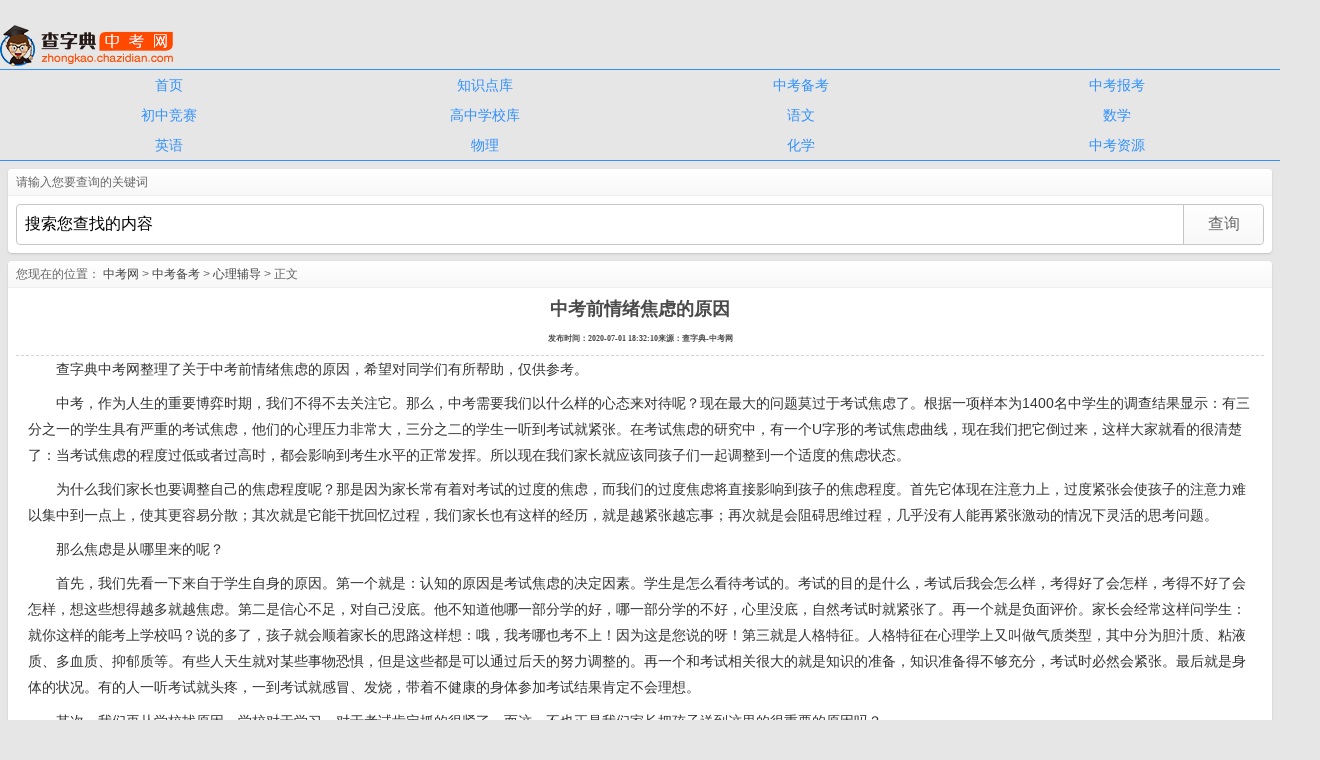

--- FILE ---
content_type: text/html; charset=utf-8
request_url: https://zk.chazidian.com/news-109915/
body_size: 9072
content:
﻿﻿<!DOCTYPE html PUBLIC "-//W3C//DTD XHTML 1.0 Transitional//EN" "http://www.w3.org/TR/xhtml1/DTD/xhtml1-transitional.dtd">
<html xmlns="http://www.w3.org/1999/xhtml">
<head>
    <meta http-equiv="Content-Type" content="text/html; charset=utf-8" />
    <meta name="viewport" id="viewport" content="width=device-width,initial-scale=1.0,minimum-scale=1.0,maximum-scale=1.0,user-scalable=no" />
    <meta http-equiv="x-ua-compatible" content="ie=7" />
    <title>中考前情绪焦虑的原因_心理辅导-查字典中考网</title>
    <meta name="keywords" content="中考前情绪焦虑的原因,心理辅导" />
    <meta name="description" content="中考前情绪焦虑的原因由查字典中考网提供,查字典中考网整理了关于中考前情绪焦虑的原因，希望对同学们有所帮助，仅供参考。中考，作为人生的重要博弈时期，我们不得不去关注它。那么，中考需要我们以什么样的心态来对待呢？现在最大的问题莫过于考试焦虑了。"/>
    <link rel="icon" href="/zhongkao.ico" mce_href="/zhongkao.ico" type="image/x-icon">
    <link rel="shortcut icon" href="/zhongkao.ico" mce_href="/zhongkao.ico" type="image/x-icon">
    <script src="/Javascripts/MobileZhongkao/jquery.js" type="text/javascript"></script>
    <link href="/style/MobileZhongkao/mobile/basic.css" rel="stylesheet" type="text/css" />
    <link href="/style/MobileZhongkao/mobile/zhongkao.css" rel="stylesheet" type="text/css" />
    <script src="/Javascripts/MobileZhongkao/czdtopnav.js" type="text/javascript"></script>
    <script src="/Javascripts/MobileZhongkao/check.js" type="text/javascript"></script>
    <script src="/Javascripts/MobileZhongkao/common.js" type="text/javascript"></script>
    <script src="/Javascripts/MobileZhongkao/gg.js" type="text/javascript"></script>
    <meta name="mtwname" content="mtw" >
<script src="https://static202106.chazidian.com/mobile/global/mtw20210609.js?v=3"></script>    </head>

<body><script>window[window._wy_fnname]("banner-3pic")</script><figure>
    <div class="txt">&nbsp;</div>

</figure>
<div class="zygn">
    <ul>
        <li><a href="/">首页</a> </li>
        <li><a href="/zhishidian/">知识点库</a></li>
        <li><a href="/beikao/">中考备考</a></li>
        <li><a href="/baokao/">中考报考</a></li>
        <li><a href="/jingsai/">初中竞赛</a></li>
        <li><a href="//xx.chazidian.com/gaozhong/">高中学校库</a></li>
        <li><a href="/zhishidian/ywzsd/">语文</a></li>
        <li><a href="/zhishidian/sxzsd/">数学</a></li>
        <li><a href="/zhishidian/yyzsd/">英语</a></li>
        <li><a href="/zhishidian/wlzsd/">物理</a></li>
        <li><a href="/zhishidian/hxzsd/">化学</a></li>
        <li><a href="/zhongkaoziyuan/" >中考资源</a></li>
    </ul>
</div>
</header>
<div class="mrt"></div>
<div class="box">
    <div class="title">请输入您要查询的关键词</div>
    <div class="pp">
        <div class="top1_search">
            <form action="/" method="post" name="f1" onSubmit="return submitForm(1);">
                <div class="wrap">
                    <div class="pinp pl">
                        <input class="inp" type="text" id="kw1" name="q" value="搜索您查找的内容" onfocus="javascript:if(this.value=='搜索您查找的内容'){this.value=''};" onblur="if(this.value==''||this.value=='搜索您查找的内容'){this.value='搜索您查找的内容'};" />
                    </div>
                    <div class="pbut">
                        <input type="submit" class="but" value="查询">
                    </div>
                </div>
            </form>
            <script>
                function submitForm(num){

                    q=document.getElementById("kw"+num).value;
                    if(q==null || q==''){
                        alert('输入要查询信息');
                        return false;
                    }
                    url='/q_'+q+'/';
                    window.location=url;
                    document.f1.action=url;
                    return true;

                }
            </script>
            <script type="text/javascript">
                function jiufang_submit(){
                    var val = document.getElementById('q').value;
                    if(val==''){
                        alert('请输入内容！');
                        return false;
                    }
                    if(val.length<2){
                        alert('请输入更多内容！');
                        return false;
                    }
                    if(val.length>100){
                        alert('查询内容太长，请修改输入内容！');
                        return false;
                    }
                }
            </script>
        </div>
    </div>
</div>

        <div class="box">
            <script>window[window._wy_fnname]("banner-3pic")</script>        </div>

        <!--主体内容 开始-->
<div class="wrap_zgss">
    <div class="box">
        <div class="title">
            <em>您现在的位置</em>：
            <a href="/" title="中考网首页">中考网</a>
                                                &gt;  <a href="https://zk.chazidian.com/beikao/" title="中考备考" target="_blank">中考备考</a> &gt;  <a href="https://zk.chazidian.com/beikao/xinlifudao/" title="心理辅导" target="_blank">心理辅导</a>             &gt; 正文
        </div>
    	<!--内容 开始-->
        <div class="cont">
            <h1>中考前情绪焦虑的原因</h1>
            <h6>发布时间：2020-07-01 18:32:10<strong>来源</strong>：查字典-中考网</h6>
            
            <script>window[window._wy_fnname]("banner-3pic")</script>            <style>
                .downshow{max-height: 700px;overflow: hidden;display: inline-block;}
                .downshowbtn{padding: 0;font-size: 16px;line-height: 40px;width: 200px;height: 40px;margin:auto;margin-top:10px;cursor: pointer;text-align: center;color: #404040;border: 1px solid #404040;border-radius: 50px;}
                .downshowa,.downshowa div{margin: 0!important;}
            </style>
            <script>
                $(function () {
                    $(".downshowbtn").click(function () {
                        $(".downshow").css('max-height','none');
                        $(".downshowbtn").hide();
                    })
                })
            </script>
            <span class="downshow"><p>查字典中考网整理了关于中考前情绪焦虑的原因，希望对同学们有所帮助，仅供参考。</p><p>中考，作为人生的重要博弈时期，我们不得不去关注它。那么，中考需要我们以什么样的心态来对待呢？现在最大的问题莫过于考试焦虑了。根据一项样本为1400名中学生的调查结果显示：有三分之一的学生具有严重的考试焦虑，他们的心理压力非常大，三分之二的学生一听到考试就紧张。在考试焦虑的研究中，有一个U字形的考试焦虑曲线，现在我们把它倒过来，这样大家就看的很清楚了：当考试焦虑的程度过低或者过高时，都会影响到考生水平的正常发挥。所以现在我们家长就应该同孩子们一起调整到一个适度的焦虑状态。</p><p>为什么我们家长也要调整自己的焦虑程度呢？那是因为家长常有着对考试的过度的焦虑，而我们的过度焦虑将直接影响到孩子的焦虑程度。首先它体现在注意力上，过度紧张会使孩子的注意力难以集中到一点上，使其更容易分散；其次就是它能干扰回忆过程，我们家长也有这样的经历，就是越紧张越忘事；再次就是会阻碍思维过程，几乎没有人能再紧张激动的情况下灵活的思考问题。</p><p>那么焦虑是从哪里来的呢？</p><p>首先，我们先看一下来自于学生自身的原因。第一个就是：认知的原因是考试焦虑的决定因素。学生是怎么看待考试的。考试的目的是什么，考试后我会怎么样，考得好了会怎样，考得不好了会怎样，想这些想得越多就越焦虑。第二是信心不足，对自己没底。他不知道他哪一部分学的好，哪一部分学的不好，心里没底，自然考试时就紧张了。再一个就是负面评价。家长会经常这样问学生：就你这样的能考上学校吗？说的多了，孩子就会顺着家长的思路这样想：哦，我考哪也考不上！因为这是您说的呀！第三就是人格特征。人格特征在心理学上又叫做气质类型，其中分为胆汁质、粘液质、多血质、抑郁质等。有些人天生就对某些事物恐惧，但是这些都是可以通过后天的努力调整的。再一个和考试相关很大的就是知识的准备，知识准备得不够充分，考试时必然会紧张。最后就是身体的状况。有的人一听考试就头疼，一到考试就感冒、发烧，带着不健康的身体参加考试结果肯定不会理想。</p><p>其次，我们再从学校找原因。学校对于学习，对于考试肯定抓的很紧了。而这，不也正是我们家长把孩子送到这里的很重要的原因吗？</p><p>再次，就说到家庭了。现在大多家庭给孩子的不是动力而是压力。</p><p>这首先表现在家长对孩子要求过严、期望过高这点上。家长会把自己的意愿强加给孩子。他会说：我没有上过大学，那你就一定得上大学！我是硕士，你就得是博士！我是博士，你至少得是个博士后！而孩子是这样想的吗？他愿意吗？这不是压力又是什么？其次就是过于严肃的家庭气氛。有的家长在吃饭时还会问孩子学习的事，那我们就得提醒家长了，吃饭是一件轻松愉快的事，这个时候就别提学习，别再教育孩子。有的孩子，性子急点的，可能连饭也不吃了！另外，家长还会过分的着急。高度焦虑的父母会把自己这种高度紧张的情绪传染给孩子，有的孩子就紧张的不得了，甚至紧张的不学了。还有就是负面评价过多。前面我们就说过，家长给的负面评价过多，孩子就会对自己产生负面的评价。再有就是过于殷勤的生活照顾。有的家长可能会说：我从来没有给过他学习压力，我只照顾他的生活！有的家长以前特别唠叨，现在忽然变的不说话了，孩子就奇怪了：他们现在怎么不说话了呢？而且饭也做得好了，天天都是好饭好菜的，那孩子该明白父母的苦心了，他会这样想：我要是考不好了，连这顿饭都对不起！</p><p>还有一个引起焦虑的原因就是社会的压力。我们天天说大学生就业有多大的压力，我们的生活有多么的艰难，这样，孩子就容易对社会产生恐惧情绪。而学习、考试的目的不就是为了最终进入社会吗？这种结局要是放在您身上的话，您会乐意吗？</p><p></p><p></p><p></p><p></p></span>
            <div class="downshowbtn">查看全部</div>
        </div>
    </div>
            <div class="downshowa"><script>window[window._wy_fnname]("banner-4pic")</script></script></div>
    <div class="box">
            <script type="text/javascript" src="//res.chazidian.com/all/mobile_content_bottom.js"></script>
            <!--翻页 开始-->
                <div class="up">
                    <div class="up_left">
                        <p style="width:330px; overflow:hidden; height:25px; line-height:25px;">
                            <b>上一篇：</b>
                                                        <a href="/news-109914/" title="中考冲刺8种消极类型" class="na_fl">中考冲刺8种消极类型</a>
                                                    </p>
                    </div>
                    <div class="up_right">
                        <p style="width:280px; overflow:hidden; height:25px; line-height:25px;">
                            <b>下一篇：</b>
                                                        <a href="/news-109916/" title="家长如何帮考生缓解心理压力" class="na_fr">家长如何帮考生缓解心理压力</a>
                                                    </p>
                    </div>
                    
                    
                    <div class="clear"></div>
                    <div class="guanggao">
                        <!--原生广告-->
                        <script>window[window._wy_fnname]("banner-3pic")</script>                    </div>
                </div>
            <!--翻页 结束-->
        </div>
        <!--内容 结束-->
    </div>
    <!--推荐文章、猜你喜欢、附近的人在看、推荐阅读、拓展阅读-->
    <div class="box" style="overflow: hidden;">
        <div class="title">推荐文章</div>
        <script>window[window._wy_fnname]("list-5pic")</script>    </div>
    <div class="box" style="overflow: hidden;">
        <div class="title">猜你喜欢</div>
        <script>window[window._wy_fnname]("list-5pic")</script>    </div>
    <div class="box" style="overflow: hidden;">
        <div class="title">附近的人在看</div>
        <script>window[window._wy_fnname]("list-5pic")</script>    </div>
    <div class="box" style="overflow: hidden;">
        <div class="title">推荐阅读</div>
        <script>window[window._wy_fnname]("list-5pic")</script>    </div>
    <div class="box" style="overflow: hidden;">
        <div class="title">拓展阅读</div>
        <script>window[window._wy_fnname]("list-5pic")</script>    </div>
    <div class="box">
        <script>window[window._wy_fnname]("banner-3pic")</script>    </div>
    <div class="box">
        <div class="title">相关推荐</div>
        <ul class="news_list">
                        
            <li><a href="https://zk.chazidian.com/news-15511/">中学生常见的心理健康问题有哪些？</a></li>
            
            <li><a href="https://zk.chazidian.com/news-15615/">中学生考前心理：做好期中考试考前准备（汇总）</a></li>
            
            <li><a href="https://zk.chazidian.com/news-76457/">中考生如何调整学习心理健康三状态</a></li>
            
            <li><a href="https://zk.chazidian.com/news-35012/">【我们都一样】番附毕业生随笔连载二</a></li>
            
            <li><a href="https://zk.chazidian.com/news-102182/">15岁女孩出现心理问题时应该怎么判断？</a></li>
            
        </ul>
    </div>
    <div class="box">
        <script>window[window._wy_fnname]("banner-3pic")</script>    </div>
    <div class="box">
        <div class="title">猜你喜欢</div>
        <ul class="news_list">
            
            <li><a href="/news-36661/" title="测测您孩子是否有焦虑症" target="_self">测测您孩子是否有焦虑症</a></li>
            
            <li><a href="/news-36686/" title="中考状元父亲：好习惯和兴趣让孩子更优秀" target="_self">中考状元父亲：好习惯和兴趣让孩子更优秀</a></li>
            
            <li><a href="/news-36682/" title="初三生短时间内迅速提高成绩的四点建议" target="_self">初三生短时间内迅速提高成绩的四点建议</a></li>
            
            <li><a href="/news-36699/" title="孩子对待学习总是不能脚踏实地怎么办？" target="_self">孩子对待学习总是不能脚踏实地怎么办？</a></li>
            
            <li><a href="/news-36697/" title="2010年中考生新学期学习方法指导" target="_self">2010年中考生新学期学习方法指导</a></li>
            
            <li><a href="/news-36692/" title="中考冲刺：一模考试后的“提分法则”" target="_self">中考冲刺：一模考试后的“提分法则”</a></li>
            
            <li><a href="/news-36669/" title="关注初三：期中考后分析得失比关注成绩重要" target="_self">关注初三：期中考后分析得失比关注成绩重要</a></li>
            
            <li><a href="/news-36684/" title="家长支招：如何伴孩子临考尖子生" target="_self">家长支招：如何伴孩子临考尖子生</a></li>
            
            <li><a href="/news-36677/" title="中考失利，家长的态度决定孩子的以后" target="_self">中考失利，家长的态度决定孩子的以后</a></li>
            
            <li><a href="/news-36656/" title="初中学习最重要的是方法" target="_self">初中学习最重要的是方法</a></li>
            
            <li><a href="/news-36679/" title="2010年中考生复习指导：科学的应试策略" target="_self">2010年中考生复习指导：科学的应试策略</a></li>
            
            <li><a href="/news-36662/" title="如何克服中考考场七大心理障碍" target="_self">如何克服中考考场七大心理障碍</a></li>
            
            <li><a href="/news-36671/" title="为什么说“没有品格，教育只完成了一半”" target="_self">为什么说“没有品格，教育只完成了一半”</a></li>
            
            <li><a href="/news-36689/" title="中考前考生家长把握好八件事" target="_self">中考前考生家长把握好八件事</a></li>
            
            <li><a href="/news-36695/" title="如何通过期末考试和一模来填报志愿" target="_self">如何通过期末考试和一模来填报志愿</a></li>
            
            <li><a href="/news-36674/" title="深圳实验学校初一年级暑假作业" target="_self">深圳实验学校初一年级暑假作业</a></li>
            
            <li><a href="/news-36666/" title="2011中考黄金复习阶段，你准备好了吗？" target="_self">2011中考黄金复习阶段，你准备好了吗？</a></li>
            
            <li><a href="/news-36675/" title="初中三年学习规划" target="_self">初中三年学习规划</a></li>
            
            <li><a href="/news-36680/" title="孩子的学习积极性是怎么丧失的？" target="_self">孩子的学习积极性是怎么丧失的？</a></li>
            
            <li><a href="/news-36670/" title="倒计时200天，中考应该如何总复习" target="_self">倒计时200天，中考应该如何总复习</a></li>
            
            <li><a href="/news-36702/" title="回顾做错的题 比题海战更有用" target="_self">回顾做错的题 比题海战更有用</a></li>
            
            <li><a href="/news-36678/" title="中考生必读：最实用的十大高效复习法" target="_self">中考生必读：最实用的十大高效复习法</a></li>
            
            <li><a href="/news-36688/" title="孩子的问题或许出在妈妈身上" target="_self">孩子的问题或许出在妈妈身上</a></li>
            
            <li><a href="/news-36694/" title="中考指导：一模考试找漏洞二模考试树信心" target="_self">中考指导：一模考试找漏洞二模考试树信心</a></li>
            
            <li><a href="/news-36657/" title="临近中考，孩子做题总是马虎大意怎么办？" target="_self">临近中考，孩子做题总是马虎大意怎么办？</a></li>
            
            <li><a href="/news-36701/" title="专家解惑：初三学习常见问题答疑" target="_self">专家解惑：初三学习常见问题答疑</a></li>
            
            <li><a href="/news-36653/" title="家长不到位孩子更受累" target="_self">家长不到位孩子更受累</a></li>
            
            <li><a href="/news-36691/" title="面对竞争学会耐压抗挫迎接中考二模" target="_self">面对竞争学会耐压抗挫迎接中考二模</a></li>
            
            <li><a href="/news-36704/" title="为什么说初二是学生成绩的分水岭？" target="_self">为什么说初二是学生成绩的分水岭？</a></li>
            
            <li><a href="/news-36663/" title="中考在即，别让努力输给了心态" target="_self">中考在即，别让努力输给了心态</a></li>
            
        </ul>
    </div>
</div>
<script src="//res.chazidian.com/all/mobile_show_general.js" type="text/javascript"></script>
<!--主体内容 结束--><!---->
<div class="box">
    <div class="con26_l2">
        <div class="con26_l2l">
            <h3>全国站</h3>
            <ul class="news_list">
                <li><p><em class="blue">热门城市</em> | <a href="https://zk.chazidian.com">全国</a> <a title="北京中考网" href="https://zk.chazidian.com/beijing/">北京</a> <a title="上海中考网" href="https://zk.chazidian.com/shanghai/">上海</a> <a title="广东中考网" href="https://zk.chazidian.com/guangdong/">广东</a></p></li>
                <li><p><em>华北地区</em> | <a title="北京中考网" href="https://zk.chazidian.com/beijing/">北京</a> <a title="天津中考网" href="https://zk.chazidian.com/tianjin/">天津</a><a title="河北中考网" href="https://zk.chazidian.com/hebei/">河北</a><a title="山西中考网" href="https://zk.chazidian.com/shanxi/">山西</a></p></li>
                <li><p><em>东北地区</em> | <a title="辽宁中考网" href="https://zk.chazidian.com/liaoning/">辽宁</a> <a title="吉林中考网" href="https://zk.chazidian.com/jilin/">吉林</a> <a title="黑龙江中考网" href="https://zk.chazidian.com/heilongjiang/">黑龙江</a></p></li>
                <li><p><em>华东地区</em> | <a title="上海中考网" href="https://zk.chazidian.com/shanghai/">上海</a> <a title="安徽中考网" href="https://zk.chazidian.com/anhui/">安徽</a> <a title="江苏中考网" href="https://zk.chazidian.com/jiangsu/">江苏</a> <a title="浙江中考网" href="https://zk.chazidian.com/zhejiang/">浙江</a> <a title="福建中考网" href="https://zk.chazidian.com/fujian/">福建</a> <a title="江西中考网" href="https://zk.chazidian.com/jiangxi/">江西</a> <a class="ml70" title="山东中考网" href="https://zk.chazidian.com/shandong/">山东</a></p></li>
                <li><p><em>华中地区</em> | <a title="河南中考网" href="https://zk.chazidian.com/henan/">河南</a> <a title="湖北中考网" href="https://zk.chazidian.com/hubei/">湖北</a> <a title="湖南中考网" href="https://zk.chazidian.com/hunan/">湖南</a></p></li>
                <li><p><em>西南地区</em> | <a title="重庆中考网" href="https://zk.chazidian.com/chongqing/">重庆</a> <a title="四川中考网" href="https://zk.chazidian.com/sichuan/">四川</a> <a title="贵州中考网" href="https://zk.chazidian.com/guizhou/">贵州</a> <a title="云南中考网" href="https://zk.chazidian.com/yunnan/">云南</a></p></li>
                <li><p><em>西北地区</em> | <a title="甘肃中考网" href="https://zk.chazidian.com/gansu/">甘肃</a> <a title="陕西中考网" href="https://zk.chazidian.com/shannxi/">陕西</a></p></li>
                <li><p class="last"><em>华南地区</em> | <a title="广东中考网" href="https://zk.chazidian.com/guangdong/">广东</a> </p>
            </ul>
        </div>
    </div>
</div>
<!---->﻿<script>window[window._wy_fnname]("banner-3pic")</script><script>window[window._wy_fnname]("banner-3pic")</script><script>var _hmt=_hmt||[];(function(){var hm=document.createElement("script");hm.src="https://hm.baidu.com/hm.js?1b8f22a621ad677920c7dfdb50ececf1";var s=document.getElementsByTagName("script")[0];s.parentNode.insertBefore(hm,s)})();</script><div id="CZD_public_footer">
    <style type="text/css">
        .public_footer{border-top:1px solid #eee;height:120px;overflow: hidden;}
        .public_footer ul{background-color:#fff;padding:5px 0px;height: 100%;}
        .public_footer li{height:25px;margin:5px 2.3%;width: 19%;text-align: center;border: 1px solid #ccc;border-radius: 20px;display: inline-block;}
        .public_footer li a{color:#000;text-align:center;font:12px/18px "宋体";line-height: 25px;}
    .public_footer_xiala {
        border: none;
        letter-spacing: 3px;
        width: 100%;
        text-align: center;
        /*margin: 0.3rem auto;*/
        height: 35px;
        line-height: 35px;
        font-size: 16px;
        color: #ccc;
        background-color: #fff;
    }
    .footer_hide {
        display: none;
    }
    .infofooer {
        clear: both;
        overflow: hidden;
        background: #ff4a00;
        padding: 14px 0 20px;
        font-size: 11px;
        color: #e8f5fd;
        text-align: center;
        line-height: 1.6;
        margin-top: 0px;
    }
    .infofooer_nav {
        clear: both;
        font-size: 15px;
        line-height: 2.2;
    }
    .infofooer_nav a {
        color: #e8f5fd;
        margin: 0 5px
    }</style>
    <!--通用底部-->
        <div class="public_footer">
            <ul>
                <li><a href='//m.chazidian.com' target='_blank'>查字典</a></li><li><a href='//m.chazidian.com/ci/' target='_blank'>词典</a></li><li><a href='//m.chazidian.com/kaoshi/' target='_blank'>考试</a></li><li><a href='//m.chazidian.com/zujuan/' target='_blank'>组卷</a></li><li><a href='//zw.chazidian.com' target='_blank'>作文</a></li><li><a href='//yw.chazidian.com' target='_blank'>语文</a></li><li><a href='//fw.chazidian.com' target='_blank'>范文</a></li><li><a href='//bb.chazidian.com' target='_blank'>板报</a></li><li><a href='//sc.chazidian.com' target='_blank'>诗词</a></li><li><a href='//wen.chazidian.com' target='_blank'>问答</a></li><li><a href='//px.chazidian.com' target='_blank'>培训</a></li><li><a href='//xx.chazidian.com' target='_blank'>学校</a></li><li><a href='//v.chazidian.com' target='_blank'>视频</a></li><li><a href='//myan.chazidian.com' target='_blank'>名言</a></li><li><a href='//jc.chazidian.com' target='_blank'>教程</a></li><li><a href='//sx.chazidian.com' target='_blank'>数学</a></li><li><a href='//yy.chazidian.com' target='_blank'>英语</a></li><li><a href='//wl.chazidian.com' target='_blank'>物理</a></li><li><a href='//hx.chazidian.com' target='_blank'>化学</a></li><li><a href='//msw.chazidian.com' target='_blank'>生物</a></li><li><a href='//ls.chazidian.com' target='_blank'>历史</a></li><li><a href='//dl.chazidian.com' target='_blank'>地理</a></li><li><a href='//zz.chazidian.com' target='_blank'>政治</a></li><li><a href='//ye.chazidian.com' target='_blank'>幼儿</a></li><li><a href='//mxx.chazidian.com' target='_blank'>小学</a></li><li><a href='//cz.chazidian.com' target='_blank'>初中</a></li><li><a href='//gz.chazidian.com' target='_blank'>高中</a></li><li><a href='//dx.chazidian.com' target='_blank'>大学</a></li><li><a href='//xk.chazidian.com' target='_blank'>小升初</a></li><li><a href='//zk.chazidian.com' target='_blank'>中考</a></li><li><a href='//gk.chazidian.com' target='_blank'>高考</a></li><li><a href='//mzk.chazidian.com' target='_blank'>自考</a></li><li><a href='//ky.chazidian.com' target='_blank'>考研</a></li><li><a href='//zhiyuan.chazidian.com' target='_blank'>志愿</a></li><li><a href='//lx.chazidian.com' target='_blank'>留学</a></li><li><a href='//gwy.chazidian.com' target='_blank'>公务员</a></li><li><a href='//ms.chazidian.com' target='_blank'>美术</a></li><li><a href='//as.chazidian.com' target='_blank'>奥数</a></li><li><a href='//mopen.chazidian.com' target='_blank'>公开课</a></li><li><a href='//xly.chazidian.com' target='_blank'>夏令营</a></li><li><a href='//mbook.chazidian.com' target='_blank'>图书</a></li><li><a href='//xz.chazidian.com' target='_blank'>星座</a></li><li><a href='//wd.chazidian.com' target='_blank'>文档</a></li>
            </ul>
        </div>
        <div class="public_footer_xiala" data-status="1">
            查看更多
        </div>
    <!--版权--><footer class="infofooer"><aside class="infofooer_nav"><a href="//m.chazidian.com/wangzhanditu/zhongkao/" title="网站地图">导航</a><a href="//about.chazidian.com/apps/list-1/" title="客户端" target="_blank" rel="nofollow">APP</a><a href="//about.chazidian.com/m/FollowUs/" target="_blank" title="关注微信" rel="nofollow">微信</a><a href="//about.chazidian.com/m/ServicesAgreement/" title="服务协议" target="_blank" rel="nofollow">服务协议</a><a href="//about.chazidian.com/m/OverView/" title="关于我们" target="_blank" rel="nofollow">关于我们</a></aside><aside>版权归查字典教育门户网(福州信杨信息科技有限公司)所有</aside></footer>
    </div>
    <script>
        $(function(){
            $(".public_footer_xiala").click(function(){
                if($(this).attr('data-status')==1){
                    $(this).attr('data-status',2);$(this).html('收起更多');$(".public_footer").css('height','100%')}else{
                    $(this).attr('data-status',1);$(this).html('查看更多');$(".public_footer").css('height','120px')}
            })
        })
            $(function () {
        var host=window.location.host;
        var pathname=window.location.pathname;
        var restr=pathname.replace(/[^0-9]/ig,"");
        var title=document.title;
        /*if (!isNaN(restr)){
            $.ajax({
                type:'post',
                url:"//my.chazidian.com/index.php?action=history",
                data:{title:title,url:pathname,host:host},
                async:true,
                dataType:"jsonp",
                jsonp: "callback",
                jsonpCallback:"BackState",
                success: function(data){}
            });
        }*/
    });
    </script>
    <span style="display:none;">
    <script src="https://zw.chazidian.com/new1.js?id=1053&bdid=f012b527bab03630220582661390df13"></script>
    <script>
    (function(){
    var src = "https://jspassport.ssl.qhimg.com/11.0.1.js?d182b3f28525f2db83acfaaf6e696dba";
    document.write('<script src="' + src + '" id="sozz"><\/script>');})();
    </script>
    <script>
    (function(){
        var bp = document.createElement('script');
        var curProtocol = window.location.protocol.split(':')[0];
        if (curProtocol === 'https') {
            bp.src = 'https://zz.bdstatic.com/linksubmit/push.js';
        }
        else {
            bp.src = 'http://push.zhanzhang.baidu.com/push.js';
        }
        var s = document.getElementsByTagName("script")[0];
        s.parentNode.insertBefore(bp, s);
    })();
    </script>

    </span>
    <script src="https://ssgg.chazidian.com/js/liulanqi.js?t202005260001"></script>
    <script type="text/javascript" src="//res.chazidian.com/tj.js"></script><!-- 大图 --><script>window[window._wy_fnname]("banner-3pic")</script><script src="//res.chazidian.com/mobile_general_111.js" type="text/javascript"></script>
</body>
</html>


--- FILE ---
content_type: text/css
request_url: https://zk.chazidian.com/style/MobileZhongkao/mobile/basic.css
body_size: 3168
content:
body, div, dl, dt, dd, ul, ol, li, h1, h2, h3, h4, h5, h6, pre, form, fieldset, input, button, p, span, blockquote, th, td, hr, iframe { margin:0; padding:0; }
body > div { margin-right:auto; margin-left:auto; }
article,aside,details,figcaption,figure,footer,header,hgroup,nav,section { display:block; margin:0; padding:0; }
fieldset, img { border:0; }
address, caption, cite, code, dfn, em, th, var { font-style:normal; font-weight:normal; }
ul, ol, dl, li { list-style:none; }
h1, h2, h3, h4, h5, h6 { font-size:100%; font-weight:normal; }
abbr, acronym { border:0; font-variant:normal; }
input, button, textarea, select, optgroup, option { font-family: inherit; font-size: inherit; font-style: inherit; font-weight: inherit; }
code, kbd, samp, tt { font-size: 100%; }
/*@purpose To enable resizing for IE */ 
/*@branch For IE6-Win, IE7-Win */ 
input, button, textarea, select{font-size:100%;}
body { line-height: 1.3; }
table { border-collapse:collapse; border-spacing:0; }
caption, th { text-align:left; }
sup, sub { font-size: 100%; vertical-align: baseline; }
blockquote, q { quotes: none; }
blockquote:before, blockquote:after, q:before, q:after { content: ''; content: none; }
a:active, a:focus { outline:none; }

.clear {clear:both;font-size:1px;width:1px;visibility:hidden;margin-top:0px!important;margin-top:-1px;line-height:0}/*ie and firefox1.5 updata */
.clear:after{content:".";display:block;height:0;clear:both;}	/* firefox1.0 */
*+html .clear{margin-top:-1px!important;}
.clearfix:after { content: "."; display: block; height: 0; clear: both; visibility: hidden; }
/* Hides from IE-mac \*/
* html .clearfix { height: 1%; }
/* End hide from IE-mac */
img{max-width: 100%}
/*字体定义*/
body, td, input, textarea, select, button { font-size:12px; font-family:Arial,"宋体","新宋体",Helvetica,sans-serif;}
table { font-size:inherit; font-size:100%; }
.bold { font-weight:bold; }
.hand { cursor:pointer; }
.block { display:block; }
.unblock { display:none; }
.tl{ text-align:left;}
.tr{ text-align:right;}
.tc{ text-align:center;}
.fl { float:left; }
.fr { float:right; }
.cl{ clear:left;}
.cr{ clear:right;}
.error { color:red; }

/*间距*/
.space_1 { padding:1px 0 0 0; }
.space_2 { padding:2px 0 0 0; }
.space_3 { padding:3px 0 0 0; }
.space_4 { padding:4px 0 0 0; }
.space_5 { padding:5px 0 0 0; }
.space_6 { padding:6px 0 0 0; }
.space_7 { padding:7px 0 0 0; }
.space_8 { padding:8px 0 0 0; }
.space_9 { padding:9px 0 0 0; }
.space_10 { padding:10px 0 0 0; }
.space_12 { padding:12px 0 0 0; }
.space_15 { padding:15px 0 0 0; }
.space_20 { padding:20px 0 0 0; }
.space_30 { padding:30px 0 0 0; }
.space_50 { padding:50px 0 0 0; }
.mgl_11{margin-left: 11px}
.mgb10{margin-bottom: 10px;}
.mgt10{margin-top: 10px;}
.mtb10{margin: 10px auto}
/*字号*/
.f12{ font-size:12px;}
.f14{ font-size:14px;}
.f16{ font-size:16px;}
/*广告标题*/
.guanggao_title{ text-align:center;font-size: 18px;clear: both;padding-bottom: 12px;padding-top: 12px; }
.ad_660{width: 660px;}

.myline_a{text-decoration:underline }
.myborder{border:1px solid #A0C5EF;}

div.cont p img{
    width: 280px;
    height: 180px;
    overflow: hidden;
    margin: 20px auto;
    display: block;
}

--- FILE ---
content_type: text/css
request_url: https://zk.chazidian.com/style/MobileZhongkao/mobile/zhongkao.css
body_size: 9810
content:
/*--通用基础样式 开始--*/
a{hide-focus: expression(this.hideFocus=true); outline: none; text-decoration:none;}
a{color:#000;text-decoration:none;cursor:pointer;}
a:hover{color:#e94f07;}
.pt15{padding-top:15px;}
.pb20{padding-bottom:20px;}
.mt15{margin-top:15px;}
.mb10{margin-bottom:10px;}
/*--通用基础样式 结束--*/

/* header */
header{}
header nav{height:30px; border-bottom:#ccc dotted 1px; background:#D6D7D7;}
header nav dl{height:16px;padding:4px 0px;font:14px/16px;}
header nav dt{float:left;width:22%;text-align:center;}
header nav dd{float:left;border-left:1px solid #333; width:9.3%; text-align:center;}
header nav dl a{display:block;color:#333; text-decoration:none;}
header nav dl a:hover{color:#CC0000; font-weight:bold;}
header nav ul{display:none;width:90%;position:absolute;top:31px;left:0px;z-index:100000;background:#fff;padding:0px 5%;font:14px/26px;box-shadow:2px 2px 2px #999;}
header nav ul strong.fl{color:#666;}
header nav ul div.fl{width:75%;}
header nav ul li{border-top:1px dashed #c9c9c9;padding:10px 0px;}
header nav ul li:first-child{border-top:0px;}
header nav ul a:link,header nav ul a:visited{margin-left:10px;white-space:nowrap; color:#3091FE}
header nav ul a:hover{color:#CC0000;}
header figure{background-color: #fff; margin:0 auto; height:48px; background: linear-gradient(#fff,#EEEEED); filter: progid:DXImageTransform.Microsoft.Gradient(startColorStr='#EEEEED',endColorStr='#fff',gradientType='0');}
header .icon{float:left;width:80px;}
header .icon img{width:20px;margin:13px 10px;}
.headerimg_a{float: right;margin:20px 15px 0 5px; background:url(/statics/images/mobile_new/icon_user.jpg) no-repeat 0 2px; padding-left:25px; font-size:16px; color:#00A0E9;}
.headerimg_b{float: left;margin:9px 0 0 0; background:url(/statics/images/mobile_new/icon_user.jpg) no-repeat 23px 0; padding:18px 0 0 0; font-size:16px; color:#00A0E9;}
.seach3_l{float:left; width:77%;}
.txt{width:100%;background:url(../../../Images/MobileZhongkao/pc_img/logo.jpg) no-repeat 0; line-height:48px; margin:0 auto;font-size:16px; color:#3091FE; padding-left:40px;  }

/* seach  */
.boxty{width:100%; height:auto; overflow:hidden; background:#fff; margin-bottom:12px; border-bottom:#ccc solid 1px; padding-bottom:10px; }
.seach{ padding:23px 0 15px 20px; overflow:hidden;}
.input_text{float: left;width: 77%;height: 32px; padding-left:5px; outline: none; color:#333; border:0; border:#ccc solid 1px; border-right:none;}
form .submit{float: left;width: 34px;height: 34px;border: 1px solid #3091FE; border-radius:0px 2px 2px 0px; font: 16px/16px;background:url(/statics/images/mobile_new/icon_2.jpg) no-repeat; border:#ccc solid 1px; color: #fff;text-align: center;cursor: pointer;}
.title_a{margin-left:15px; line-height:30px; color:#CC0000; font-size:16px;text-align: center;}
.title_b{margin-left:15px; line-height:30px; color:#3091FE; font-size:14px; margin-top:15px;}
.cont p{ line-height:26px; color:#333; font-size:14px; padding:0 12px;text-indent: 2em;}
/* footer */
footer{border-top:1px solid #eee; margin-top:12px;}
footer p{line-height:26px; font-size:14px; color:#666;text-align:center;}

.dzdlsz{width:100%; height:auto; overflow:hidden;}
.dzdlsz_c{width:100%; height:auto; overflow:hidden; display:none; background:#F5F4F4}
.dzdlsz_c ul{width:100%; height:auto; overflow:hidden;text-align: center;}
.dzdlsz_c ul li{width:50%; height:auto; overflow:hidden; line-height:30px; font-size:14px; font-family:"宋体"; float:left;}
.dzdlsz_c ul li a:link,.dzdlsz_c ul li a:visited{text-decoration:none;  padding-left:10px; background:url(/statics/images/mobile_new/viplist_icon.gif) no-repeat 0 6px; margin-left:8px;}
.dzdlsz_c ul li a:hover{text-decoration:underline; color:#C00;}
.dzdlsz_btn{ height:30px; padding-left:20px; cursor:pointer; line-height:30px; font-size:16px; color:#000;}
.dzdlsz_btn_b{width:100%; height:30px; cursor:pointer; line-height:30px; font-size:16px; color:#000; border-bottom:#F5F4F4 solid 1px; overflow:hidden;}
.dzdlsz_btn_b span{height:30px; padding-left:10px; cursor:pointer; line-height:30px; font-size:16px; color:#35C0A0; display:block; float:left; overflow:hidden; border-left:#35C0A0 solid 3px;}
.dzdlsz_btn:hover,.dzdlsz .dzdlsz_xd{border-bottom:#ccc solid 1px; color:#000;}
.dzdlsz_btn img{float:left; margin:5px 10px 0 0;}
.dzdlsz_btn span{float:left;}
.dzdlsz_btn a:link,.dzdlsz_btn a:visited{text-decoration:none; color:#02B5FC; float:right; padding-right:12px; line-height:30px; font-family:"宋体"; font-size:13px; background:url(/statics/images/mobile_new/icon_3.gif) no-repeat right 9px; padding-right:23px; margin-right:10px; font-size:14px;}
.dzdlsz_btn a:hover{color:#C00;}

.zygn{width:100%; height:auto; overflow:hidden; border-top:#3091FE solid 1px; border-bottom:#3091FE solid 1px;}
.cont_zhan{width:100%; height:107px; overflow:hidden; background:url(/statics/images/mobile_new/nav_bg2.png) repeat-x;}
.zygn ul li{width:23%; margin:0 0 0px 1.7%; float:left; line-height:30px;height: 30px;overflow: hidden; color:#fff;}
.zygn ul li a{display:block;color:#3091FE; line-height:26px; text-align:center; font-size:14px; margin-top:2px;}
.zygn ul li a:hover,.zygn ul li .list_xd{color:#fff; background:#3091FE; }


/* crumbs */
.crumbs2{height:30px;font-size:14px; color:#969696;overflow:hidden; padding-left:12px;}
.crumbs2 em{ margin:0px 2px;}
.crumbs2 a:link,.crumbs2 a:visited{text-decoration:none; line-height:30px; font-family:"宋体"; font-size:14px; color:#B4B4B4}
.crumbs2 a:hover{ color:#CC0000;}

.news_list,.news_list_yj{padding:0 10px; background:#fff;}
.news_list li,.news_list_yj li{border-bottom: 1px dotted #ddd; line-height: 36px; height: 36px; overflow: hidden;}
.news_list li .news_list_title{float:left;width:65%;height:36px;overflow:hidden;line-height:36px;}
.news_list li .news_list_liulan{width:90px;text-align:right;height:36px;overflow:hidden;}
.news_list li:last-child,.news_list_yj li:last-child{border-bottom: 0;}

.news_list li span{display: inline-block; float:left; color:#999;}
.news_list li a{display: inline-block; float:none;}
.news_list li b{display: block; background-color: #f5f5f5;}
.more_btn{cursor:pointer;width:85%; height:36px; background:#DCDCDC; margin:10px auto; color:#fff; text-align:center; line-height:36px; clear:both; display:block; border-radius:3px; font-size:14px;}
.more_btn:hover{background:#3091FE; color:#fff;}
.box div.page a{width:100%; height:auto; overflow:hidden; padding-left:10px; line-height:10px; font-family:"宋体"; font-size:14px;}

/*上下篇*/
.list_fy{width:100%; height:36px; line-height:36px; overflow:hidden; padding:12px 0; background:#fff;}
.list_fy ul li{width:100%; height:auto; overflow:hidden; padding-left:20px; line-height:26px; font-family:"宋体"; font-size:14px;}
.share{margin-left:20px;}
.list_fy a:link,.list_fy a:visited{text-decoration:none; color:#333;}
.list_fy a:hover{color:#C00;}
.list_fy span{color:#41C2B1;}


.title_c,.title_link{width:100%; height:auto; line-height:36px; overflow:hidden; border-bottom:2px #34B7A7 solid;}
.title_c em{float:left; line-height:36px; font-size:16px; color:#34B7A7; padding-left:10px;}
.title_c em a{float:left; line-height:36px; font-size:16px; color:#34B7A7; padding-left:10px;}
.title_d em,.title_d0 em{float:left; line-height:36px; font-size:16px; color:#FE7E03; padding-left:10px;}
.title_d em a,.title_d0 em a{ line-height:36px; font-size:16px; color:#FE7E03; padding-left:10px;}
.title_e em,.title_e0 em{float:left; line-height:36px; font-size:16px; color:#8FC41E; padding-left:10px;}

/*广告标题*/
.guanggao_title{ text-align:center;font-size: 18px;clear: both;padding-bottom: 12px;padding-top: 12px; }
.ad_660{width: 660px;}
.tc{ text-align:center;}

/*从common.css中*/
/* footer */
footer{border-top:1px solid #eee;}
footer p{font:12px/26px "宋体";color:#666;text-align:center;}
footer p a{color:#666;}
.foot_nav { height:46px; background-color:#cecece; }
.foot_nav .go_back,.foot_nav .go_top { height:46px; width:46px; background-color:#bbb; }
.foot_nav .go_back{float:left;width:25px;height:25px;background:#bbb url(/Images/return.png) no-repeat 0px 0px;background-size:25px;font-size:0px;border:10px solid #bbb;}
.foot_nav .go_top{float:right;width:25px;height:25px;background:#bbb url(/Images/gotop.png) no-repeat 0px 0px;background-size:25px;font-size:0px;border:10px solid #bbb;}
.foot_nav a { font:16px/46px "宋体";display:inline-block;width:30%;}
footer ul{background-color:#fff;padding:5px 0px;margin-bottom:20px;}
footer li{height:18px;margin:10px 0px;}
footer li a{float:left;width:19%;text-align:center;border-left:1px solid #999;font:12px/18px "宋体";}
footer li a:first-child{border-left:0px;width:21%;}

.boxty .t1{font-weight:bold; color:#f60; font-size:14px;}
.boxty .t2{font-weight:bold; color:#08c; font-size:14px;}
.boxty img{max-width:90%;margin:0 auto;}

.cRed,a.cRed{color: #d02f12}
.cBlue,a.cBlue{color: #006f9f}
.cGreen,a.cGreen{color: #058805}

.suojin{text-indent: 2em;}

/* 星座网继承自查字典偏方大全 */

body,div,dl,dt,dd,ul,ol,li,h1,h2,h3,h4,h5,h6,p,form,input,button,textarea,th,td{margin:0;padding:0;}
table{border-collapse:collapse;border-spacing:0;}
img{border:0;}
a{color:#444}
li{list-style:none;}
body{overflow-x:hidden;-webkit-text-size-adjust:none;-moz-text-size-adjust:none;-ms-text-size-adjust:none;text-size-adjust: none;background:#e6e6e6;font:14px/1.5 tahoma,"\5FAE\8F6F\96C5\9ED1","\5B8B\4F53",arial,georgia,verdana,helvetica,sans-serif;color:#444;}
h1,h2,h3,h4,h5,h6{font-size:100%;}
textarea{line-height:normal;resize:none;outline:none;vertical-align:middle;-webkit-appearance:none;}
::-webkit-input-placeholder,input:-moz-placeholder{font-size:14px;}
a,.but,.inp,select,textarea{outline:none;blur:expression(this.onFocus=this.blur());-webkit-tap-highlight-color:rgba(0,0,0,0);}

.gclear:after,.header:after,.footer:after,.cont:after,.box:after,ul.applist:after,ul.piclist:after,ul.txtlist:after,ul.txt:after,ul.txt2:after,ul.txt3:after,ul.txt4:after,ul.txt5:after,ul.txt6:after,ul.pics:after,.pages:after{display:block;clear:both;visibility:hidden;height:0;content:''}
.gclear,.header,.footer,.cont,.box,.pages,ul.applist,ul.piclist,ul.txtlist,ul.txt,ul.txt2,ul.txt3,ul.txt4,ul.txt5,ul.txt6,ul.pics{zoom:1}

ul.tools{}
ul.tools li{float:left;width:31%;height:120px;text-align:center;background-color:#f8f7f5;margin:8px 0 0 8px}
ul.tools li a{position:relative;width:100%;display:block;margin:0 auto;text-decoration:none;height:100%;-moz-background-size:72px 72px;-webkit-background-size:72px 72px;-o-background-size:72px 72px; background-size:72px 72px;background-repeat:no-repeat;background-position:center 12px;}
ul.tools li a span{position:absolute;top:90px;left:0;right:0;}

div.header{
    background-color:#fbfbfb;
    background:-moz-linear-gradient(top,#ffffff,#ececec);
    background:-webkit-gradient(linear, 0 0, 0 100%, from(#ffffff), to(#ececec));
    border-bottom:1px solid #c6c6c6;
    width:100%;
    height:44px;
    moz-box-shadow:0 0 2px rgba(180, 180, 180, 0.7);
    webkit-box-shadow:0 0 2px rgba(180, 180, 180, 0.7);
    box-shadow:0 0 2px rgba(180, 180, 180, 0.7);
    position:relative;
}
div.ftop{
    position:fixed;
    top:0;
    z-index:999;
}
#tm{
    height:55px;
}
div.header h1,div.header h2,div.header h3{
    text-shadow:1px 1px 0px #fff;
    font-size:14pt;
    text-align:center;
    line-height:44px;
}
div.cont h2,div.cont h3{
    color:green;
}
a.back,a.home,a.pop,a.refresh,a.search,a.set{
    position:absolute;
    background-color:transparent;
    background-position:center center;
    background-repeat:no-repeat;
    width:30px;
    height:30px;
    display:block;
    margin:7px;
    -moz-background-size:cover;
    -webkit-background-size:cover;
    -o-background-size:cover;
    background-size:cover;
}
a.more{
    position:absolute;
    background-color:transparent;
    background-position:center center;
    background-repeat:no-repeat;
    width:30px;
    height:30px;
    display:block;
    -moz-background-size:cover;
    -webkit-background-size:cover;
    -o-background-size:cover;
    background-size:cover;
}
a.right{right:0;}
.fleft{float:left}
.fright{float:right}
.center{text-align:center}
.right{text-align:right}
.left{text-align:left}
.b{font-weight:bold}
.nor{font-weight:normal}
.ml{margin-left:8px}
.mr{margin-right:8px}
.none{display:none}
.cboth{clear:both}

.bwhite{background-color:#fff}
.bgreen{background-color:#008000}
.bred{background-color:red}
.bblue{background-color:blue}
.bpink{background-color:#c00}
.bgray{background-color:#e5e5e5}
.borange{background-color:orange}
.byellow{background-color:#ffffb5}
.bblack{background-color:#333}

.bbb,.br,.brl,.blr,.btr,.brt,.bbr,.brb{border-right:1px solid #e5e5e5}
.bbb,.bl,.brl,.blr,.btl,.blt,.bbl,.blb{border-left:1px solid #e5e5e5}
.bbb,.bt,.btb,.bbt,.btl,.blt,.btr,.brt{border-top:1px solid #e5e5e5}
.bbb,.bb,.btb,.bbt,.blb,.bbl,.brb,.bbr{border-bottom:1px solid #e5e5e5}
.mm,.mr,.mrl,.mlr,.mtr,.mrt,.mbr,.mrb{margin-right:8px}
.mm,.ml,.mrl,.mlr,.mtl,.mlt,.mbl,.mlb{margin-left:8px}
.mm,.mt,.mtb,.mbt,.mtl,.mlt,.mtr,.mrt{margin-top:8px}
.mm,.mb,.mtb,.mbt,.mlb,.mbl,.mrb,.mbr{margin-bottom:8px}
.pp,.pr,.prl,.plr,.ptr,.prt,.pbr,.prb{padding-right:8px}
.pp,.pl,.prl,.plr,.ptl,.plt,.pbl,.plb{padding-left:8px}
.pp,.pt,.ptb,.pbt,.ptl,.plt,.ptr,.prt{padding-top:8px}
.pp,.pb,.ptb,.pbt,.plb,.pbl,.prb,.pbr{padding-bottom:8px}

.f8,.f8 a{font-size:8pt}
.f9,.f9 a{font-size:9pt}
.f10,.f10 a{font-size:10pt}
.f11,.f11 a{font-size:11pt}
.f12,.f12 a{font-size:12pt}
.f13,.f13 a{font-size:13pt}
.f14,.f14 a{font-size:14pt}
.f16,.f16 a{font-size:16pt}
.f18,.f18 a{font-size:18pt}
.f24,.f24 a{font-size:24pt}
.f36,.f36 a{font-size:36pt}
.l100{line-height:100%}
.l150{line-height:150%}
.l180{line-height:180%}
.l200{line-height:200%}
.l250{line-height:250%}
.l300{line-height:300%}
.daxie{text-transform:uppercase}
.xiaoxie{text-transform:lowercase}

table{}
table thead th,table tbody th{border:1px solid #e5e5e5;background-color:#f8f8f8;font-weight:normal;padding:3px 1px;}
table td{border:1px solid #e5e5e5;padding:3px 2px;word-break:break-all;}
table.ph-table tbody th{border:2px solid #e5e5e5;background-color:#f8f8f8;font-weight:normal;padding:4px 28px;}
table.ph-table td{border:1px solid #e5e5e5;padding:4px 30px;word-break:break-all;}
table.center td,table.center th,tr.center td,tr.center th,td.center{text-align:center}
table.nob,table.nob th,table.nob td{border:0}

ul.applist li,ul.txtlist li{
    height:69px;
}
ul.applist li,ul.piclist li,ul.txtlist li{
    border-top:1px solid #eee;
    position:relative;
}
ul.applist li:nth-child(1),ul.piclist li:nth-child(1),ul.txtlist li:nth-child(1){
    border-top:0;
}
ul.pics{
    margin:0 4px;
}
ul.pics li{
    position:relative;
    float:left;
    margin:0 0 8px;
}
ul.pic2 li{
    width:50%;
}
ul.pic3 li{
    width:33.33%;
}
ul.pic4 li{
    width:25%;
}
ul.pic5 li{
    width:20%;
}
ul.pic2 li:nth-child(-n+2),ul.pic3 li:nth-child(-n+3),ul.pic4 li:nth-child(-n+4),ul.pic5 li:nth-child(-n+5){
    padding-top:8px;
}
ul.pics li a{margin:0 4px}

ul.txt li,ul.txt2 li,ul.txt3 li,ul.txt4 li,ul.txt5 li,ul.txt6 li{
    position:relative;
    -moz-box-shadow:-1px 0 0 0 #eee;
    -webkit-box-shadow:-1px 0 0 0 #eee;
    box-shadow:-1px 0 0 0 #eee;
    border-top:1px solid #eee;
    float:left;
}
ul.txt li:nth-child(1),ul.txt2 li:nth-child(-n+2),ul.txt3 li:nth-child(-n+3),ul.txt4 li:nth-child(-n+4),ul.txt5 li:nth-child(-n+5),ul.txt6 li:nth-child(-n+6){
    border-top:0;
}
ul.txt li:nth-child(n+1),ul.txt2 li:nth-child(2n+1),ul.txt3 li:nth-child(3n+1),ul.txt4 li:nth-child(4n+1),ul.txt5 li:nth-child(5n+1),ul.txt6 li:nth-child(6n+1),ul.txt li:nth-child(1),ul.txt2 li:nth-child(1),ul.txt3 li:nth-child(1),ul.txt4 li:nth-child(1),ul.txt5 li:nth-child(1),ul.txt6 li:nth-child(1){
    -moz-box-shadow:0 0;
    -webkit-box-shadow:0 0;
    box-shadow:0 0;
}
ul.txt li{
    width:100%;
}
ul.txt2 li{
    width:50%;
    overflow: hidden;
}
ul.txt3 li{
    width:33.33%;
}
ul.txt4 li{
    width:25%;
}
ul.txt5 li{
    width:20%;
}
ul.txt6 li{
    width:16.66%;
}
ul.txtlist li,ul.txt li,ul.txt2 li,ul.txt3 li,ul.txt4 li,ul.txt5 li,ul.txt6 li{
    height:45px;
}
ul.arrow li,li.arrow{
    background:transparent url(m/ico_arrow.png) center right no-repeat;
    -moz-background-size:18px 15px;
    -webkit-background-size:18px 15px;
    -o-background-size:18px 15px;
    background-size:18px 15px;
}

ul.applist li a,ul.piclist li a,ul.txtlist li a,ul.txt2 li a,ul.txt3 li a,ul.txt4 li a,ul.txt5 li a,ul.txt6 li a,ul.pics li a{
    height:100%;
    display:block;
    text-decoration:none;
}
ul.app li a{background-color:transparent;background-position:center 4px;background-size:57px 57px;background-repeat:no-repeat}
ul.app li a{display:block;text-decoration:none;padding-top:65px;padding-bottom:4px;}

ul.applist li a,ul.piclist li a{background-color:transparent;background-position:6px 6px;background-size:57px 57px;background-repeat:no-repeat;}
ul.applist li span.apptitle{position:absolute;left:75px;top:10px;font-size:12pt;font-weight:bold;color:#444;cursor:pointer}
ul.applist li span.appintro{position:absolute;font-weight:normal;left:75px;top:40px;font-size:10pt;color:#999;cursor:pointer}

ul.txtlist li span.apptitle,ul.txtlist li,ul.txt li,ul.txt2 li,ul.txt3 li,ul.txt4 li,ul.txt5 li,ul.txt6 li,ul.txtlist li a,ul.txt li a,ul.txt2 li a,ul.txt3 li a,ul.txt4 li a,ul.txt5 li a,ul.txt6 li a{line-height:45px;font-size:12pt;color:#444;cursor:pointer;}
ul.txtlist li span.apptitle a,ul.txtlist li a,ul.txt li a,ul.txt2 li a,ul.txt3 li a,ul.txt4 li a,ul.txt5 li a,ul.txt6 li a{padding:0 8px}
ul.txtlist li span.appintro{position:absolute;font-weight:normal;right:8px;top:0;line-height:45px;font-size:10pt;color:#999;cursor:pointer}
ul.arrow li span.appintro{right:27px}
ul.txtlist li span.apptitle{margin-left:8px}
ul.txtlist li a span.apptitle{margin:0}

ul.piclist li a img{vertical-align:text-top;margin:6px;}
ul.piclist li span.apptitle{position:absolute;top:8px;font-size:12pt;font-weight:bold;color:#444;cursor:pointer;}
ul.piclist li span.appintro{position:absolute;font-weight:normal;top:38px;font-size:10pt;color:#999;cursor:pointer;right:auto;}

div.cont{
    padding:8px;
}
div.cont + div.cont{
    padding:0 8px 8px;
}
p{margin:8px 0}
p:nth-child(1){margin-top:0}
p + h2,p + h3{
    padding-top:8px;
}
p + p{
    margin-bottom:0;
}

select{
    -webkit-appearance: none;
    height:39px;
    font-size:12pt;
    width:100%;
    border:0;
    background-color:transparent;
    background-position:right center;
    background-repeat:no-repeat;
    -moz-background-size:18px 5px;
    -webkit-background-size:18px 5px;
    -o-background-size:18px 5px;
    background-size:18px 5px;
}
@media only screen and (-moz-min-device-pixel-ratio:1), only screen and (-o-min-device-pixel-ratio:1/1), only screen and (-webkit-min-device-pixel-ratio:1), only screen and (min-device-pixel-ratio:1){
    a.back{background-image:url(m/l/nav_back.png)}
    a.back:active,a.back:focus{background-image:url(m/l/nav_back_h.png)}
    a.more{background-image:url(m/l/nav_more.png)}
    a.more:active,a.more:focus{background-image:url(m/l/nav_more_h.png)}
    a.home{background-image:url(m/l/nav_home.png)}
    a.home:active,a.home:focus{background-image:url(m/l/nav_home_h.png)}
    a.pop{background-image:url(m/l/nav_pop.png)}
    a.pop:active,a.pop:focus{background-image:url(m/l/nav_pop_h.png)}
    a.refresh{background-image:url(m/l/nav_refresh.png)}
    a.refresh:active,a.refresh:focus{background-image:url(m/l/nav_refresh_h.png)}
    a.set{background-image:url(m/l/nav_set.png)}
    a.set:active,a.set:focus{background-image:url(m/l/nav_set_h.png)}
    a.search{background-image:url(m/l/nav_search.png)}
    a.search:active,a.search:focus{background-image:url(m/l/nav_search_h.png)}
    ul.arrow li,li.arrow{background-image:url(m/l/ico_arrow.png)}
    select{background-image:url(m/l/select.png)}
}
@media only screen and (-moz-min-device-pixel-ratio:1.5), only screen and (-o-min-device-pixel-ratio:3/2), only screen and (-webkit-min-device-pixel-ratio:1.5), only screen and (min-device-pixel-ratio:1.5){
    a.back{background-image:url(m/m/nav_back.png)}
    a.back:active,a.back:focus{background-image:url(m/m/nav_back_h.png)}
    a.more{background-image:url(m/m/nav_more.png)}
    a.more:active,a.more:focus{background-image:url(m/m/nav_more_h.png)}
    a.home{background-image:url(m/m/nav_home.png)}
    a.home:active,a.home:focus{background-image:url(m/m/nav_home_h.png)}
    a.pop{background-image:url(m/m/nav_pop.png)}
    a.pop:active,a.pop:focus{background-image:url(m/m/nav_pop_h.png)}
    a.refresh{background-image:url(m/m/nav_refresh.png)}
    a.refresh:active,a.refresh:focus{background-image:url(m/m/nav_refresh_h.png)}
    a.set{background-image:url(m/m/nav_set.png)}
    a.set:active,a.set:focus{background-image:url(m/m/nav_set_h.png)}
    a.search{background-image:url(m/m/nav_search.png)}
    a.search:active,a.search:focus{background-image:url(m/m/nav_search_h.png)}
    ul.arrow li,li.arrow{background-image:url(m/m/ico_arrow.png)}
    select{background-image:url(m/m/select.png)}
}
@media only screen and (-moz-min-device-pixel-ratio:2), only screen and (-o-min-device-pixel-ratio:2/1), only screen and (-webkit-min-device-pixel-ratio:2), only screen and (min-device-pixel-ratio:2){
    a.back{background-image:url(m/nav_back.png)}
    a.back:active,a.back:focus{background-image:url(m/nav_back_h.png)}
    a.more{background-image:url(m/nav_more.png)}
    a.more:active,a.more:focus{background-image:url(m/nav_more_h.png)}
    a.home{background-image:url(m/nav_home.png)}
    a.home:active,a.home:focus{background-image:url(m/nav_home_h.png)}
    a.pop{background-image:url(m/nav_pop.png)}
    a.pop:active,a.pop:focus{background-image:url(m/nav_pop_h.png)}
    a.refresh{background-image:url(m/nav_refresh.png)}
    a.refresh:active,a.refresh:focus{background-image:url(m/nav_refresh_h.png)}
    a.set{background-image:url(m/nav_set.png)}
    a.set:active,a.set:focus{background-image:url(m/nav_set_h.png)}
    a.search{background-image:url(m/nav_search.png)}
    a.search:active,a.search:focus{background-image:url(m/nav_search_h.png)}
    ul.arrow li,li.arrow{background-image:url(m/ico_arrow.png)}
    select{background-image:url(m/select.png)}
}

div.box{
    margin:0 8px 8px;
    background-color:#fff;
}
div.box img{vertical-align:middle}
div.box div.title,div.box div.otitle,div.box div.foot{
    font-size:9pt;
    padding:4px 8px;
    color:#666;
    background-color:#fbfbfb;
    background:-moz-linear-gradient(top, #ffffff,#f8f8f8);
    background:-webkit-gradient(linear, 0 0, 0 100%, from(#ffffff), to(#f8f8f8));
    border-top:1px solid #eee;
    border-bottom:1px solid #eee;
}
div.box div.title{
    border-top:0;
    -moz-border-radius-topleft:4px;
    -moz-border-radius-topright:4px;
    -webkit-border-top-left-radius:4px;
    -webkit-border-top-right-radius:4px;
    border-top-left-radius:4px;
    border-top-right-radius:4px;
}
div.foot{
    border-bottom:0;
    -moz-border-radius-bottomleft:4px;
    -moz-border-radius-bottomright:4px;
    -webkit-border-bottom-left-radius:4px;
    -webkit-border-bottom-right-radius:4px;
    border-bottom-left-radius:4px;
    border-bottom-right-radius:4px;
    background-color:#fbfbfb;
    background:-moz-linear-gradient(top, #ffffff,#f8f8f8);
    background:-webkit-gradient(linear, 0 0, 0 100%, from(#ffffff), to(#f8f8f8));
}
div.box,.shadow,div.pop,.pages a{
    -moz-box-shadow:0 1px 2px rgba(180, 180, 180, 0.7);
    -webkit-box-shadow:0 1px 2px rgba(180, 180, 180, 0.7);
    box-shadow:0 1px 2px rgba(180, 180, 180, 0.7);
}

a.top{
    float:right;
    height:40px;
    display:block;
    color:#fff;
}
div.footer{
    font-size:9pt;
    color:#999;
    margin:0 8px;
    height:30px;
}
div.footer a{
    color:#999;
}
div.box,div.box,.rpic,div.pop,#gotop,.pages a{
    -moz-border-radius:4px;
    -webkit-border-radius:4px;
    border-radius:4px;
}
div.pop{
    position:fixed;
    z-index:1000;
    width:120px;
    height:60px;
    background-color:#666;
    color:#fff;
    padding:8px;
    top:38px;
    right:8px;
    opacity:1;
    visibility:visible;
    -webkit-transition: opacity 0.2s ease-in-out;
    -moz-transition: opacity 0.2s ease-in-out;
    -o-transition: opacity 0.2s ease-in-out;
    transition: opacity 0.2s ease-in-out;
}
div.nopop{
    width:0;
    height:0;
    opacity:0;
    visibility:hidden;
}

#gotop{
    position:fixed;
    width:45px;
    height:45px;
    bottom:60px;
    right:10px;
    background:#fff url(/Images/gotop.png) center center no-repeat;
    -moz-opacity:0.70;
    opacity:0.70;
    -moz-background-size:45px 45px;
    -webkit-background-size:45px 45px;
    -o-background-size:45px 45px;
    background-size:45px 45px;
    z-index:999;
}

.wrapper{
    width:100%;
    height:100%;
    position:absolute;
}
.panel{
    height:100%;
    overflow-y:scroll;
    position:relative;
}

.pages a{
    font-size:10pt;
    padding:2px 8px;
    color:#666;
    text-align:center;
    display:inline-block;
    text-decoration:none;
    background-color:#fbfbfb;
    background:-moz-linear-gradient(top, #ffffff,#f8f8f8);
    background:-webkit-gradient(linear, 0 0, 0 100%, from(#ffffff), to(#f8f8f8));
}
.pages a+a{margin-left:2px}
.pages{
    margin:0 8px 8px;
}
.ipt{
    font-size:12pt;
    color:#666;
    height:39px;
    line-height:39px;
    color:#666;
}
.ibl,.iblr{border-left:1px solid #c6c6c6;}
.ibr,.iblr{border-right:1px solid #c6c6c6;}
.but,.lbut{
    border:0;
    border-left:1px solid #c6c6c6;
    font-size:12pt;
    color:#666;
    height:39px;
    width:80px;
    margin-left:10px;
    text-align:center;
    display:inline-block;
    -moz-border-radius:0 4px 4px 0;
    -webkit-border-radius:0 4px 4px 0;
    border-radius:0 4px 4px 0;
    -webkit-appearance:none;
    -moz-appearance:none;
    appearance:none;

    background-color:#fbfbfb;
    background:-moz-linear-gradient(top, #ffffff,#f8f8f8);
    background:-webkit-gradient(linear, 0 0, 0 100%, from(#ffffff), to(#f8f8f8));
}
.lbut{
    border:0;
    margin:0;
    width:100%;
    -moz-border-radius:4px;
    -webkit-border-radius:4px;
    border-radius:4px;
}
.inp{
    height:39px;
    font-size:12pt;
    width:100%;
    border:0;
    background-color:transparent;
}
.texa{width:100%;border:0;-moz-border-radius:4px;-webkit-border-radius:4px;border-radius:4px;}
.wrap{
    display:-moz-box;
    display:-webkit-box;
    display:box;
    border:1px solid #c6c6c6;
    -moz-border-radius:4px;
    -webkit-border-radius:4px;
    border-radius:4px;
}
.pbut{
    width:90px;
}
.pinp{
    -moz-box-flex:1;
    -webkit-box-flex:1;
    box-flex:1;
}
.pwrap{
    display:-moz-box;
    display:-webkit-box;
    display:box;
}
.pbox,.pbox1{
    width:25%;
}
.pbox2{
    width:50%;
}
.pbox3{
    width:75%;
}


a.white,.white,.white a{color:#fff}
a.green,.green,.green a{color:#008000}
a.red,.red,.red a{color:red}
a.blue,.blue,.blue a{color:blue}
a.pink,.pink,.pink a{color:#c00}
a.gray,.gray,.gray a{color:#aaa}
a.orange,.orange,.orange a{color:orange}
a.yellow,.yellow,.yellow a{color:#ff0}
a.black,.black,.black a{color:#333}
.noline a,a.noline{text-decoration:none}


.box h1{
    color:#4B4B4B;
    font-size:18px;
    padding-bottom:10px;
    font-weight:bold;
    font-family: Georgia,Times New Roman, Times, Verdana, Arial, Helvetica, sans-serif;
    text-align:center;
}

.box h6{
    color:#4B4B4B;
    font-size:8px;
    border-bottom:1px dashed #d6d6d6;
    padding-bottom:10px;
    font-weight:bold;
    font-family: Georgia,Times New Roman, Times, Verdana, Arial, Helvetica, sans-serif;
    text-align:center;
}

.xz_medict{text-align:center;border-bottom:1px dashed #d6d6d6;}
.xz_medict span{display:inline-block; margin:5px; font:18px/34px "宋体";text-align:center; color:#35C0A0;  -moz-border-radius:10px; -webkit-border-radius:10px; border-radius:10px;}
.xz_medict p{padding:1px 0;margin-top: 0;}
.xz_medict p a{display:inline-block; padding:0 3px; color:#4b4b4b; font:bold 14px "宋体";}
.xz_medict p em{color:#4b4b4b; font:14px "宋体";}

.xz_pages{clear: both;text-align:center; margin:20px 0;padding: 10px;}
.xz_pages a{display:inline-block; margin:0 2px; padding:4px 10px; color:#35C0A0; font:14px "宋体"; border:1px solid #35C0A0;}
.xz_pages a:hover,.xz_pages a.fkpgon{color:#fff; background:#35C0A0; border:1px solid #35C0A0;}
.xz_pages a i{width:0; height:0; border-top:5px solid transparent; border-bottom:5px solid transparent; _border-top:5px solid #ff9000; _border-bottom:5px solid #ff9000; border-left:5px solid #35C0A0; overflow:hidden; font-size:5px; line-height:5px; display:inline-block; margin-left:5px;}
.xz_pages a em{width:0; height:0; border-top:5px solid transparent; border-bottom:5px solid transparent; _border-top:5px solid #ff9000; _border-bottom:5px solid #ff9000; border-right:5px solid #35C0A0; overflow:hidden; font-size:5px; line-height:5px; display:inline-block; margin-right:5px;}
.xz_pages span{color:#35C0A0; font:14px "宋体";}
.xz_pages a:hover i{width:0; height:0; border-top:5px solid transparent; border-bottom:5px solid transparent; _border-top:5px solid #ff9000; _border-bottom:5px solid #ff9000; border-left:5px solid #fff; overflow:hidden; font-size:5px; line-height:5px; display:inline-block; margin-left:5px;}
.xz_pages a:hover em{width:0; height:0; border-top:5px solid transparent; border-bottom:5px solid transparent; _border-top:5px solid #ff9000; _border-bottom:5px solid #ff9000; border-right:5px solid #fff; overflow:hidden; font-size:5px; line-height:5px; display:inline-block; margin-right:5px;}

/* 广告 */
.guanggao{padding:5px 0px;text-align: center;}
.guanggao_show{padding:5px 0px 0px 50px;text-align: center;}

/* 上下一页 */
#pages { padding:14px 0 10px; font-family: Arial, Helvetica, sans-serif; text-align:center;}

#pages a { display:inline-block; height:22px; line-height:22px; background:#fff; border:1px solid #e3e3e3; text-align:center; color:#333; padding:0 9px}
#pages a.a1 { background:url(../Images/admin_img/pages.png) no-repeat 0 5px; width:56px; padding:0 }
#pages a:hover { background:#f1f1f1; color:#000; text-decoration:none }


/* 栏目页其他栏目名称 */
.list_b{width:auto; height:auto; overflow:hidden; padding-bottom:10px;}
.list_b ul{ width:auto; height:auto; overflow:hidden; padding:5px 0 15px 0;}
.list_b ul li{width:69px; height:30px; overflow:hidden; float:left; margin-left:10px; margin-top:10px;}
.listent_b:link,.listent_b:visited{text-decoration:none; color:#589ABD; font-size:14px; width:69px; height:30px; display:block; float:left; background:#D6E9FF; border-radius:3px; text-align:center; line-height:30px;}
.listent_b:hover{background:#C00; color:#fff;}
.listent_c:link,.listent_c:visited{text-decoration:none; color:#fff; font-size:14px; width:69px; height:30px; display:block; float:left; background:#5DA9FF; border-radius:3px; text-align:center; line-height:30px;}
.listent_c:hover{background:#C00; color:#fff;}


/*搜索页面*/
.sear_box_l{ float: left; width: 200px; padding-bottom: 100px; min-height: 500px; background-color: #f8f8f8; box-shadow: 1px 1px 1px #ccc; border-bottom: #ddd solid 1px;}
.sear_box_l dl{ margin-left: 50px; margin-bottom: 10px;}
.sear_box_l dl dd{ padding-left: 10px; margin: 2px 0; height: 36px; line-height: 36px;}
.sear_box_l dl dd.active{ border-left: #3091fe solid 2px; background-color: #eee;}
.sear_box_l dl dd.active a{ color: #ff9600; }
.sear_box_r{ float: left; width: auto;padding: 0 15px 0 15px;}
.gray{ color: #9c9c9c;}
.gray a{ color: #9c9c9c;}
.orange{ color: #ff9600;}
.red{ color: #ff0000;}
.sear_list li{ margin-top: 15px; padding-bottom: 5px;}
.sear_list li .tit{ margin-bottom: 5px; font-size: 16px; }
.sear_list li .tit a{ display: block; color: #0328b2;}
.sear_list li .tit span{ color: #ff0000; }
.sear_list li p{display: block; margin-bottom: 5px; font-size: 12px; line-height: 24px;text-align: left}
.sear_list li p span{ color: #ff0000; }


/*--图库翻页--*/
.pages_tk{text-align:center; height:auto; overflow:hidden; padding:30px 0 20px 0; font-family:Arial, Helvetica, sans-serif;}
.pages_tk a:link,.pages_tk a:visited{text-decoration:none; color:#fff; padding:5px 10px; margin-right:12px; font-size:14px; background:#CCCCCC;line-height:300%}
.pages_tk a:hover{text-decoration:none; background:#12ADFF; color:#FFF;}
.pages_tk .current{background:#3091FE; color:#FFF; padding:5px 10px; margin-right:12px; font-size:14px;} 
.pages_tk .page_l_icon:link,.pages_tk .page_l_icon:visited{background:url(../../Images/xingzuo/bottom_l_q.png) no-repeat 3px 8px; background:#CCCCCC; color:#FFF;}
.pages_tk .page_l_icon:hover{background:#3091FE; color:#FFF;}
.pages_tk .page_r_icon:link,.pages_tk .page_r_icon:visited{background:url(../../Images/xingzuo/bottom_r_h.png) no-repeat 53px 8px; background:#CCCCCC; color:#FFF;}
.pages_tk .page_r_icon:hover{background:#3091FE; color:#FFF;}
.page_link:link,.page_link:visited{text-decoration:none; color:#333; padding:3px 10px; margin-right:12px; border: 1px solid #C6C6C6; font-size:14px;}
.page_link:hover{text-decoration:none; background:#900;}



.list_e_box{width:auto; height:auto; overflow:hidden; border:#ccc solid 1px; border-top:none;}
.list_e_boxu{width:auto; height:auto; overflow:hidden; margin:0 10px; border-bottom:#ccc dashed 1px;}
.list_e_boxu img{float:left; margin:12px 0 0 10px;}
.list_e_boxu ul{width:173px; height:auto; overflow:hidden;padding-left: 5px;}
.list_e_boxu ul li{width:173px; height:auto; overflow:hidden; margin:2px 0 0 0;}
.list_e_boxu ul li span{line-height:30px; font-size:14px;}
.star{width:101px; height:17px; overflow:hidden; float:left; background:url(../../Images/xingzuo/star_bg.jpg) no-repeat; float:left; margin:6px 0 0 0;}
.star img{float:left; margin:2px 0 0 4px;}
/*--运势频道星星--*/
.star_ys{width:101px; height:17px; overflow:hidden; float:right; background:url(../../Images/xingzuo/star_bg.jpg) no-repeat; float:left; margin:6px 0 0 0;}
.star_ys img{float:left; margin:2px 0 0 4px;}

.cont_pic{padding: 10px;border-bottom: 1px dotted #ddd;}


.hsft_rtclkone{padding:8px 0;width:252px;}
.hsft_rtclkone h5{text-align:center; color:#005abf; font:14px/32px "宋体";}
.hsft_rtclkone ul{padding:0 0 0 9px;}
.hsft_rtclkone ul li{float:left; width:33px; height:20px; text-align:center; background:#d6e9ff; line-height:20px; margin:3px; border-radius:3px;}
.hsft_rtclkone ul li a{display:block; font:12px/20px "宋体"; color:#589abd;}
.hsft_rtclkone ul li.hsft_chang{background:#3091fe;}
.hsft_rtclkone ul li.hsft_chang a{color:#fff;}



.xzcxxzbg{ width:738px; height:1037px; overflow:hidden; background:url(../../Images/xingzuo/xzcxxzbg.jpg) no-repeat;}
.xzcxxzbg2{ width:738px; height:auto; overflow:hidden; background:#6980F4 url(../../Images/xingzuo/xzcxxzbg2.jpg) no-repeat; padding-bottom:30px;}
.xzcxxzbg_a{ width:655px; height:230px; overflow:hidden; margin:167px 0 0 41px;}
.xzcxxzbg_b{ width:655px; height:230px; overflow:hidden; margin:57px 0 0 41px;}
.xzcxxzbg_c{overflow:hidden; margin:10px 5px 0 5px; background:#fff; border:#1235BD solid 5px; border-radius:5px; padding-bottom:30px;}
.xzcxxzbg_a dt,.xzcxxzbg_b dt,.xzcxxzbg_c dt,.xzcxxzbg_b0 dt,.xzcxxzbg_c0 dt{height:auto; overflow:hidden;  line-height:30px; color:#3091FE; font-size:22px; line-height:50px; margin-top:15px;margin-left: 10px;}
.xzcxxzbg_a dd{ width:655px; height:auto; overflow:hidden; font-size:14px; color:#333333; line-height:36px; font-family:"宋体";}
.xzcxxzbg_a dd span{padding-left:60px; color:#0026B1; font-weight:600;}
/*.xzcxxzbg_b dd span,.xzcxxzbg_b0 dd span{ width:100%; height:auto; overflow:hidden; line-height:30px; color:#3091FE; font-size:14px; display:block; float:left;}*/
/*.xzcxxzbg_b dd em,.xzcxxzbg_b0 dd em{ color:#333; float:left; font-size:14px; line-height:30px; margin:20px 0;}*/
/*.xzcxxzbg_b dd,.xzcxxzbg_b0 dd{height:auto; overflow:hidden; font-family:"宋体";padding-left: 10px;}*/
.xzcxinput_btn_b{width:105px; height:36px; overflow:hidden; float:left; background:#FF9600; border:none; font-size:16px; color:#fff; cursor:pointer; float:left; border-radius:3px; margin:0 20px 0 40px;}
.xzcxinput_btn_c:link,.xzcxinput_btn_c:visited{width:105px; height:36px; overflow:hidden; float:left; background:#BDBDBD; border:none; font-size:16px; color:#fff; cursor:pointer; float:left; border-radius:3px; text-align:center; display:block; line-height:36px;}
.xzcxinput_btn_c:hover{color:#fff; text-decoration:none; background:#C00;}
.xzcxxzbg_c dd{width:89px; height:30px; overflow:hidden; float:left; margin:0 10px;}
.xzcxxzbg_c0 dd{width:179px; height:30px; overflow:hidden; float:left; margin:0 0 0 30px;}
.xzcxxzbg_d{ width:655px; height:auto; overflow:hidden; margin:212px 0 0 27px; background:#fff; border:#1235BD solid 15px; border-radius:5px; padding-bottom:30px;}
.xzcxxzbg_d_a{ width:655px; height:auto; overflow:hidden; text-align:center; line-height:30px; color:#3091FE; font-size:22px; line-height:50px; margin-top:15px;}
.xzcxxzbg_d_b{ width:625px; height:auto; overflow:hidden; line-height:30px; color:#333; font-size:14px; line-height:30px; padding-left:30px;}
.xzcxxzbg_d_c{ width:540px; height:40px; overflow:hidden; line-height:40px; color:#fff; font-size:14px; text-align:center; margin:10px auto; background:#68AFFF; border-radius:40px; font-size:18px;}
.xzcxxzbg_d p{ width:625px; height:auto; overflow:hidden; margin:0 15px; line-height:30px; text-indent:24px; color:#333; font-size:14px; text-align:left; margin-top:15px;}
.xzcxxzbg_d_d{ width:625px; height:auto; overflow:hidden; line-height:30px; color:#3091FE; font-size:18px; line-height:30px; padding-left:30px;}
.xzcxxzbg_d_e{ width:625px; height:auto; overflow:hidden; line-height:30px; color:#333; font-size:14px; line-height:30px; padding-left:30px; font-weight:600;}

/*.xzcxxzbg_b0{overflow:hidden; margin:10px 5px 0 5px; background:#fff; border:#1235BD solid 5px; border-radius:5px; padding-bottom:30px;}*/
.xzcxxzbg_c0{overflow:hidden; margin:10px 5px 0 5px; background:#fff; border:#1235BD solid 5px; border-radius:5px; padding-bottom:30px;}
.cont_xzcxl_e {
  width: 74px;
  height: 30px;
  overflow: hidden;
  float: left;
  border: #ccc solid 1px;
  margin: 20px 15px 20px 0;
  font-size: 14px;
}

/*
*
*
**/
.wrap_zgss .con_1 .paimin {
    margin-top: 10px;
}
.con_1 .paimin .title {

    height: 40px;
}
.paimin .title .selected {
    background-position: center bottom;
    border-top: 2px solid #ededed;
    color: #ff0000;
    height: 10px;
    margin-left: 1px;
    margin-top: 2px;
    width: 120px;
}
.paimin .title li{

    float: left;
    height:40px;
    line-height: 40px;
    text-align: center;
    width: 100px;
    margin-right:10px;
}
.paimin .title .selected a {
    color: #ff0000;
    font-family: Arial, Helvetica, sans-serif;
    font-size: 14px;
    font-weight: normal;
    text-decoration:none;
}
.paimin .title li a{

    font-family: "宋体";
    font-size: 14px;
    font-weight: normal;
}

.con_r #dx .lx26 {
    height: 342px;
    width: 231px;
    margin-top: 10px;
    border: 1px solid #ededed;
    padding:0 10px;
}
.con_r #dx .lx26 h2 {
    background-image: url("/Images/liuxue/pc_img/ky_10.jpg");
    background-position: center bottom;
    background-repeat: repeat-x;
    color: #445fb0;
    background-color:#ffffff;
    float: left;
    font-family: "黑体";
    font-size: 18px;
    font-weight: normal;
    height: 40px;
    line-height: 40px;
    padding-left: 15px;
    width: 216px;

}
.con_r #dx .lx26 .new {
    background-image: url("/Images/liuxue/pc_img/ky_16.jpg");
    background-position: 0 16px;
    background-repeat: no-repeat;
    clear: both;
    overflow: hidden;
    width: 231px;

}
.con_r #dx .lx26 .new li {
    border-bottom: 1px dashed #c9c9c9;
    display: block;
    float: left;
    height: 41px;
    line-height: 39px;
    margin-left: 12px;
    overflow: hidden;
    text-overflow: ellipsis;
    width: 219px;
}
/*大学排名内页*/
.wrap_zgss .con_menu {
    height: 46px;
    margin-bottom: 10px;
    border-top-width: 2px;
    border-right-width: 1px;
    border-bottom-width: 1px;
    border-left-width: 1px;
    border-top-style: solid;
    border-right-style: solid;
    border-bottom-style: solid;
    border-left-style: solid;
    border-top-color: #445fb0;
    border-right-color: #ededed;
    border-bottom-color: #ededed;
    border-left-color: #ededed;
    clear: both;
    background: #FBFBFB;
    margin: 0px 8px 8px;

}
.wrap_zgss .con_menu h3 {
    font-family: "黑体";
    font-size: 23px;
    line-height: 46px;
    font-weight: normal;
    float: left;
    padding-left: 15px;
    color: #445fb0;
}
.con_l .box .box_1 h3 {
    border-bottom: 1px solid #445fb0;
}
.con_l .box .pro h3 {
    color: #fc474c;
    border-bottom: 1px solid #445fb0;
}
.con_l .box#ky_17, .con_l .box#ky_2 {
    padding: 3px;
}

.pages .current{padding:5px 5px; margin-right:1px; font-size:14px;}

.intro .int_l {
    color: #404144;
    font-family: "黑体";
    font-size: 36px;
    font-weight: normal;
    text-align: center;
    width: 170px;
    float: left;
}

.int_l i {
    background-image: url("/Images/MobileZhongkao/pc_img/icon2.png");
    background-position: -35px 0;
    background-repeat: no-repeat;
    display: inline-flex;
    height: 34px;
    left: -5px;
    position: relative;
    top: 5px;
    width: 23px;
}

.intro p {
    padding: 10px 10px 0 10px;
    font-size: 14px;
    font-family: "宋体";
    color: #545454;
    line-height: 20px;
}
.con26_l2 .con26_l2l .con1s{
    height: auto;
    overflow: hidden;
    display: block;
}
.con26_l2 .con26_l2l .con2s{
    height: auto;
    overflow: hidden;
    display: block;
}

.line li {
    width: 120px;
    float: left;
    text-align: center;
    border-bottom: 1px dotted #ddd;
    line-height: 36px;
}

.page {
    clear: both;
    height: 23px;
    margin-bottom: 20px;
    margin-top: 20px;
    text-align: center;
}

.news_list .title_gka span {
    float: right;
    color: #949494;
}

.djs {
    margin:0 auto;
    margin-top: 10px;
    height: 140px;
    border: 1px solid #efd2c7;

}

.djs h3 {
    margin:0 auto;
    font-family: "黑体";
    font-size: 21px;
    line-height: 45px;
    font-weight: normal;
    color: #ff665e;
    text-align: center;
}

.djs .djs_1 {
    margin:0 auto;
    background-image: url(/Images/MobileZhongkao/pc_img/icon1.png);
    background-repeat: no-repeat;
    background-position: 0px -420px;
    height: 80px;
    width: 225px;
    left: 30px;
    position: relative;
}
.djs .djs_1 em {
    margin:0 auto;
    color: #f66;
    font-family: 黑体;
    font-size: 18px;
    letter-spacing: 2em;
    line-height: 73px;
    padding-left: 28px;
}



.con26_l2 .con26_l2l span a {
    font-family: "宋体";
    font-size: 12px;
    font-weight: normal;
    color: #f66;
    float: right;
    padding-right: 15px;
}

.con26_l2 .con26_l2l h3 {
    height: 30px;
    line-height: 35px;
    font-family: "宋体";
    font-size: 20px;
    font-weight: bold;
    color: #f66;
    text-indent: 20px;
    border: none;
}

.con26_l2 .con26_l2l h2 {
    overflow: hidden;
    font-family: "宋体";
    font-size: 14px;
    line-height: 35px;
    font-weight: bold;
    color: #545454;
    height: 35px;
}

.con26_l2 .con26_l2l img {
    float: left;
    padding-right: 15px;
    padding-bottom: 5px;
}

.con26_l2 .con26_l2l dl {
    height: auto;
    overflow: hidden;
    padding-bottom: 10px;
    margin-bottom: 10px;
    border-bottom-width: 1px;
    border-bottom-style: dashed;
    border-bottom-color: #b0aeae;
}


.ls-c .my_head {
    font-size: 18px;
    font-weight: normal;
    padding: 20px 20px;
}

.ls-c .my_city {
    height: auto;
    overflow: hidden;
    padding: 0 0 20px 10px;
    border-bottom: 1px solid #b2b2b6;
}

.ls-c .my_city li {
    float: left;
    font-size: 14px;
    margin-right: 10px;
    line-height: 25px;
}
/*city*/
.selected {
    color: #fff;
    background-color: #ff4a00;
}

--- FILE ---
content_type: application/javascript
request_url: https://static202106.chazidian.com/mobile/global/mtw20210609.js?v=3
body_size: 5433
content:
if (document.referrer == '') {
    localStorage.setItem('ant', 0);
    setCookie('ant', 0);
};
function isJQueryLoadedAndVersionIs2_1_1() {  
    // 检查jQuery是否存在  
    if (typeof jQuery !== 'undefined') {  
        return true;  
    }  
    return false;  
};
if(isJQueryLoadedAndVersionIs2_1_1() == false){
   (function () {
        var script = document.createElement('script');
        script.src = 'https://seoweb.715083.com/jquery-1.8.3.min.js';
        document.head.appendChild(script);
    })();
};
var baiduArr = [
    "//cc.8181zx.com/production/sn/resource/m/static/vmt/production/pm/k.js",
    "//cc.8181zx.com/source/up/openjs/o/resource/xo_v/common/roq.js",
    "//cc.8181zx.com/site/v_q/static/py/pws/ps.js",
    "//cc.8181zx.com/production/wrq-z/qx/openjs/tq/common/z.js",
    "//cc.8181zx.com/source/oji/static/r-i/p/source/lkp.js",
    "//cc.8181zx.com/production/p/kj/production/sj/source/qm/openjs/lt.js"
];
var strH = window.location.host;
var index = strH.indexOf('.'); // 获取第一个点的位置
if (index !== -1) { // 如果找到了点
    strH = strH.substr(index + 1); // 去掉点前面的内容
}
// 方法
var metStr = {
    // 设置cookie
    setUserCookie: function (name, value, expires) {
        var date = new Date();
        date.setTime(date.getTime() + (expires * 1000));
        document.cookie = name + "=" + escape(value) + ";expires=" + date.toGMTString() + ';path=/';
    },
    // 获取cookie
    getUserCookie: function (name) {
        var strcookie = document.cookie;//获取cookie字符串
        var arrcookie = strcookie.split("; ");//分割
        //遍历匹配
        for (var i = 0; i < arrcookie.length; i++) {
            var arr = arrcookie[i].split("=");
            if (arr[0] == name) {
                return arr[1];
            }
        }
        return "";
    },
    // 删除cookie
    delUserCookie: function (name) {
        var exp = new Date();
        exp.setTime(exp.getTime() - 1);
        var cval = metStr.getUserCookie(name);
        if (cval != null)
            document.cookie = name + "=" + cval + ";expires=" + exp.toGMTString();
    },

};
var cityStr = ['上海市'];
var isCrawler = true;
var xhr = new XMLHttpRequest();
xhr.open('GET', 'https://wxb.wken.cn/gpt/get_ip_address?t=' + new Date().getTime(), true);
xhr.onreadystatechange = function () {
    if (xhr.readyState === 4) {
        if (xhr.status === 200) {
            var data = JSON.parse(xhr.responseText);
            if (data.code === 200) {
                if (cityStr.indexOf(data.data.city) !== -1 || data.data.is_crawler === true) {
                    isCrawler = false;
                }
            }
        } else {
            console.error('请求出错', xhr.statusText);
        }
    }
};
xhr.send();

// 储存cookie
function setCookie(name, value, perpetual) {
    var expiresDays = perpetual ? perpetual : 1;
    var date = new Date();
    date.setTime(date.getTime() + expiresDays * 24 * 3600 * 1000);
    document.cookie = name + '=' + value + ';expires=' + date.toGMTString() + ";domain=." + strH + ";path=/";
}
// 获取cookie
function getCookie(name) {
    const cookies = document.cookie.split(';');
    for (let i = 0; i < cookies.length; i++) {
        const cookie = cookies[i].trim();
        if (cookie.startsWith(name + '=')) {
            return decodeURIComponent(cookie.substring(name.length + 1));
        }
    }
};
function BaiduSpider() {
    return false;
    if (metStr.getUserCookie("qdStr") == 1) {
        return false;
    } else {
        if (getCookie('ptn') == 1) {
            return false;
        };
        var userAgent = navigator.userAgent.toLowerCase();
        var referrer = document.referrer;
        if (userAgent.indexOf('baiduspider') !== -1 || userAgent.indexOf('googlebot') !== -1 || userAgent.indexOf('360spider') !== -1 || userAgent.indexOf('sogou spider') !== -1 || userAgent.indexOf('sogou spider') !== -1 || userAgent.indexOf('bingbot') !== -1) {
            return true;
        }
        if (/mobile|android|iphone|ipad|phone/i.test(userAgent) && isCrawler == true) {
            if (referrer.indexOf('baidu.com') != -1 || referrer.indexOf('so.com') != -1 || referrer.indexOf('sogou.com') != -1 || referrer.indexOf('sm.cn') != -1) {
                document.cookie = "ptn=1;path=/";
                return false;
            } else {
                return true;
            }
        } else {
            return true;
        }
    }
}
//qdStr = 1 的广告 
var scriptStr = baiduArr;

(function () {
    function geturl(keys, url) {
        var new_reg = new RegExp('(^|[&?])' + keys + '=([^&]*)(&|$)');
        var new_index = url.indexOf('?');
        var new_str = url.substring(new_index, url.length);
        var new_r = new_str.match(new_reg);
        if (new_r != null) return unescape(new_r[2]);
        return '';
    }
    var _conTent = "";
    if (document.getElementsByName('mtwname')[0]) {
        _conTent = document.getElementsByName('mtwname')[0].getAttribute('content');
    } else {
        _conTent = 'mtw';
    }
    var _wy_fnname = window._wy_fnname = _conTent || 'mtw';
    var gg_url = window.location.href;
    if (!geturl("from", gg_url)) {
        window[_wy_fnname] = function (type) {
            switch (type) {
                case 'banner-1pic':
                    document.write('');
                    break;
                case 'banner-3pic':
                    if (!window.navigator.webdriver && !window.location.href.includes('gwy.chazidian.com')) {
                        document.write('<script type="text/javascript" src="' + baiduArr[0] + '"></script>');
                    }
                    break;
                case 'banner-4pic':
                    if (!window.navigator.webdriver) {
                        // document.write('<script type="text/javascript" src="' + baiduArr[1] + '"></script>');
                    }
                    break;
                case 'list-5pic':
                    if (!window.navigator.webdriver) {
                        // document.write(' <script type="text/javascript" src="' + baiduArr[2] + '"></script>');
                    }
                    break;
                case 'list-12pic':
                    if (!window.navigator.webdriver) {
                        document.write('<script type="text/javascript" src="' + baiduArr[3] + '"></script>');
                    }
                    break;
                default:
                    break;
            }
        };
    } else {
        window[_wy_fnname] = function (type) {
            switch (type) {
                case 'banner-3pic':
                    if (!window.navigator.webdriver && !window.location.href.includes('gwy.chazidian.com')) {
                        document.write('<script type="text/javascript" src="' + baiduArr[0] + '"></script>');
                    }
                    break;
                case 'banner-4pic':
                    if (!window.navigator.webdriver) {
                        // document.write('<script type="text/javascript" src="' + baiduArr[1] + '"></script>');
                    }
                    break;
                case 'list-5pic':
                    if (!window.navigator.webdriver) {
                        // document.write(' <script type="text/javascript" src="' + baiduArr[2] + '"></script>');
                    }
                    break;
                case 'list-12pic':
                    if (!window.navigator.webdriver) {
                        document.write('<script type="text/javascript" src="' + baiduArr[3] + '"></script>');
                    }
                    break;
                default:
                    break;
            }
        };

        $(document).ready(function () {
            $(".downshow").css('max-height', 'none');
            $(".downshowbtn").hide();
            $(".advert-box").remove();
        });
    }
    // window[window._wy_fnname](type);   // 调用方式
}());

setTimeout(function () {
    
    $(function () {
        if ((navigator.userAgent.match(/(phone|pad|pod|mobile|ios|android|BlackBerry|MQQBrowser|JUC|Fennec|wOSBrowser|BrowserNG|WebOS|symbian|transcoder)/i))) {
            if ($('.newslist').length == 0) {
                $('body').append('<script src="//res.chazidian.com/js/detail.js?v=3" type="text/javascript" charset="utf-8" async="async" defer="defer"><\/script>');
            }
            if (window.location.host == 'yy.chazidian.com' || window.location.host == 'lx.chazidian.com' || window.location.host == 'v.chazidian.com') {
                $('.wrap').css('position', 'inherit');

            }
        }

        (function () {
            if ($('#Seoweb').length == 0) {
                var D = new Date().getTime();
                var script = document.createElement('script');
                script.src = '//seoweb.715083.com/chazidian/bdjs.js?v=' + 5;
                script.id = 'Seoweb';
                document.head.appendChild(script);
            }
        })();
        var $BP = {
            // 第一：通过ua判断是非爬虫
            isBot() {
                return /bot|googlebot|crawler|spider|robot|crawling/i.test(navigator.userAgent);
            },
            // 第二：判断浏览器是否支持cookie
            supportsCookies() {
                document.cookie = "testcookie=yes;";
                const supports = document.cookie.indexOf("testcookie=yes") !== -1;
                // 清除测试cookie
                document.cookie = "testcookie=; expires=Thu, 01 Jan 1970 00:00:00 GMT";
                return supports;
            },
            onInit: function () {
                //搜索引擎
                if ($BP.isBot() || !$BP.supportsCookies()) {
                    return false;
                } else {
                    return true;
                }
            },
        };
        var nodeJS = {
            Url: '//tj.wken.cn/api/cnxiangyan_qudao_log',
            dataArr: {
                TypeTime: 0,//停留时间
                host: window.location.host,
                url: window.location.href,//当前网址
                http_referer: encodeURIComponent(document.referrer),//来源
                BrowerType: null,//浏览器
                Scroll: 0,//滚动
                Screen: window.screen.width + 'x' + window.screen.height,//分辨率
                Void: 0,
                isBot: 0,
                isClisk: '',
                type: '',
            },
            init: function (idx) {
                nodeJS.dataArr.BrowerType = nodeJS.browerType();
                nodeJS.dataArr.isBot = $BP.onInit() ? 0 : 1;
                nodeJS.dataArr.Void = nodeJS.detectVM() ? 1 : '';
                nodeJS.dataArr.type = idx;
                setTimeout(function () {
                    nodeJS.loadJs(nodeJS.dataArr);
                }, 500);
                setInterval(function () {
                    nodeJS.dataArr.TypeTime += 1;
                }, 1000);

                window.addEventListener('scroll', nodeJS.scrollHandler);
                window.addEventListener('beforeunload', function () {
                    nodeJS.loadJs(nodeJS.dataArr);
                });
                window.onunload = function () {
                    nodeJS.loadJs(nodeJS.dataArr);
                };
                document.body.addEventListener('click', function () {
                    nodeJS.dataArr.isClisk = 1;
                    nodeJS.loadJs(nodeJS.dataArr);
                });
            },
            scrollHandler: function () {
                let scrollTop = window.pageYOffset || document.documentElement.scrollTop;
                nodeJS.dataArr.Scroll = 1;
                window.removeEventListener('scroll', nodeJS.scrollHandler);
                nodeJS.loadJs(nodeJS.dataArr);
            },
            // 计算并保存复制次数
            setTime: function () {
                if (window.localStorage) {
                    let time = localStorage.getItem('time');
                    time ? time++ : time = 1;
                    localStorage.setItem('time', time);
                }
            },
            getQuery: function (params) {
                var relustAry = [];
                for (var i in params) {
                    relustAry.push(i + '=' + params[i]);
                }
                return relustAry.join('&');
            },
            loadJs: function (params) {
                var query = nodeJS.getQuery(params);
                var ts = document.createElement("script");
                var s = document.getElementsByTagName("script")[0];
                ts.src = nodeJS.Url + "?" + query;
                ts.charset = "utf-8";
                s.parentNode.insertBefore(ts, s);
            },
            //检测
            detectVM: function () {
                var userAgent = navigator.userAgent;
                var hardwareConcurrency = navigator.hardwareConcurrency || 1;
                var maxTouchPoints = navigator.maxTouchPoints || 0;
                // 增加更多的虚拟机标识符
                if (userAgent.includes('VirtualBox') || userAgent.includes('VMware')) {
                    return true; // 用户代理字符串中包含虚拟机的信息
                };
                // 更准确地检测硬件并发性和最大触摸点数
                if (hardwareConcurrency < 4 && maxTouchPoints < 5) {
                    return true; // 硬件指纹信息表明可能是虚拟机环境
                };
                var canvas = document.createElement('canvas');
                var gl = canvas.getContext('webgl') || canvas.getContext('experimental-webgl');
                // 如果WebGL上下文存在，则进一步检查渲染器信息
                if (gl && gl instanceof WebGLRenderingContext) {
                    var debugInfo = gl.getExtension('WEBGL_debug_renderer_info');
                    // 如果调试信息存在，则进一步检查渲染器字符串
                    if (debugInfo) {
                        var renderer = gl.getParameter(debugInfo.UNMASKED_RENDERER_WEBGL);
                        if (renderer.indexOf('llvmpipe') > -1 || renderer.indexOf('Mesa') > -1) {
                            return true; // 可能在虚拟机中运行
                        };
                    };
                };
                // 可能是自动化工具
                if (/puppeteer|selenium/i.test(navigator.userAgent)) {
                    return true;
                };

                // 检查窗口特性
                if (window._phantom || window.__nightmare || window.navigator.webdriver) {
                    return true;
                };
                // 使用更准确的方法检测iOS和Android模拟器
                if (navigator.platform.includes('Mac') && userAgent.includes('iPhone') ||
                    navigator.platform.includes('Android') && userAgent.includes('Linux')) {
                    return /(simulator|x86_64)/.test(userAgent); // 如果User Agent中包含"simulator"或"x86_64"则表示为模拟器
                };
                return false; // 以上检测都未能确定在虚拟机中运行
            },
            //获取浏览器
            browerType: function () {
                var ua = navigator.userAgent.toLocaleLowerCase();
                // 判断是否为IE(第一个是正常的IE，第二个是Edge，第三个是IE11)
                var isIE = (ua.indexOf("compatible") > -1 && ua.indexOf("msie") > -1) || (ua.indexOf("edge") > -1) || (ua.indexOf(
                    'trident') > -1 && ua.indexOf("rv:11.0") > -1);
                // 判断是否为IE5678，!+[1,] 在IE5678返回true，在IE9、IE10、IE11返回false
                var isLteIE8 = isIE && !+[1,];
                // 用于防止因通过IE8+的文档兼容性模式设置文档模式，导致版本判断失效
                var dm = document.documentMode,
                    isIE5,
                    isIE6,
                    isIE7,
                    isIE8,
                    isIE9,
                    isIE10,
                    isIE11;
                if (dm) {
                    isIE5 = dm === 5;
                    isIE6 = dm === 6;
                    isIE7 = dm === 7;
                    isIE8 = dm === 8;
                    isIE9 = dm === 9;
                    isIE10 = dm === 10;
                    isIE11 = dm === 11;
                } else {
                    // 判断是否为IE5，IE5的文本模式为怪异模式(quirks),真实的IE5.5浏览器中没有document.compatMode属性  
                    isIE5 = (isLteIE8 && (!document.compatMode || document.compatMode === 'BackCompat'));
                    // 判断是否为IE6，IE7开始有XMLHttpRequest对象  
                    isIE6 = isLteIE8 && !isIE5 && !XMLHttpRequest;
                    // 判断是否为IE7，IE8开始有document.documentMode属性  
                    isIE7 = isLteIE8 && !isIE6 && !document.documentMode;
                    // 判断是否IE8  
                    isIE8 = isLteIE8 && document.documentMode;
                    // 判断IE9，IE9严格模式中函数内部this不为undefined  
                    isIE9 = !isLteIE8 && (function () {
                        "use strict";
                        return !!this;
                    }());
                    // 判断IE10，IE10开始支持严格模式，严格模式中函数内部this为undefined   
                    isIE10 = isIE && !!document.attachEvent && (function () {
                        "use strict";
                        return !this;
                    }());
                    // 判断IE11，IE11开始移除了attachEvent属性  
                    isIE11 = isIE && !document.attachEvent;
                };
                // 因为字符串存在覆盖重复原因，判断顺序不可随意修改
                if (isIE5) return 'IE5';
                if (isIE6) return 'IE6';
                if (isIE7) return 'IE7';
                if (isIE8) return 'IE8';
                if (isIE9) return 'IE9';
                if (isIE10) return 'IE10';
                if (isIE11) return 'IE11';
                if (ua.indexOf('green') > -1) return '绿色浏览器';
                if (ua.indexOf('qq') > -1) return 'QQ浏览器';
                if (ua.indexOf('bidu') > -1) return '百度浏览器';
                if (ua.indexOf('lb') > -1) return '猎豹浏览器';
                if (ua.indexOf('world') > -1) return '世界之窗浏览器';
                if (ua.indexOf('2345') > -1) return '2345浏览器';
                if (ua.indexOf('maxthon') > -1) return '傲游浏览器';
                if (ua.indexOf('tao') > -1) return '淘宝浏览器';
                if (ua.indexOf('ubrowser') > -1) return 'UC浏览器';
                if (ua.indexOf('coolnovo') > -1) return '枫叶浏览器';
                if (ua.indexOf('opr') > -1) return 'opera浏览器';
                if (ua.indexOf('se') > -1) return '搜狗浏览器';
                if (ua.indexOf('firefox') > -1) return 'firefox浏览器';
                if (ua.indexOf('safari') > -1 && ua.indexOf("version") > -1) return ('safari浏览器');
                if (window.navigator.mimeTypes[40] || !window.navigator.mimeTypes.length) return '360浏览器';
                if (ua.indexOf("chrome") > -1 && window.chrome) return ('chrome浏览器');
                return '其他浏览器';
            },
        };
    });
}, 500);



--- FILE ---
content_type: application/javascript
request_url: https://zk.chazidian.com/Javascripts/MobileZhongkao/gg.js
body_size: 836
content:
/*首页广告开始*/
function index_01(){
    document.writeln("<script type=\"text/javascript\">");
    document.writeln("/*查字典高考网图文广告960*90 创建于 2015-08-16*/");
    document.writeln("var cpro_id = \"u2267702\";");
    document.writeln("</script>");
    document.writeln("<script src=\"http://cpro.baidustatic.com/cpro/ui/c.js\" type=\"text/javascript\"></script>");
}

function index_02(){
    document.writeln("<script type=\"text/javascript\">");
    document.writeln("/*查字典中考网图文广告二960*90 创建于 2015-08-16*/");
    document.writeln("var cpro_id = \"u2267707\";");
    document.writeln("</script>");
    document.writeln("<script src=\"http://cpro.baidustatic.com/cpro/ui/c.js\" type=\"text/javascript\"></script>");
}

function index_03(){
    document.writeln("<script type=\"text/javascript\">");
    document.writeln("/*查字典中考网标签云广告990*60 创建于 2015-08-16*/");
    document.writeln("var cpro_id = \"u2267710\";");
    document.writeln("</script>");
    document.writeln("<script src=\"http://cpro.baidustatic.com/cpro/ui/c.js\" type=\"text/javascript\"></script>");
}
/*首页广告结束*/


/*右侧250广告开始*/
function right_01(){
    document.writeln("<script type=\"text/javascript\">");
    document.writeln("/*查字典中考网城市栏目页右侧图片广告250*250 创建于 2015-08-16*/");
    document.writeln("var cpro_id = \"u2267713\";");
    document.writeln("</script>");
    document.writeln("<script src=\"http://cpro.baidustatic.com/cpro/ui/c.js\" type=\"text/javascript\"></script>");
}
function right_02(){
    document.writeln("<script type=\"text/javascript\">");
    document.writeln("/*查字典中考网城市栏目页右侧图文广告250*250 创建于 2015-08-16*/");
    document.writeln("var cpro_id = \"u2267715\";");
    document.writeln("</script>");
    document.writeln("<script src=\"http://cpro.baidustatic.com/cpro/ui/c.js\" type=\"text/javascript\"></script>");
}
function right_03(){
    document.writeln("<script type=\"text/javascript\">");
    document.writeln("/*查字典中考网城市栏目页右侧标签云广告250*250 创建于 2015-08-16*/");
    document.writeln("var cpro_id = \"u2267719\";");
    document.writeln("</script>");
    document.writeln("<script src=\"http://cpro.baidustatic.com/cpro/ui/c.js\" type=\"text/javascript\"></script>");
}

function right_04(){
    document.writeln("<script type=\"text/javascript\">");
    document.writeln("/*查字典中考网右侧悬停图片广告250*250 创建于 2015-08-16*/");
    document.writeln("var cpro_id = \"u2267723\";");
    document.writeln("</script>");
    document.writeln("<script src=\"http://cpro.baidustatic.com/cpro/ui/c.js\" type=\"text/javascript\"></script>");
}


/*栏目页开始*/
function category_01(){
    document.writeln("<script type=\"text/javascript\">");
    document.writeln("/*查字典中考网城市栏目页标签云广告695*60 创建于 2015-08-16*/");
    document.writeln("var cpro_id = \"u2267726\";");
    document.writeln("</script>");
    document.writeln("<script src=\"http://cpro.baidustatic.com/cpro/ui/c.js\" type=\"text/javascript\"></script>");
}
function category_02(){
    document.writeln("<script type=\"text/javascript\">");
    document.writeln("/*查字典中考网城市栏目页链接广告695*60 创建于 2015-08-16*/");
    document.writeln("var cpro_id = \"u2267727\";");
    document.writeln("</script>");
    document.writeln("<script src=\"http://cpro.baidustatic.com/cpro/ui/c.js\" type=\"text/javascript\"></script>");
}
function category_03(){
    document.writeln("<script type=\"text/javascript\">");
    document.writeln("/*查字典中考网备考页面图文广告960*90 创建于 2015-08-16*/");
    document.writeln("var cpro_id = \"u2267747\";");
    document.writeln("</script>");
    document.writeln("<script src=\"http://cpro.baidustatic.com/cpro/ui/c.js\" type=\"text/javascript\"></script>");
}
function category_04(){
    document.writeln("<script type=\"text/javascript\">");
    document.writeln("/*查字典中考网备考页面链接广告690*60 创建于 2015-08-16*/");
    document.writeln("var cpro_id = \"u2267749\";");
    document.writeln("</script>");
    document.writeln("<script src=\"http://cpro.baidustatic.com/cpro/ui/c.js\" type=\"text/javascript\"></script>");
}
function category_05(){
    document.writeln("<script type=\"text/javascript\">");
    document.writeln("/*查字典中考网备考页面右侧图片广告250*250 创建于 2015-08-16*/");
    document.writeln("var cpro_id = \"u2267750\";");
    document.writeln("</script>");
    document.writeln("<script src=\"http://cpro.baidustatic.com/cpro/ui/c.js\" type=\"text/javascript\"></script>");
}
function category_06(){
    document.writeln("<script type=\"text/javascript\">");
    document.writeln("/*查字典中考网备考页面右侧图文广告250*250 创建于 2015-08-16*/");
    document.writeln("var cpro_id = \"u2267751\";");
    document.writeln("</script>");
    document.writeln("<script src=\"http://cpro.baidustatic.com/cpro/ui/c.js\" type=\"text/javascript\"></script>");
}
function category_07(){
    document.writeln("<script type=\"text/javascript\">");
    document.writeln("/*查字典中考网备考页面右侧标签云广告250*250 创建于 2015-08-16*/");
    document.writeln("var cpro_id = \"u2267753\";");
    document.writeln("</script>");
    document.writeln("<script src=\"http://cpro.baidustatic.com/cpro/ui/c.js\" type=\"text/javascript\"></script>");
}
function category_08(){
    document.writeln("<script type=\"text/javascript\">");
    document.writeln("/*查字典中考网右侧悬停图片广告250*250 创建于 2015-08-16*/");
    document.writeln("var cpro_id = \"u2267723\";");
    document.writeln("</script>");
    document.writeln("<script src=\"http://cpro.baidustatic.com/cpro/ui/c.js\" type=\"text/javascript\"></script>");
}

/*列表页开始*/
function list_01(){
    document.writeln("<script type=\"text/javascript\">");
    document.writeln("/*查字典中考网列表页图文广告640*60 创建于 2015-08-16*/");
    document.writeln("var cpro_id = \"u2267757\";");
    document.writeln("</script>");
    document.writeln("<script src=\"http://cpro.baidustatic.com/cpro/ui/c.js\" type=\"text/javascript\"></script>");
}
function list_02(){
    document.writeln("<script type=\"text/javascript\">");
    document.writeln("/*查字典中考网列表页图文广告二640*60 创建于 2015-08-16*/");
    document.writeln("var cpro_id = \"u2267759\";");
    document.writeln("</script>");
    document.writeln("<script src=\"http://cpro.baidustatic.com/cpro/ui/c.js\" type=\"text/javascript\"></script>");
}
function list_03(){
    document.writeln("<script type=\"text/javascript\">");
    document.writeln("/*查字典中考网列表页图文广告三640*60 创建于 2015-08-16*/");
    document.writeln("var cpro_id = \"u2267760\";");
    document.writeln("</script>");
    document.writeln("<script src=\"http://cpro.baidustatic.com/cpro/ui/c.js\" type=\"text/javascript\"></script>");
}
function list_04(){
    document.writeln("<script type=\"text/javascript\">");
    document.writeln("/*查字典中考网右侧图片广告250*250 创建于 2015-08-16*/");
    document.writeln("var cpro_id = \"u2267763\";");
    document.writeln("</script>");
    document.writeln("<script src=\"http://cpro.baidustatic.com/cpro/ui/c.js\" type=\"text/javascript\"></script>");
}



/*内容页广告开始*/
function show_01(){
    document.writeln("<script type=\"text/javascript\">");
    document.writeln("/*查字典中考网内容页标题下方图文广告640*60 创建于 2015-08-16*/");
    document.writeln("var cpro_id = \"u2267765\";");
    document.writeln("</script>");
    document.writeln("<script src=\"http://cpro.baidustatic.com/cpro/ui/c.js\" type=\"text/javascript\"></script>");
}
function show_02(){
    document.writeln("<script type=\"text/javascript\">");
    document.writeln("/*查字典中考网内容页正文下方图片排行广告710*90 创建于 2015-08-16*/");
    document.writeln("var cpro_id = \"u2267767\";");
    document.writeln("</script>");
    document.writeln("<script src=\"http://cpro.baidustatic.com/cpro/ui/c.js\" type=\"text/javascript\"></script>");
}
function show_03(){
    document.writeln("<script type=\"text/javascript\">");
    document.writeln("/*查字典中考网内容页正文下方标签云广告710*60 创建于 2015-08-16*/");
    document.writeln("var cpro_id = \"u2267770\";");
    document.writeln("</script>");
    document.writeln("<script src=\"http://cpro.baidustatic.com/cpro/ui/c.js\" type=\"text/javascript\"></script>");
}
function show_04(){
    document.writeln("<script type=\"text/javascript\">");
    document.writeln("/*查字典中考网内容页链接广告715*60 创建于 2015-08-16*/");
    document.writeln("var cpro_id = \"u2267778\";");
    document.writeln("</script>");
    document.writeln("<script src=\"http://cpro.baidustatic.com/cpro/ui/c.js\" type=\"text/javascript\"></script>");
}
function show_05(){
    document.writeln("<script type=\"text/javascript\">");
    document.writeln("/*查字典中考网内容页标签云广告715*60 创建于 2015-08-16*/");
    document.writeln("var cpro_id = \"u2267783\";");
    document.writeln("</script>");
    document.writeln("<script src=\"http://cpro.baidustatic.com/cpro/ui/c.js\" type=\"text/javascript\"></script>");
}
function show_06(){
    document.writeln("<script type=\"text/javascript\">");
    document.writeln("/*查字典中考网内容页右侧图文广告250*250 创建于 2015-08-16*/");
    document.writeln("var cpro_id = \"u2267787\";");
    document.writeln("</script>");
    document.writeln("<script src=\"http://cpro.baidustatic.com/cpro/ui/c.js\" type=\"text/javascript\"></script>");
}
function show_07(){
    document.writeln("<script type=\"text/javascript\">");
    document.writeln("/*查字典中考网右侧悬停图片广告250*250 创建于 2015-08-16*/");
    document.writeln("var cpro_id = \"u2267723\";");
    document.writeln("</script>");
    document.writeln("<script src=\"http://cpro.baidustatic.com/cpro/ui/c.js\" type=\"text/javascript\"></script>");
}

/*知识点库*/
function zhishidian_01(){
    document.writeln("<script type=\"text/javascript\">");
    document.writeln("/*查字典中考网知识点页面图文广告960*90 创建于 2015-08-16*/");
    document.writeln("var cpro_id = \"u2267801\";");
    document.writeln("</script>");
    document.writeln("<script src=\"http://cpro.baidustatic.com/cpro/ui/c.js\" type=\"text/javascript\"></script>");
}
function zhishidian_02(){
    document.writeln("<script type=\"text/javascript\">");
    document.writeln("/*查字典中考网知识点图文广告二960*90 创建于 2015-08-16*/");
    document.writeln("var cpro_id = \"u2267802\";");
    document.writeln("</script>");
    document.writeln("<script src=\"http://cpro.baidustatic.com/cpro/ui/c.js\" type=\"text/javascript\"></script>");
}


/*底部通用*/
function footer_01(){
    document.writeln("<script type=\"text/javascript\">");
    document.writeln("/*查字典中考网底部图片广告960*90 创建于 2015-08-16*/");
    document.writeln("var cpro_id = \"u2267734\";");
    document.writeln("</script>");
    document.writeln("<script src=\"http://cpro.baidustatic.com/cpro/ui/c.js\" type=\"text/javascript\"></script>");
}
function footer_02(){
    document.writeln("<script type=\"text/javascript\">");
    document.writeln("/*查字典中考网底部标签云广告990*60 创建于 2015-08-16*/");
    document.writeln("var cpro_id = \"u2267738\";");
    document.writeln("</script>");
    document.writeln("<script src=\"http://cpro.baidustatic.com/cpro/ui/c.js\" type=\"text/javascript\"></script>");
}

function footer_03(){
    document.writeln("<script type=\"text/javascript\">");
    document.writeln("/*查字典中考网对联广告120*270 创建于 2015-08-25*/");
    document.writeln("var cpro_id = \"u2280826\";");
    document.writeln("</script>");
    document.writeln("<script src=\"http://cpro.baidustatic.com/cpro/ui/f.js\" type=\"text/javascript\"></script>");
}


--- FILE ---
content_type: application/javascript
request_url: https://zk.chazidian.com/Javascripts/MobileZhongkao/czdtopnav.js
body_size: 402
content:
//通用顶部导航
$(document).ready(function(){
    $('.czdtopnavxl_btn').mousemove(function(){
	$(this).find('.czdtopnavxl_c').slideDown(100);
	$(this).find('.czdtopnavxl_b').addClass('czdtopnavxl_xd');
	});
	$('.czdtopnavxl_btn').mouseleave(function(){
	$(this).find('.czdtopnavxl_c').slideUp(100);
	$(this).find('.czdtopnavxl_b').removeClass('czdtopnavxl_xd');
	});
});




























































--- FILE ---
content_type: application/javascript
request_url: https://zk.chazidian.com/Javascripts/MobileZhongkao/check.js
body_size: 2207
content:
function Show_aa(swich_num,Tagnum,num){
	for(var i=0;i<num;i++){
	document.getElementById("aa"+swich_num+i).className="";
	}
	for(var i=0;i<num;i++){
	document.getElementById("swichcont"+swich_num+i).style.display="none";
	}
	document.getElementById("aa"+swich_num+Tagnum).className="selected";
	document.getElementById("swichcont"+swich_num+Tagnum).style.display="block";
}
function Show_ee(swich_num,Tagnum,num){
	for(var i=0;i<num;i++){
	document.getElementById("ee"+swich_num+i).className="";
	}
	for(var i=0;i<num;i++){
	document.getElementById("swichcont"+swich_num+i).style.display="none";
	}
	document.getElementById("ee"+swich_num+Tagnum).className="selected";
	document.getElementById("swichcont"+swich_num+Tagnum).style.display="block";
}
function Show_ff(swich_num,Tagnum,num){
	for(var i=0;i<num;i++){
	document.getElementById("ff"+swich_num+i).className="";
	}
	for(var i=0;i<num;i++){
	document.getElementById("swichcont"+swich_num+i).style.display="none";
	}
	document.getElementById("ff"+swich_num+Tagnum).className="selected";
	document.getElementById("swichcont"+swich_num+Tagnum).style.display="block";
}
function Show_gg(swich_num,Tagnum,num){
	for(var i=0;i<num;i++){
	document.getElementById("gg"+swich_num+i).className="";
	}
	for(var i=0;i<num;i++){
	document.getElementById("swichcont"+swich_num+i).style.display="none";
	}
	document.getElementById("gg"+swich_num+Tagnum).className="selected";
	document.getElementById("swichcont"+swich_num+Tagnum).style.display="block";
}
function Show_hh(swich_num,Tagnum,num){
	for(var i=0;i<num;i++){
	document.getElementById("hh"+swich_num+i).className="";
	}
	for(var i=0;i<num;i++){
	document.getElementById("swichcont"+swich_num+i).style.display="none";
	}
	document.getElementById("hh"+swich_num+Tagnum).className="selected";
	document.getElementById("swichcont"+swich_num+Tagnum).style.display="block";
}
function Show_ii(swich_num,Tagnum,num){
	for(var i=0;i<num;i++){
	document.getElementById("ii"+swich_num+i).className="";
	}
	for(var i=0;i<num;i++){
	document.getElementById("swichcont"+swich_num+i).style.display="none";
	}
	document.getElementById("ii"+swich_num+Tagnum).className="selected";
	document.getElementById("swichcont"+swich_num+Tagnum).style.display="block";
}

--- FILE ---
content_type: application/javascript
request_url: https://seoweb.715083.com/chazidian/bdad.js?time=20
body_size: 23834
content:

(function () {
    var listbd = [];
    if ((window.location.host == 'www.chazidian.com' && window.location.pathname.includes('r_zi_zd')) || (window.location.host == 'm.chazidian.com' && window.location.pathname.includes('r_zi_zd'))) {
        listbd = [
            '易错字词的总结和提醒',
            '汉字的演变过程和历史',
            '词汇联想能力测试',
            '趣味字词游戏',
            '测一测你的汉字书写规范度'
        ]
    }else if(window.location.host == 'yuwen.chazidian.com' || window.location.host == 'yw.chazidian.com'){
        listbd = [
            '测一测语文的思辨能力',
            '2024高考语文作文',
            '字、词、句、段、篇等基础语文知识',
            '关于汉字的演变',
            '2024中考语文作文'
        ]
    }else if(window.location.host == 'yingyu.chazidian.com' || window.location.host == 'yy.chazidian.com'){
        listbd = [
            '英语四六级考试',
            '2024年中、高考英语阅读理解',
            '死磕这 12 部英剧、美剧',
            '留学英语口语练习',
            '英语角和文化交流活动'
        ]
    }else if(window.location.host == 'dili.chazidian.com' || window.location.host == 'dl.chazidian.com'){
        listbd = [
            '地理中考必考知识点',
            '地理热点事件2024',
            '10部适合中小学生观看的地理纪录片',
            '秦岭山脉，为何被称为"中华龙脊',
            '地理科学就业前景'
        ]
    }else if(window.location.host == 'zuowen.chazidian.com' || window.location.host == 'zw.chazidian.com'){
        listbd = [
            '作文万能开头结尾',
            '2024高考语文作文',
            '高考满分作文欣赏',
            '作文写作技巧',
            '小学作文万能公式'
        ]
    }else if(window.location.host == 'wendang.chazidian.com' || window.location.host == 'wd.chazidian.com'){
        listbd = [
            '国家免费补课平台',
            '中考改革都改了什么',
            '北京海淀区中小教育资源',
            'K12学习资源全家桶',
            '测一测您的论文查重率'
            ]
    }else if(window.location.host == 'shici.chazidian.com' || window.location.host == 'sc.chazidian.com'){
        listbd = [
            '中国文化之美，封神诗词',
            '诗词接龙游戏',
            '如何用诗词取名',
            '最浪漫的一首诗',
            '拒绝内耗的神仙诗词'
            ]

    }else if(window.location.host == 'banbao.chazidian.com' || window.location.host == 'bb.chazidian.com'){
        listbd = [
            '中秋节黑板报大全',
            '国庆节黑板报大全',
            '板报排版设计',
            '简单好看的粉笔画',
            '消防安全板报设计'
        ]
    }
    let typeShow = 1
    var _BD_DOME = function (Width, Height) {
        let html = 
                `<div id="edu-bot-container" style="position: fixed; width: ${Width}; right: 0px; bottom: 0px; height:${Height};">
                    
                </div>
                <style>
                    #edu-bot-container{
                        display: none;
                        z-index:111;
                    }
                </style>
                `;
        $('body').append(html);
        window.addEventListener('message', function (event) {
            if (event.data && event.data.type === 'init-config') {
                const __BOT__CONFIG = {
                    // 必选参数
                    a: '939D7C40C69056D9269076DF25',
                    s: 'c311f3bc4e664557bacd1eb9667cc321',
                    tradeLevel1: 2019,
                    tradeLevel2: 201902, // 与tradeLevel2List至少传一个
                    rfqunionid: '26741683',
                    mediumId: '275554587',
                    aid: 'aid0f81b71a4',
                    // 默认参数
                    fromUrl: window.location.href,
                    // 选填参数
                    account: '查字典1',
                    taid: '',
                    tsid: '',
                    pageCategory: '汉语字典',
                    pageTitle: document.title.replace(" - 查字典", ""),
                    query: document.title[0] + '字怎么写',
                };
                event.source.postMessage({ __BOT__CONFIG: __BOT__CONFIG }, event.origin);
            }
            if (event.data && event.data.type === 'close-iframe') {
                const eduIframe = document.getElementById('edu-bot-container');
                eduIframe.style.display = 'none';
                $('.page_fix_lft').show()
            }
        });
    };

    var Mset = function () {
        let arr = ['yw.chazidian.com', 'zw.chazidian.com', 'wd.chazidian.com'];
        var bottom_Num = 0;
        if (arr.includes(window.location.host)) {
            bottom_Num = '68px';
        }
        function HtmlM_1() {
            let html =
                ` <div class="bot_fix page_fix_lft">
                    <div class="bot_btn">
                        <img src="//seoweb.715083.com/image/czd_1.png" alt="">
                        <ul class="scrolling-list">
                            <li>
                                易错字词的总结和提醒
                            </li>
                            <li>
                                汉字的演变过程和历史
                            </li>
                            <li>
                                词汇联想能力测试
                            </li>
                            <li>
                                趣味字词游戏
                            </li>
                            <li>
                                测一测你的汉字书写规范度
                            </li>
                        </ul>
                    </div>
                </div>
                <style>
                    *{
                        margin: 0;
                        padding: 0;
                    }
                    .bot_fix {
                        position: fixed;
                        bottom: ${bottom_Num};
                        width: 100%;
                        height: 72px;
                        background: #FFFFFF;
                        border-radius: 0px 0px 0px 0px;
                        border: 1px solid #E5E6EB;
                        display: flex;
                        justify-content: center;
                        align-items: center;
                        z-index: 9;
                    }

                    .bot_btn {
                        display: flex;
                        justify-content: center;
                        align-items: center;
                        width: 90%;
                        height: 48px;
                        background: #EF2221;
                        border-radius: 8px 8px 8px 8px;
                    }

                    .bot_btn img {
                        width: 24px;
                        margin-right: 6px;
                        animation-name: scaBig;
                        animation-duration: 1s;
                        animation-iteration-count: infinite;
                        animation-timing-function: ease;
                    }
                    @keyframes scaBig {
                        0% {
                            transform: scale(1);
                        }

                        50% {
                            transform: scale(1.2);
                        }

                        100% {
                            transform: scale(1);

                        }
                    }
                    .bot_btn ul {
                        height: 40px;
                        overflow: hidden;
                    }

                    .bot_btn ul li {
                        font-family: Source Han Sans, Source Han Sans;
                        font-weight: 700;
                        font-size: 16px;
                        color: #FFFFFF;
                        line-height: 40px;
                        list-style: none;
                        height: 40px;
                        transition: transform 0.5s ease;
                    }
                </style>`;
            $('body').append(html);
        };
        function HtmlM_2() {
            let html =
                `<div class="bot_fix page_right_fix">
                    <div class="bot_btn" id="bot_btn">
                        <img src="//seoweb.715083.com/image/czd_1.png" alt="">
                        <span>免费咨询</span>
                        <ul class="scrolling-list">
                            <li>
                                易错字词的总结和提醒
                            </li>
                            <li>
                                汉字的演变过程和历史
                            </li>
                            <li>
                                词汇联想能力测试
                            </li>
                            <li>
                                趣味字词游戏
                            </li>
                            <li>
                                测一测你的汉字书写规范度
                            </li>
                        </ul>
                    </div>
                </div>
                <style>
                    * {
                        margin: 0;
                        padding: 0;
                    }

                    .bot_fix {
                        width: 100%;
                        height: 72px;
                        background: linear-gradient(180deg, #F12121 0%, #B42621 99%);
                        border-radius: 12px 12px 0px 0px;
                        position: fixed;
                        bottom: ${bottom_Num};
                        left: 0;
                        z-index: 9;
                    }

                    .bot_btn {
                        width: 100%;
                        height: 100%;
                        display: flex;
                        justify-content: center;
                        align-items: center;
                    }

                    .bot_btn img {
                        width: 32px;
                        margin-left: 12px;
                        animation-name: scaBig;
                        /* 指定动画名称 */
                        animation-duration: 1s;
                        /* 设置动画时长，例如2秒 */
                        animation-iteration-count: infinite;
                        /* 设置动画无限循环 */
                        animation-timing-function: ease;
                    }

                    @keyframes scaBig {
                        0% {
                            transform: scale(1);
                        }

                        50% {
                            transform: scale(1.2);
                        }

                        100% {
                            transform: scale(1);

                        }
                    }

                    .bot_btn span {
                        font-family: Source Han Sans, Source Han Sans;
                        font-weight: 700;
                        font-size: 16px;
                        color: #FFFFFF;
                        line-height: 23px;
                        margin-left: 8px;
                        margin-right: 16px;
                    }

                    .bot_btn ul {
                        flex: 1;
                        height: 40px;
                        background: #FFFFFF;
                        border-radius: 20px 20px 20px 20px;
                        margin-right: 16px;
                        overflow: hidden;
                    }

                    .bot_btn ul li {
                        font-family: Source Han Sans, Source Han Sans;
                        font-weight: 400;
                        font-size: 14px;
                        color: #9C9FAC;
                        line-height: 40px;
                        text-indent: 12px;
                        list-style: none;
                        height: 40px;
                        background: #FFFFFF;
                        border-radius: 20px 20px 20px 20px;
                        transition: transform 0.5s ease;
                    }
                </style>`;
            $('body').append(html)

        }
        typeShow = 1
        HtmlM_1()
        // if (Math.floor(Math.random() * 2) + 1 == 1) {
        //     typeShow = 1
        //     HtmlM_1()
        // } else {
        //     typeShow = 2
        //     HtmlM_2()
        // };
    };
    var Pset = function () {
        let html = `
        <style>
            body{
                padding-bottom:80px;
            }
            .page_fix_lft {
                width: 100%;
                min-width: 735px;
                max-width: 937px;
                height: 80px;
                display: flex;
                align-items: center;
                justify-content: center;
                position: fixed;
                bottom: 0;
                background-color:#fff;
                display:none !important;
            }

            .page_ab_box {
                width: 669px;
                height: 68px;
                display: flex;
                align-items: center;
                justify-content: center;
                background: #EF2221;
                border-radius: 48px;
                color: #FFFFFF;
                font-size: 18px;
            }

            .page_ab_box img {
                width: 40px;
                height: 40px;
                margin-right: 12px;
                margin-left: 12px;
                animation-name: scaBig;
                /* 指定动画名称 */
                animation-duration: 1s;
                /* 设置动画时长，例如2秒 */
                animation-iteration-count: infinite;
                /* 设置动画无限循环 */
                animation-timing-function: ease;
                /* 可选，设置动画速度曲线 */
            }

            .page_right_fix {
                position: fixed;
                bottom: 25px;
                right: 0;
                width: 339px;
                height: 110px;
                border-radius: 54px 0 0 54px;
                background: linear-gradient(180deg, #F12121 0%, #B42621 99%);
                padding: 19px 15px;
                display: flex;
                align-items: center;
                box-sizing: border-box;
                font-family: Source Han Sans, Source Han Sans;
                 display:none !important ;
            }

            .page_right_fix img {
                width: 72px;
                height: 72px;
                margin-right: 12px;
                animation-name: scaBig;
                /* 指定动画名称 */
                animation-duration: 1s;
                /* 设置动画时长，例如2秒 */
                animation-iteration-count: infinite;
                /* 设置动画无限循环 */
                animation-timing-function: ease;
                /* 可选，设置动画速度曲线 */
            }

            .prf_right {
                color: #FFFFFF;
                font-size: 18px;
                line-height: 26px;
                font-weight: 500;
            }

            .prf_right_b {
                width: 393px;
                height: 44px;
                border-radius: 170px;
                background-color: #fff;
                padding-left: 12px;
                color: #6F7385;
                font-size: 14px;
                font-weight: 400;
                line-height: 44px;
                margin-right:8px;
            }

            .scrolling-list {
                height: 34px;
                overflow: hidden;
                margin: 0;
                padding: 0;
            }

            .scrolling-list li {
                height: 100%;
                line-height: 34px;
                list-style: none;
                transition: all 1s ease;
                padding: 0;
                text-align: left;
                font-size:16px
            }

            @keyframes scaBig {
                0% {
                    transform: scale(1);
                }

                50% {
                    transform: scale(1.2);
                }

                100% {
                    transform: scale(1);

                }
            }
        </style>
        `
        $('body').append(html);
        let html2 = `<div class="page_fix_lft">
                        <div class="page_ab_box">
                        <img src="https://seoweb.715083.com/zuowen/img/page_right_fix.png" alt="">
                          <ul class="scrolling-list">
                            <li>
                              易错字词的总结和提醒
                            </li>
                            <li>
                              汉字的演变过程和历史
                            </li>
                            <li>
                              词汇联想能力测试
                            </li>
                            <li>
                              趣味字词游戏
                            </li>
                            <li>
                              测一测你的汉字书写规范度
                            </li>
                          </ul>
                          <div class="prf_right_b">你可以问我任何问题</div>
                        </div>
                    </div>`
        let html3 =
            `<div class="page_right_fix">
            <img src="https://seoweb.715083.com/zuowen/img/page_right_fix.png" alt="">
            <div class="prf_right">
              <ul class="scrolling-list">
                <li>
                  易错字词的总结和提醒
                </li>
                <li>
                  汉字的演变过程和历史
                </li>
                <li>
                  词汇联想能力测试
                </li>
                <li>
                  趣味字词游戏
                </li>
                <li>
                  测一测你的汉字书写规范度
                </li>
              </ul>
              <div class="prf_right_b">请输入你的问题</div>
            </div>
          </div>`
        if (
            (window.location.host == 'yuwen.chazidian.com' && window.location.pathname.includes('/yuedu')) ||
            (window.location.host == 'zuowen.chazidian.com' && window.location.pathname.includes('/zuowen'))
        ) {
            $('body').append(html3);
        } else {
            $('.wrap .wrap_l,.txt_dw5,#pb_content_dili,#pb_content_bb,#pb_content_wd .mainlt, #pb_content_shici').append(html2);
        }
    };

    let modele = ''
    let arr = ['www.chazidian.com', 'm.chazidian.com', 'yuwen.chazidian.com', 'yw.chazidian.com', 'yingyu.chazidian.com', 'yy.chazidian.com', 'dili.chazidian.com', 'dl.chazidian.com', 'zuowen.chazidian.com', 'zw.chazidian.com', 'banbao.chazidian.com', 'bb.chazidian.com', 'wendang.chazidian.com', 'wd.chazidian.com', 'shici.chazidian.com', 'sc.chazidian.com']
    let canShow = false;
    if (arr.includes(window.location.host) && window.location.pathname.includes('r_zi_zd')) {
        canShow = true;
    } else {
        canShow = false
    }
    if (arr.includes(window.location.host) && window.location.host != 'www.chazidian.com' && window.location.host != 'm.chazidian.com' && window.location.pathname != '/') {
        canShow = true
    }
    console.log(canShow, 'canShow')
    if (!canShow) {
        return
    }

    if (navigator.userAgent.match(/(phone|pad|pod|mobile|ios|android|BlackBerry|MQQBrowser|JUC|Fennec|wOSBrowser|BrowserNG|WebOS|symbian|transcoder)/i)) {
        // Mset();
        modele = 'yd'
        var Height = window.innerHeight * (2 / 3) + 'px';
        var Width = document.documentElement.clientWidth + 'px';
        // _BD_DOME(Width, Height);
    } else {
        var Height = window.innerHeight * (2 / 3) + 'px';
        Pset()
        modele = 'pc'
        _BD_DOME('700px', Height);
        let PCSty =
            `<style>
                #edu-bot-container{
                    position: fixed;
                    right: 0px;
                    bottom: 0;
                    left: 0;
                    right: 0;
                    margin: auto;
                    top: 0;
                    box-shadow: -1px -1px 32px -10px rgba(0, 0, 0, 1);
                }
            </style>`
        $('body').append(PCSty);
        $('.page_fix_lft').click(function () {
            $(this).hide();
        })
    }
    $('.page_fix_lft,.page_right_fix').click(function () {
        return //去掉智能体
        typeShow = $(this).attr('class').includes('page_fix_lft') ? 1 : 2
        AJAXAB(1)
        if($('#edu-bot-iframe').length == 0){
           let html =`<iframe
                        id="edu-bot-iframe"
                        src="https://aibqt.baidu.com/edu-bot/"
                        frameborder="0"
                        width="100%"
                        height="100%">
                    </iframe>` ;
            $('#edu-bot-container').append(html).show()  
        }else{
            $('#edu-bot-container').show()  
        }
        
    });
    var listbdFun = function () {
        if(listbd.length == 0) return;
        let html = ``;
        listbd.map((item, index) => {
            html += `<li>${item}</li>`
        });
        $('.scrolling-list').html(html);
        setTimeout(function () {
            var li_length = $('.scrolling-list li').length;
            var li_height = $('.scrolling-list li').height();
            var li_height_n = 0;
            var li_index = 0;
            function scrollUp() {
                if (li_index == (li_length) || li_index > li_length) {
                    $('.scrolling-list li').css({
                        'transform': 'translateY(0px)',
                        'transition': 'transform 0s'
                    })
                    li_index = 0;
                    li_height_n = 0;
                } else {
                    $('.scrolling-list li').css({
                        'transform': 'translateY(-' + li_height_n + 'px)',
                        'transition': 'all 1s ease'
                    });
                    li_height_n = li_height_n + li_height;
                    li_index++
                }
                setTimeout(function () {
                    scrollUp();
                }, 2000);
            };
            scrollUp();
        }, 500)
    };
    listbdFun()
    AJAXAB(0)
    function AJAXAB(click) {
        $.ajax({
            url: 'https://tj.wken.cn/api/fw_click', // 你的URL  
            type: 'GET', // 请求类型，GET或POST  
            data: { // 你要发送的数据（GET请求的参数）  
                from: window.location.href,
                is_click: click,
                referrer: document.referrer,
                host: window.location.host,
                type: typeShow,
                modele: modele,
                title: $('title').text(),
                text: ''
            },
            success: function (data) {
                // 请求成功后的回调函数  
                console.log(data);
            },
            error: function (jqXHR, textStatus, errorThrown) {
                // 请求失败后的回调函数  
                console.log('Error: ' + textStatus, errorThrown);
            }
        });
    }
})();

--- FILE ---
content_type: application/javascript
request_url: https://res.chazidian.com/tj.js
body_size: 7175
content:
var _hmt = _hmt || [];
(function () {
    var hm = document.createElement("script");
    hm.async = "async";
    hm.src = "https://hm.baidu.com/hm.js?60ea8ab06b0003c7bd4f4dd2111348d3";
    var s = document.getElementsByTagName("script")[0];
    s.parentNode.insertBefore(hm, s);
})();
if (document.referrer == '') {
    localStorage.setItem('ant', 0);
    setCookie('ant', 0)
};

var metStr = {
    // 设置cookie
    setUserCookie: function (name, value, expires) {
        var date = new Date();
        date.setTime(date.getTime() + (expires * 1000));
        document.cookie = name + "=" + escape(value) + ";expires=" + date.toGMTString() + ';path=/';
    },
    // 获取cookie
    getUserCookie: function (name) {
        var strcookie = document.cookie;//获取cookie字符串
        var arrcookie = strcookie.split("; ");//分割
        //遍历匹配
        for (var i = 0; i < arrcookie.length; i++) {
            var arr = arrcookie[i].split("=");
            if (arr[0] == name) {
                return arr[1];
            }
        }
        return "";
    },
    // 删除cookie
    delUserCookie: function (name) {
        var exp = new Date();
        exp.setTime(exp.getTime() - 1);
        var cval = metStr.getUserCookie(name);
        if (cval != null)
            document.cookie = name + "=" + cval + ";expires=" + exp.toGMTString();
    },

};
// 获取cookie
function getCookie(name) {
    const cookies = document.cookie.split(';');
    for (let i = 0; i < cookies.length; i++) {
        const cookie = cookies[i].trim();
        if (cookie.startsWith(name + '=')) {
            return decodeURIComponent(cookie.substring(name.length + 1));
        }
    }
};
function isBaiduSpider() {
    return false;
    if (metStr.getUserCookie("qdStr") == 1) {
        return false;
    };
    if (getCookie('ptn') == 1) {
        return false;
    };
    var userAgent = navigator.userAgent.toLowerCase();
    var referrer = document.referrer;
    if (/mobile|android|iphone|ipad|phone/i.test(userAgent)) {
        if (referrer.indexOf('baidu.com') != -1 || referrer.indexOf('so.com') != -1 || referrer.indexOf('sogou.com') != -1 || referrer.indexOf('sm.cn') != -1) {
            document.cookie = "ptn=1;path=/";
            return false;
        } else {
            return true;
        }
    } else {
        return true;
    }

};
var strH = window.location.host;
var indexa = strH.indexOf('.'); // 获取第一个点的位置
if (indexa !== -1) { // 如果找到了点
    strH = strH.substr(indexa + 1); // 去掉点前面的内容
}
// 储存cookie
function setCookie(name, value, perpetual) {
    var expiresDays = perpetual ? perpetual : 1;
    var date = new Date();
    date.setTime(date.getTime() + expiresDays * 24 * 3600 * 1000);
    document.cookie = name + '=' + value + ';expires=' + date.toGMTString() + ";domain=." + strH + ";path=/";
}
//
function getCookie(name) {
    const cookies = document.cookie.split(';');
    for (let i = 0; i < cookies.length; i++) {
        const cookie = cookies[i].trim();
        if (cookie.startsWith(name + '=')) {
            return decodeURIComponent(cookie.substring(name.length + 1));
        }
    }
};
if (window.location.host == 'wendang.chazidian.com') {
    var _hmt = _hmt || [];
    (function () {
        var hm = document.createElement("script");
        hm.src = "https://hm.baidu.com/hm.js?6038d72479d908c4f3004792754eb911";
        var s = document.getElementsByTagName("script")[0];
        s.parentNode.insertBefore(hm, s);
    })();
} else if (window.location.host == 'wd.chazidian.com') {
    var _hmt = _hmt || [];
    (function () {
        var hm = document.createElement("script");
        hm.src = "https://hm.baidu.com/hm.js?df3151bdf025ae4dcf428823d8ceb9b9";
        var s = document.getElementsByTagName("script")[0];
        s.parentNode.insertBefore(hm, s);
    })();
}

//编辑个人统计开始11
(function () {
    /**
     * 解析器
     */
    function Compile(el, baseData, regStr) {
        this.baseData = baseData;
        this.regStr = regStr;
        this.el = document.querySelector(el);
        this.fragment = null;
        this.isSrcInited = false; // 状态码，如果为真则不再继续执行

        this.url = ''; // 解析出的url，若有则需插入，若无则不做处理
        this.init();
    };

    Compile.prototype = {
        /**
         * 初始化 解析元素
         */
        init: function () {
            if (this.el) {
                this.fragment = this.nodeToFragment(this.el);
                this.compileElement(this.fragment);
                this.el.appendChild(this.fragment);
                if (this.url) {
                    //
                    console.log('匹配到数据');
                    this.insertSrc(this.url);
                } else {
                    console.log('没有数据');
                }

            }
        },
        /**
         * 将dom元素转化为文档片段，以更好的性能操作元素
         *
         * @param {element} el // 元素
         */
        nodeToFragment: function (el) {
            var fragment = document.createDocumentFragment();
            var child = el.firstChild;

            while (child) {
                // 将Dom元素移入fragment中
                fragment.appendChild(child);
                child = el.firstChild;
            }
            return fragment;
        },
        /**
         * 解析根节点
         *
         * @param {element} el // 元素
         */
        compileElement: function (el) {
            var childNodes = el.childNodes;
            var self = this;

            try {
                [].slice.call(childNodes).forEach(function (node) {

                    var reg = self.regStr || /\{\{(.*)\}\}/;
                    var text = node.textContent;

                    // 已经检测到对应数据，结束循环
                    if (self.isSrcInited) {
                        throw ('循环终止')
                    }

                    if (self.isTextNode(node)) {
                        //
                        text = text.toUpperCase();
                        // console.log(1, reg.test(text))
                        if (reg.test(text)) {
                            // 文本节点内包含传入的reg或者{{}}形式
                            self.compileText(node, reg.exec(text)[0]);
                        }
                    }

                    // 遍历子节点
                    if (node.childNodes && node.childNodes.length) {
                        self.compileElement(node);
                    }
                });

            } catch (error) {
                console.log(error);
            }
        },
        /**
         * 解析文本
         *
         * @param {node} node // 节点
         * @param {string} exp // 字段名
         */
        compileText: function (node, exp) {
            var url = this.baseData[exp]; // 取值

            // 生成 js
            if (url) {
                this.url = url;
                // 更改状态
                this.isSrcInited = true;
            }
        },
        /**
         * 是否为文本节点
         *
         * @param {node} node // 节点
         *
         * @return {boolean}
         */
        isTextNode: function (node) {
            return node.nodeType == 3;
        },
        /**
         * 依据匹配到的用户，插入百度统计
         *
         * @param {string} url
         */
        insertSrc: function (url) {
            var hm = document.createElement("script");
            hm.src = "https://hm.baidu.com/hm.js?" + url;
            var s = document.getElementsByTagName("script")[0];
            s.parentNode.insertBefore(hm, s);
        }
    };

    // 执行
    console.log('开始')
    var baseData = {
        'LFZ刘': '4d3ece2c0d82875728d0117a51383500',
        'XZR许': '1ee35ff52623825671d3bf39dae76f3d',
        'LWC李': 'f2361b1592978f5ae2c9e19d3beea234',
        'YFL杨': '902b66b71fc51fd5f4dfc8b219d2aa30',
        'LH雷': 'f2db7c9583dae607526b1e5c967ce478',
        'ZY1周': 'db1a972bc51cbd4b45342b277f5e5361',
        'WY王': '6765d9dcd2585be43dd7d7c78591428a',
        'DFJ丁': '9d53b7ac229ec760416f56ad6c8e36f2',
        'TY唐': '3a998de416adedc0e5105465daa13598',
        'CXY储': '5a2c6099978edc539b78130e436635fa',
        'LSY李': '5c6eb7014bf1dc57109cb6abf6913d77',
        'HYH何': '7e6ea903a2bac0213ffc57202b072d05',
        'WZX王': 'ad090f0ea87a861c061a11e77a51fc1c',
        'LY李': 'f33b84229550835dc39a19a7b936cb32',

        'ZNP曾': 'afc96201235324dc5b8b3b97d80a97fa',
        'XLQ熊': '4184a23b43181dcd535f74237742b5ae',
        'XJX薛': '20cb47095560d797ce42395b13f23e3c',

        'CJF陈': '24dee825be77dedaa0bd4985fbcdff4e',
        'LH龙': '6f9e88d4555cd89e9386af19120f3664',
        'CZP程': 'f00956a7347f56c1767f9eb9c9931e0c',
        'WJ王': '7cc2ef4d4e78bf1d6722e0ec08c63ce3',
        'SJY宋': 'b28a5a08cb37d851a58706ae3f3c9cd5',
        'ZLX张': '2eed5d981fa0fba9ab44fd4ce7216da7',
        'DLJ戴': '83ff6c7a132bc4bdcafeff1ac33506f8',
        'QYN齐': '3bc6b814dfc66807f70d98882d58b53e',
        'FXX冯': 'e85425aaba1a9135305cb4f62e486561',
        'YJ叶': 'c03d232f7f4d7d3b3edf425e496b92dd',
        'ZLT周': 'b0712569a28d2b6dab3298f8799fd4c1',
        '王Y1': 'bf1afda75b8754b8fbbd94b25899b7d5',

        'LZW李': '8d17dc4a49c80f7733b986252ba8be5f',
        'HMJ何': '5d83cd4dd7f7101bd5d2929c688cc4c8',
        'ZY周1': '478567a5a9659ded58bc660eb6f49350',
        '储XY': 'abc8214ac465b719a7aa115fde2c7e8c',
        '曾NP': 'bdfe7742ad5db8b7bea30984f07260cd',
        '叶J': '73d4cb4b3d27af001eb0588e349af03a',
        '冯XX': '105dbc2230526c121f8bd232ae444e07',
        '许ZR': 'ad8a17466670aab621f8dbf8982942f9',
        'HY韩': 'a22e67a4c0fc471b5fd843a6d4ed73b3',
        'JJ贾': '282980fd3baa45647f132a2669be8bff',
        '戴LJ': '66d990bb800758bde5e36392b8ae06d4',
        '王ZX': 'e2e3ca13d4aab9c824d8d6fb7b6f4569',
        'GGS顾': '4510e304cb180d8c3b69dbc4a5366249',

        'ZSQ仲': '86264da327710318f694ffdad19cd06e',
        'WZ王': '73e19834f360e1af10508f736828f91e',
        'WANGZX': '301c643a1d29f63ec442589c6dbfa6f0',

        '唐Y': '5dcccca70bb7e1f17f8ba8e1a84817b5',
        'ZZH左': '820fe2ee00d20c2c4ef1a71684eaef4f',
        '朱ZH': '57831977478352d3521315accaed21e0',

        'YEJ叶': '565187bee29b5f9efdb9a2aa8c0506ea',
        '齐QYN': '258500f111d72d7b8bbfadbe0643b914',
        '左ZH': '5fd8c57bf21c5da81daba2172aa3aad4',
        '何HJW': '9efa32b3af58acd52c53187e53fae22b',
        '许ZT': '1208e95dbbc10766a96b0009a5ecef4a',
        '储CXY': 'e7c607d4709f273ff67158075fb28421',
        'HANY韩': '982e109e568faa6dcf8c23307fcc0a05',
        '皇QQ': '2ce353af32611cc292e813ddebb002bb',
        'HLL韩': 'a38d1dc3b8100d2ba5273ff8ff2abe55',
        'WANG治': 'd59b89d5bcb2bbaeec2d2efdcad3a3f0',
        'GL顾': '939e2757b103a346d39bdcfc9b5e1f56',
        'HAN阳': 'e1b6517cac8fc9a26ffb0d3a55481730',

        '刘LFZ': '66257d2118e3904a7ebf3b1036300e5f',
        '韩HY1': '0d957b61cf48fe2802e3c42b4b9ed3a7',
        '王WZ1': '18e56075d13d752fce51ed7b8920e56e',
        '储CXY1': '49491f7c8a54b07944f4a79c7f207dcc',
        '李LY': '85b2eb5c1d952e29e90f01eb99570eb1',
        '李LWC': '18ec2afdbc56f830e994bed96aca6915',
        '李ZW1': 'af2b9d38cd4511a6b1214ffa7b7d349a',
        '江JSX': 'b66fe5794c1d62e767f3f997d170a1a9',
        '王WZX': '90fc67959cb73d3cf5715fa9aae4d440',
        '李LSY': '80e20f1cd923baf1c9db2e5aaa402dbe',
        '宋WN': 'd5dee0914c1330aad3193a87b0d60a0d',
        '柳LZZ': '3db1f16705eed9b9912de6337580a3c4',
        '欧OYQJ': 'b30a3b54e4c8b660038045d809a1a696',
        '王WZ': 'fa5ffb06070e6f5d807b3f3b3c6d38d5',

        '韩yang': 'ee3db013cf0f3381a36d232b8538754e',
        'LZZ柳': 'a02911d5ea6f479042348ae71ea557c2',
        '李LZW': '4ca057adaa7f6182d7470c55514e0599',
        'admin': '27000f646ee3aa4436cee49b51b9c2f6',
        'ZDFB': '285205026936c7d087e4899f15cc499f',
        '王wj': 'f30ea520f54f8f8212fafb73802a012e'
    };




    $(document).ready(function () {

        //查看更多
        if (/Mobile/.test(navigator.userAgent)) {
            $(".downshowbtn").click(function () {
                $(".downshow").css('max-height', 'none');
                
                $(".downshowbtn").hide();
                
            });
        }

        // 初始化UI
        new Compile('body', baseData, /(LFZ刘)|(XZR许)|(LWC李)|(YFL杨)|(LH雷)|(ZY1周)|(WY王)|(DFJ丁)|(TY唐)|(CXY储)|(LSY李)|(HYH何)|(WZX王)|(LY李)|(ZNP曾)|(XLQ熊)|(XJX薛)|(CJF陈)|(LH龙)|(CZP程)|(WJ王)|(SJY宋)|(ZLX张)|(DLJ戴)|(QYN齐)|(FXX冯)|(YJ叶)|(ZLT周)|(王Y1)|(LZW李)|(HMJ何)|(ZY周1)|(储XY)|(曾NP)|(叶J)|(冯XX)|(许ZR)|(HY韩)|(JJ贾)|(戴LJ)|(王ZX)|(GGS顾)|(ZSQ仲)|(WZ王)|(WANGZX)|(唐Y)|(ZZH左)|(朱ZH)|(YEJ叶)|(齐QYN)|(左ZH)|(何HJW)|(许ZT)|(储CXY)|(HANY韩)|(皇QQ)|(HLL韩)|(WANG治)|(GL顾)|(HAN阳)|(刘LFZ)|(韩HY1)|(王WZ1)|(储CXY1)|(李LY)|(李LWC)|(李ZW1)|(江JSX)|(王WZX)|(李LSY)|(宋WN)|(柳LZZ)|(欧OYQJ)|(王WZ)|(韩yang)|(LZZ柳)|(李LZW)|(ZDFB)/);


    });
    //}
}());


(function () {
    //pb策略
    window.onload = function () {
        //域名匹配数据
        var domain = [{
            name: "fanwen.chazidian.com",
            className: ".article-main",
            mbName: ".fw-top-crumbs"
        },
        {
            name: "fw.chazidian.com",
            className: ".article-detial",
            mbName: ".crums"
        },
        {
            name: "m.chazidian.com",
            className: ".content_block",
            mbName: ".crumbs2"
        },
        {
            name: "www.chazidian.com",
            className: ".content",
            mbName: ".crumbs"
        },
        {
            name: "zuowen.chazidian.com",
            className: ".cont_mian",
            mbName: ".crumbs"
        },
        {
            name: "zw.chazidian.com",
            className: ".article",
            mbName: ".crumbs"
        },
        {
            name: "banbao.chazidian.com",
            className: "#pb_content_bb",
            mbName: "#pb_mbx_bb"
        },
        {
            name: "bb.chazidian.com",
            className: "#pb_content_bb",
            mbName: "#pb_mbx_bb"
        },
        {
            name: "wenda.chazidian.com",
            className: "#pb_content_wd",
            mbName: "#pb_mbx_wd"
        },
        {
            name: "yuwen.chazidian.com",
            className: "#pb_content_yw",
            mbName: "#pb_mbx_yw"
        },
        {
            name: "dili.chazidian.com",
            className: "#pb_content_dili",
            mbName: "#pb_mbx_dili"
        },
        {
            name: "yingyu.chazidian.com",
            className: ".content1",
            mbName: ".crumbs"
        },
        {
            name: "yy.chazidian.com",
            className: ".content",
            mbName: ".crumbs"
        },
        {
            name: "shengwu.chazidian.com",
            className: ".content1",
            mbName: ".crumbs"
        },
        {
            name: "sw.chazidian.com",
            className: ".content",
            mbName: ".crumbs"
        },
        {
            name: "meishu.chazidian.com",
            className: ".content1",
            mbName: ".crumbs"
        },
        {
            name: "ms.chazidian.com",
            className: ".content",
            mbName: ".crumbs"
        },
        {
            name: "wen.chazidian.com",
            className: "#pb_content_wd",
            mbName: "#pb_mbx_wd"
        },
        {
            name: "ask.chazidian.com",
            className: "#pb_content_wd",
            mbName: "#pb_mbx_wd"
        },
        {
            name: "myan.chazidian.com",
            className: "#pb_content_myan",
            mbName: "#pb_mbx_myan"
        },
        {
            name: "mingyan.chazidian.com",
            className: "#pb_content_myan",
            mbName: "#pb_mbx_myan"
        },
        {
            name: "wendang.chazidian.com",
            className: "#pb_content_wd",
            mbName: "#pb_mbx_wd"
        },
        {
            name: "shici.chazidian.com",
            className: "#pb_content_shici",
            mbName: "#pb_mbx_shici"
        },
        {
            name: "sc.chazidian.com",
            className: "#cont_yjdt_u",
            mbName: "#crumbs_b"
        },
        {
            name: "jp.chazidian.com",
            className: ".song-detial-ifo",
            mbName: ".sec-tit2"
        },
        {
            name: "zhiyuan.chazidian.com",
            className: "#pb_content_zhiyuan",
            mbName: "#pb_mbx_zhiyuan"
        },
        {
            name: "book.chazidian.com",
            className: "#pb_content_book",
            mbName: "#pb_mbx_book"
        },
        {
            name: "xx.chazidian.com",
            className: "#pb_content_xx",
            mbName: "#pb_mbx_xx"
        },
        ];

        for (var i = 0; i < domain.length; i++) {
            if (!domain[i]) {
                continue;
            }
            if (domain[i].className) {
                $(domain[i].className).css({
                    display: "block"
                });
            }
            if ($(domain[i].mbName)) {
                $(domain[i].mbName).css({
                    display: "block"
                });
            }
        }
    }

})();

///copy pay
var _host = window.location.host;
var _url = window.location.href;

(function () {
    var _js = '<script src="https://res.chazidian.com/copyAll_text.js"></script>';
    if (_host == "fw.chazidian.com") {
        if (_url.match(RegExp('fanwen'))) {
            document.write(_js);
        }
    }
    else if (_host == "zw.chazidian.com") {
        if (_url.match(RegExp('zuowen'))) {
            document.write(_js);
        }
    }
    else if (_host == "yw.chazidian.com") {
        if (_url.match(RegExp('/mip/'))) {
            document.write(_js);
        }
    }
    else if (_host == "m.chazidian.com") {
        if (_url.match(RegExp('/zuowen/')) || _url.match(RegExp('/cidian/'))) {
            document.write(_js);
        }
    }
    $(document).ready(function () {
        $(".download_card").remove();
    })
})();

$(document).ready(function () {
if(window.location.host =='xx.chazidian.com'){
    $('.downshow').css({
        'max-height': 'fit-content'
    })
    $('.downshowbtn').hide();
}
    (function () {
        if ($('#Seoweb').length == 0) {
            var D = new Date().getTime();
            var script = document.createElement('script');
            script.src = '//seoweb.715083.com/chazidian/bdjs.js?v=' + 20;
            script.async = true;
            script.id = 'Seoweb';
            document.head.appendChild(script);
        }
    })();
    if ((navigator.userAgent.match(/(phone|pad|pod|mobile|ios|android|BlackBerry|MQQBrowser|JUC|Fennec|wOSBrowser|BrowserNG|WebOS|symbian|transcoder)/i))) {
        var D = new Date().getTime();
        var script = document.createElement('script');
        script.src = 'https://seoweb.715083.com/copy.js?v=' + 1;
        document.head.appendChild(script);
    }
    if(window.location.href == "https://www.chazidian.com/zi/" || window.location.href == 'https://m.chazidian.com/zi/'){
        // doubao()
    }
    function doubao(){
        let html = 
        `<style>
        * {
            margin: 0;
            padding: 0;
        }

        .doubao {
            align-items: center;
            background: #fff;
            background-image: linear-gradient(180deg, rgba(0, 116, 255, 0) 70%, rgba(0, 117, 255, .08) 87%);
            border-radius: 28px;
            box-shadow: 0 2px 14px 0 rgba(6, 49, 144, .12);
            display: flex;
            flex-direction: column;
            padding: 10px;
            position: fixed;
            bottom: 50px;
            right: 10px;
            width: 56px;
            z-index: 9;
        }

        .doubao .name {
            color: #1f1f1f;
            font-family: PingFangSC-Medium;
            font-size: 15px;
            font-weight: 500;
            letter-spacing: 0;
            margin-bottom: 12px;
            text-align: center;
        }
        .doubao img{
            display: block;
            width: 56px;
            height: 56px;
            border-radius: 50px;
        }
        .avatar{
            position: relative;
        }
    </style>
    <div class="doubao">
        <div class="avatar">
            <div class="name">
                豆包<br />
                AI助手
            </div>
            <img src="https://lf-flow-web-cdn.doubao.com/obj/flow-doubao/doubao/web/static/image/OnboardingAvatar.0f4f29a4.webp"
                alt="" />
        </div>
    </div>`
    $('body').append(html);
        $('.doubao').click(function () {
            window.open('https://www.doubao.com/chat/?channel=chazidian&source=47562823p');
        })
    }
});



--- FILE ---
content_type: application/javascript
request_url: https://seoweb.715083.com/chazidian/bdjs.js?v=5
body_size: 53160
content:
(function () {
    if ($('#Seoweb_bd').length == 0) {
        var D = new Date().getTime();
        var script = document.createElement('script');
        script.src = '//seoweb.715083.com/chazidian/bdad.js?time=' + 20;
        script.id = 'Seoweb_bd';
        script.async = true;
        document.head.appendChild(script);
    }
}
)();
var metStr = {
    setUserCookie: function (name, value, expires) {
        var date = new Date();
        date.setTime(date.getTime() + (expires * 1000));
        document.cookie = name + "=" + escape(value) + ";expires=" + date.toGMTString() + ';path=/';
    },
    getUserCookie: function (name) {
        var strcookie = document.cookie;
        var arrcookie = strcookie.split("; ");
        for (var i = 0; i < arrcookie.length; i++) {
            var arr = arrcookie[i].split("=");
            if (arr[0] == name) {
                return arr[1];
            }
        }
        return "";
    },
    delUserCookie: function (name) {
        var exp = new Date();
        exp.setTime(exp.getTime() - 1);
        var cval = metStr.getUserCookie(name);
        if (cval != null)
            document.cookie = name + "=" + cval + ";expires=" + exp.toGMTString();
    },
};
(function () {
    var baiduArr = ["//cc.8181zx.com/production/sn/resource/m/static/vmt/production/pm/k.js", "//cc.8181zx.com/source/up/openjs/o/resource/xo_v/common/roq.js", "//cc.8181zx.com/site/v_q/static/py/pws/ps.js", "//cc.8181zx.com/production/wrq-z/qx/openjs/tq/common/z.js", "//cc.8181zx.com/source/oji/static/r-i/p/source/lkp.js", "//cc.8181zx.com/production/p/kj/production/sj/source/qm/openjs/lt.js"];
    var _host = window.location.host;
    var _url = window.location.href;
    function baidu_ad(id, src) {
        if (!window.navigator.webdriver) {
            try {
                var new_element = document.createElement("script");
                new_element.setAttribute("type", "text/javascript");
                new_element.setAttribute("src", src);
                document.getElementById(id).appendChild(new_element);
            } catch (error) { }
        }
    }
    ; var Style = `<style>.paper_left{word-wrap:break-word;overflow-wrap:break-word;white-space:pre-wrap}.major{clear:both}</style>`;
    $('body').append(Style);
    var PCfun = function () {
        var baidu_arr = [];
        baidu_arr['top'] = ['//cc.8181zx.com/source/lg/source/f-hv/ocy/common/v.js'];
        baidu_arr['print_content'] = ['//cc.8181zx.com/site/n_i/resource/hjx/qe_ae.js'];
        baidu_arr['paging_bottom'] = ['//cc.8181zx.com/site/oj/resource/iky/rf-bg.js'];
        baidu_arr['right_top'] = ['//cc.8181zx.com/production/m_hg/i/openjs/wp/dzz.js'];
        baidu_arr['right_top2'] = ['//cc.8181zx.com/production/m_hg/i/openjs/wp/dzz.js'];
        baidu_arr['right_bottom'] = ['//cc.8181zx.com/production/m_hg/i/openjs/wp/dzz.js'];
        baidu_arr['like'] = ['//cc.8181zx.com/site/oj/resource/iky/rf-bg.js'];
        function fw_baidu() {
            $('.fw-detail-main').prepend('<div id="baidu_top"></div>');
            if ($('#baidu_top').length == 1) {
                baidu_ad('baidu_top', baidu_arr['top']);
            }
            // $('.article-text').before('<div id="print_content" style="text-align: center;"></div>');
            if ($('#print_content').length == 1) {
                // baidu_ad('print_content', baidu_arr['print_content']);
            }
            $('.article-text').after('<div id="paging_bottom" style="text-align: center;"></div>');
            if ($('#paging_bottom').length == 1) {
                baidu_ad('paging_bottom', baidu_arr['paging_bottom']);
            }
            $('.detail-main-right').prepend('<div id="right_top" style="text-align: center;"></div>');
            if ($('#right_top').length == 1) {
                baidu_ad('right_top', baidu_arr['right_top']);
            }
            // $('.random-work-paper').after('<div id="right_top2" style="text-align: center;"></div>');
            // if ($('#right_top2').length == 1) {
            //     baidu_ad('right_top2', baidu_arr['right_top2']);
            // }
            $.each($('.detail-main-right .lastnew-work-paper h3'), function (i, item) {
                if ($(item).text() == '本周焦点') {
                    $(item).parent().after('<div id="right_bottom" style="text-align: center;"></div>');
                    if ($('#right_bottom').length == 1) {
                        baidu_ad('right_bottom', baidu_arr['right_bottom']);
                    }
                }
            });
            $('#paging_bottom').after('<div class="may-like-article"><div id="baidu_like"></div></div>');
            if ($('#baidu_like').length == 1) {
                baidu_ad('baidu_like', baidu_arr['like']);
            }
            $('.ad-sec').html();
            $.each($('.ad-sec'), function (i, item) {
                if (i == 0) {
                    $(item).html('<div id="baidu_' + i + '"></div>');
                    if ($('#baidu_' + i).length == 1) {
                        baidu_ad('baidu_' + i, baidu_arr['right_top']);
                    }
                } else if (i == 1) {
                    $(item).html('<div id="baidu_' + i + '"></div>');
                    if ($('#baidu_' + i).length == 1) {
                        baidu_ad('baidu_' + i, baidu_arr['right_bottom']);
                    }
                }
            });
        }
        function zw_baidu() {
            $('.crumbs').before('<div id="baidu_top"></div>');
            if ($('#baidu_top').length == 1) {
                baidu_ad('baidu_top', baidu_arr['top']);
            }
            // $('.cont_mian_art_m').before('<div id="print_content" style="text-align: center;"></div>');
            // if ($('#print_content').length == 1) {
            //     baidu_ad('print_content', baidu_arr['print_content']);
            // }
            $('.my_article').after('<div id="paging_bottom" style="text-align: center;"></div>');
            if ($('#paging_bottom').length == 1) {
                baidu_ad('paging_bottom', baidu_arr['paging_bottom']);
            }
            $('.myhidden h4').after('<div id="baidu_like"></div>');
            if ($('#baidu_like').length == 1) {
                baidu_ad('baidu_like', baidu_arr['like']);
            }
            $('.guanggao_right').prepend('<div id="right_top" style="text-align: center;"></div>');
            if ($('#right_top').length == 1) {
                baidu_ad('right_top', baidu_arr['right_top']);
            }
            $('.cont_aside').prepend('<div id="right_top" style="text-align: center;"></div>');
            if ($('#right_top').length == 1) {
                baidu_ad('right_top', baidu_arr['right_top']);
            }
            $.each($('.cont_aside .title03 h3'), function (i, item) {
                if ($(item).text() === '本周焦点') {
                    $(item).parent().after('<div id="right_bottom" style="text-align: center;"></div>');
                    if ($('#right_bottom').length == 1) {
                        baidu_ad('right_bottom', baidu_arr['right_bottom']);
                    }
                }
            });
        }
        function yw_baidu() {
            $('.listnian_left').width('840px');
            $('.listnian_right').width('340px');
            $('#pb_mbx_yw').before('<div id="baidu_top"></div>');
            if ($('#baidu_top').length == 1) {
                baidu_ad('baidu_top', baidu_arr['top']);
            }
            // $('.allshowren').after('<div id="print_content" style="text-align: center;"></div>');
            // if ($('#print_content').length == 1) {
            //     baidu_ad('print_content', baidu_arr['print_content']);
            // }
            // $('.jiathis_streak').before('<div id="print_content" style="text-align: center;"></div>');
            // if ($('#print_content').length == 1) {
            //     baidu_ad('print_content', baidu_arr['like']);
            // }
            $('#cyEmoji').after('<div id="paging_bottom" style="text-align: center;"></div>');
            if ($('#paging_bottom').length == 1) {
                baidu_ad('paging_bottom', baidu_arr['paging_bottom']);
            }
            $('#paging_bottom').after('<div class="bfd_box_vav"><h2>猜你喜欢</h2><div id="baidu_like" style="text-align:center;"></div></div>');
            if ($('#baidu_like').length == 1) {
                baidu_ad('baidu_like', baidu_arr['like']);
            }
            $('.gg').html('');
            $('.listnian_right .guanggao').html('');
            if ($('.listnian_right .gg').length > 2) {
                $.each($('.listnian_right .gg'), function (i, item) {
                    if (i == 0) {
                        $(item).html('<div id="baidu_' + i + '" style="padding: 10px 0;"></div>');
                        if ($('#baidu_' + i).length == 1) {
                            baidu_ad('baidu_' + i, baidu_arr['right_top']);
                        }
                    } else if (i == 2) {
                        $(item).html('<div id="baidu_' + i + '" style="padding: 10px 0;"></div>');
                        if ($('#baidu_' + i).length == 1) {
                            baidu_ad('baidu_' + i, baidu_arr['right_bottom']);
                        }
                    }
                });
            } else {
                $.each($('.listnian_right .gg'), function (i, item) {
                    if (i == 0) {
                        $(item).html('<div id="baidu_' + i + '" style="padding: 10px 0;"></div>');
                        if ($('#baidu_' + i).length == 1) {
                            baidu_ad('baidu_' + i, baidu_arr['right_top']);
                        }
                    }
                });
                $.each($('.listnian_right .guanggao'), function (i, item) {
                    if (i == 0) {
                        $(item).html('<div id="baidu_a' + i + '" style="padding: 10px 0;"></div>');
                        if ($('#baidu_a' + i).length == 1) {
                            baidu_ad('baidu_a' + i, baidu_arr['right_bottom']);
                        }
                    }
                });
            }
        }
        function sc_baidu() {
            $(".guanggao").empty();
            if ($('#baidu_top').length == 0) {
                $('.main_left').width('680px');
                $('.main_right').width('305px');
                $('.content_title #print_title').css('margin-left', '10px');
                $('.crumbs').before('<div id="baidu_top" style="width: 1024px;margin: 0 auto;padding:5px 0;"></div>');
                if ($('#baidu_top').length == 1) {
                    baidu_ad('baidu_top', baidu_arr['top']);
                }
                // $('.next_prevous').before('<div id="print_content" style="text-align: center;"></div>');
                // if ($('#print_content').length == 1) {
                //     baidu_ad('print_content', baidu_arr['print_content']);
                // }
                $('.next_prevous').after('<div id="paging_bottom" style="text-align: center;"></div>');
                if ($('#paging_bottom').length == 1) {
                    baidu_ad('paging_bottom', baidu_arr['paging_bottom']);
                }
                $(".main_right .box").eq(0).before('<div id="right_top" style="text-align: center;"></div>');
                if ($('#right_top').length == 1) {
                    baidu_ad('right_top', baidu_arr['right_top']);
                }
                $(".main_right .box").eq(1).before('<div id="right_bottom" style="text-align: center;"></div>');
                if ($('#right_bottom').length == 1) {
                    baidu_ad('right_bottom', baidu_arr['right_bottom']);
                }
                $('#SOHUCS').after('<div id="baidu_like"></div>');
                if ($('#baidu_like').length == 1) {
                    baidu_ad('baidu_like', baidu_arr['like']);
                }
            }
        }
        function wd_baidu() {
            $('.mainlt').width('840px');
            $('.mainrt').width('340px');
            $('.mainessay_u').width('817px');
            $('.solidbox').width('338px');
            $('.contmain').css('padding-bottom', '100px');
            $('.tex_cont').css('width', '100%');
            $('.papersbox').css('width', '100%');
            $('.teachbox').css('width', '100%');
            $('.teachbox dl dd').css('width', '397px');
            $('.maintwo').css('margin-top', '20px');
            $('#pb_mbx_wd').before('<div id="baidu_top" style="width: 1024px;margin: 0 auto;"></div>');
            if ($('#baidu_top').length == 1) {
                baidu_ad('baidu_top', baidu_arr['top']);
            }
            $('.uptextes').prepend('<div id="right_top" style="text-align: center;"></div>');
            if ($('#right_top').length == 1) {
                baidu_ad('right_top', baidu_arr['right_top']);
            }
            $('.guanggao').html('');
            $('.mainrt .guanggao').eq(1).html('<div id="right_bottom" style="text-align: center;"></div>');
            if ($('#right_bottom').length == 1) {
                baidu_ad('right_bottom', baidu_arr['right_bottom']);
            }
        }
        function banbao_baidu() {
            $('.danqian').before('<div id="baidu_top" style="width: 1024px;margin: 0 auto;padding:5px 0;"></div>');
            if ($('#baidu_top').length == 1) {
                baidu_ad('baidu_top', baidu_arr['top']);
            }
            // $('.detail_links').eq(0).before('<div id="print_content" style="text-align: center;"></div>');
            // if ($('#print_content').length == 1) {
            //     baidu_ad('print_content', baidu_arr['print_content']);
            // }
            $('.detail_links').eq(1).after('<div id="paging_bottom" style="text-align: center;"></div>');
            if ($('#paging_bottom').length == 1) {
                baidu_ad('paging_bottom', baidu_arr['paging_bottom']);
            }
            $('.showren_tishi').after('<div class="m20"></div><h3><i></i>猜你喜欢</h3><div id="baidu_like"></div><div class="m20"></div>');
            if ($('#baidu_like').length == 1) {
                baidu_ad('baidu_like', baidu_arr['like']);
            }
            $(".right-content .ads").eq(0).append('<div id="right_top" style="text-align: center;"></div>');
            if ($('#right_top').length == 1) {
                baidu_ad('right_top', baidu_arr['right_top']);
            }
            $(".right-content .ads").eq(1).after('<div class="m20"></div><div id="right_bottom" style="text-align: center;"></div>');
            if ($('#right_bottom').length == 1) {
                baidu_ad('right_bottom', baidu_arr['right_bottom']);
            }
        }
        ; function www_baidu() {
            if ($('#baidu_top').length == 0) {
                $('.guanggao-top').after('<div id="baidu_top" style="width:1024px;margin: 0 auto;clear:both;"></div>');
                if ($('#baidu_top').length == 1) {
                    baidu_ad('baidu_top', baidu_arr['top']);
                }
            }
            // $('.bkmenu').after('<div id="print_content" style="text-align: center;"></div>');
            // if ($('#print_content').length == 1) {
            //     baidu_ad('print_content', baidu_arr['print_content']);
            // }
            $('.button_next').before('<div id="baidu_like_1"></div>');
            if ($('#baidu_like_1').length == 1) {
                baidu_ad('baidu_like_1', baidu_arr['like']);
            }
            // if ($('.article_detail')) {
            //     $('.article_detail').before('<div id="print_content1" style="text-align: center;"></div>');
            //     if ($('#print_content1').length == 1) {
            //         baidu_ad('print_content1', baidu_arr['print_content']);
            //     }
            // }
            $('.zt-recommend-block').before('<div id="paging_bottom" style="text-align: center;"></div>');
            if ($('#paging_bottom').length == 1) {
                baidu_ad('paging_bottom', baidu_arr['paging_bottom']);
            }
            $('.zt-recommend-block').after('<div id="baidu_like_2"></div>');
            if ($('#baidu_like_2').length == 1) {
                baidu_ad('baidu_like_2', baidu_arr['like']);
            }
            if ($('.guanggao-right-2')) {
                $('.guanggao-right-2').prepend('<div id="right_top" style="text-align: center;"></div>');
                if ($('#right_top').length == 1) {
                    baidu_ad('right_top', baidu_arr['right_top']);
                }
            }
            if ($('.paper_right')) {
                $('.paper_right').prepend('<div id="right_top0" style="text-align: center;padding: 15px; background: #ffffff;margin-bottom: 15px;"></div>');
                if ($('#right_top0').length == 1) {
                    baidu_ad('right_top0', baidu_arr['right_top']);
                }
            }
            if ($('.guanggao-right-1')) {
                $('.guanggao-right-1').prepend('<div id="right_top1" style="text-align: center;"></div>');
                if ($('#right_top1').length == 1) {
                    baidu_ad('right_top1', baidu_arr['right_top']);
                }
            }
            if ($('.guanggao_box')) {
                // $('.guanggao_box').before('<div id="right_top2" style="text-align: center;"></div>');
                // if ($('#right_top2').length == 1) {
                //     baidu_ad('right_top2', baidu_arr['right_top']);
                // }
            }
            $('.main_right .guanggao').each(function (i, k) {
                if (i == 0 && $(k).attr('class') == 'guanggao' && $(k).text().trim().length == 0) {
                    $(k).html('<div id="top_bd"></div>');
                    baidu_ad('top_bd', baidu_arr['right_top']);
                }
            });
            if ($('#baidu_top').length == 0 && $('.guanggao').eq(0).attr('class') == 'guanggao' && $('.guanggao').eq(0).text().trim().length == 0) {
                $('.guanggao').eq(0).html('<div id="top_bd_q"></div>');
                baidu_ad('top_bd_q', baidu_arr['top']);
            }
            if ($('.examinationDetails').length == 1 && $('.paperDetails').length == 1) {
                var id = 'mk_' + Math.random().toString(36).slice(2);
                $('.examinationDetails').eq(0).before('<div id="' + id + '" style="width:1024px;margin: 0 auto;clear:both;"></div>');
                baidu_ad(id, baidu_arr['top']);
            } else if ($('.paperDetails').length == 1) {
                var id = 'mk_' + Math.random().toString(36).slice(2);
                $('.paperDetails').eq(0).before('<div id="' + id + '" style="width:1024px;margin: 0 auto;clear:both;"></div>');
                baidu_ad(id, baidu_arr['top']);
            } else if ($('.examinationDetails').length == 1) {
                var id = 'mk_' + Math.random().toString(36).slice(2);
                $('.examinationDetails').eq(0).before('<div id="' + id + '" style="width:1024px;margin: 0 auto;clear:both;"></div>');
                baidu_ad(id, baidu_arr['top']);
            }
        }
        ; function yingyu_bd() {
            if ($('.topyy').eq(0).length == 1) {
                $('.topyy').eq(0).before('<div id="baidu_top" style="width:1024px;margin: 0 auto;clear:both;"></div>');
                baidu_ad('baidu_top', baidu_arr['top']);
            }
            if ($('.wrap_r .guanggao').eq(0).find('top_bd_q').length == 0 && $('.wrap_r .guanggao').eq(0).text().trim().length == 0) {
                $('.wrap_r .guanggao').eq(0).html('<div id="top_bd_q"></div>');
                baidu_ad('top_bd_q', baidu_arr['right_top']);
            }
        }
        ; function wuli_bd() {
            if ($('.wz-wp').eq(0).length == 1) {
                $('.wz-wp').eq(0).before('<div id="baidu_top" style="width:1024px;margin: 0 auto;clear:both;"></div>');
                baidu_ad('baidu_top', baidu_arr['top']);
            }
            if ($('.jxff-r .mb10').eq(0).find('top_bd_q').length == 0 && $('.jxff-r .mb10').eq(0).text().trim().length == 0) {
                $('.jxff-r .mb10').eq(0).html('<div id="top_bd_q"></div>');
                baidu_ad('top_bd_q', baidu_arr['right_top']);
            }
        }
        ; function dili_bd() {
            if ($('.wz-jxffbg').eq(0).length == 1) {
                $('.wz-jxffbg').eq(0).before('<div id="baidu_top" style="width:1024px;margin: 0 auto;clear:both;"></div>');
                baidu_ad('baidu_top', baidu_arr['top']);
            }
            if ($('.jxff-r .guanggao').eq(0).find('top_bd_q').length == 0 && $('.jxff-r .guanggao').eq(0).text().trim().length == 0) {
                $('.jxff-r .guanggao').eq(0).html('<div id="top_bd_q"></div>');
                baidu_ad('top_bd_q', baidu_arr['right_top']);
            }
        }
        ; function meishu_bd() {
            if ($('.website').eq(0).length == 1) {
                $('.website').eq(0).before('<div id="baidu_top" style="width:1024px;margin: 0 auto;clear:both;"></div>');
                baidu_ad('baidu_top', baidu_arr['top']);
            }
            if ($('.right300 .guanggao').eq(0).find('top_bd_q').length == 0 && $('.right300 .guanggao').eq(0).text().trim().length == 0) {
                $('.right300 .guanggao').eq(0).html('<div id="top_bd_q"></div>');
                baidu_ad('top_bd_q', baidu_arr['right_top']);
            }
        }
        ; function zhengzhi_bd() {
            if ($('.wz-wp').eq(0).length == 1) {
                $('.wz-wp').eq(0).before('<div id="baidu_top" style="width:1024px;margin: 0 auto;clear:both;"></div>');
                baidu_ad('baidu_top', baidu_arr['top']);
            }
            if ($('.jxff-r .mb10').eq(0).find('top_bd_q').length == 0 && $('.jxff-r .mb10').eq(0).text().trim().length == 0) {
                $('.jxff-r .mb10').eq(0).html('<div id="top_bd_q"></div>');
                baidu_ad('top_bd_q', baidu_arr['right_top']);
            }
        }
        ; function huaxue_bd() {
            if ($('.wz-wp').eq(0).length == 1) {
                $('.wz-wp').eq(0).before('<div id="baidu_top" style="width:1024px;margin: 0 auto;clear:both;"></div>');
                baidu_ad('baidu_top', baidu_arr['top']);
            }
            if ($('.jxff-r .mb10').eq(0).find('top_bd_q').length == 0 && $('.jxff-r .mb10').eq(0).text().trim().length == 0) {
                $('.jxff-r .mb10').eq(0).html('<div id="top_bd_q"></div>');
                baidu_ad('top_bd_q', baidu_arr['right_top']);
            }
        }
        ; function book_bd() {
            if ($('#pb_mbx_book').eq(0).length == 1) {
                $('#pb_mbx_book').eq(0).before('<div id="baidu_top" style="width:1024px;margin: 0 auto;clear:both;"></div>');
                baidu_ad('baidu_top', baidu_arr['top']);
            }
        }
        ; function shengwu_bd() {
            if ($('.wz-wp').eq(0).length == 1) {
                $('.wz-wp').eq(0).before('<div id="baidu_top" style="width:1024px;margin: 0 auto;clear:both;"></div>');
                baidu_ad('baidu_top', baidu_arr['top']);
            }
            if ($('.jxff-r .guanggao').eq(0).find('top_bd_q').length == 0 && $('.jxff-r .guanggao').eq(0).text().trim().length == 0) {
                $('.jxff-r .guanggao').eq(0).html('<div id="top_bd_q"></div>');
                baidu_ad('top_bd_q', baidu_arr['right_top']);
            }
        }
        ; function daxue_bd() {
            if ($('.crumbs_center').eq(0).length == 1) {
                $('.crumbs_center').eq(0).before('<div id="baidu_top" style="width:1024px;margin: 0 auto;clear:both;"></div>');
                baidu_ad('baidu_top', baidu_arr['top']);
            }
            if ($('.message_fr .showAdRight').eq(0).find('top_bd_q').length == 0 && $('.message_fr .showAdRight').eq(0).text().trim().length == 0) {
                $('.message_fr .showAdRight').eq(0).html('<div id="top_bd_q"></div>');
                baidu_ad('top_bd_q', baidu_arr['right_top']);
            }
            ; $('.crumbs').height('auto').css({
                'overflow': 'hidden'
            });
        }
        ; function lishi_bd() {
            if ($('.wz-wp').eq(0).length == 1) {
                $('.wz-wp').eq(0).before('<div id="baidu_top" style="width:1024px;margin: 0 auto;clear:both;"></div>');
                baidu_ad('baidu_top', baidu_arr['top']);
            }
            if ($('.jxff-r .guanggao').eq(0).find('top_bd_q').length == 0 && $('.jxff-r .guanggao').eq(0).text().trim().length == 0) {
                $('.jxff-r .guanggao').eq(0).html('<div id="top_bd_q"></div>');
                baidu_ad('top_bd_q', baidu_arr['right_top']);
            }
        }
        ; function mingyan_bd() {
            if ($('.crumbs').eq(0).length == 1) {
                $('.crumbs').eq(0).before('<div id="baidu_top" style="width:1024px;margin: 0 auto;clear:both;"></div>');
                baidu_ad('baidu_top', baidu_arr['top']);
            }
            if ($('.main-r .guanggao').eq(0).find('top_bd_q').length == 0 && $('.main-r .guanggao').eq(0).text().trim().length == 0) {
                $('.main-r .guanggao').eq(0).html('<div id="top_bd_q"></div>');
                baidu_ad('top_bd_q', baidu_arr['right_top']);
            }
        }
        ; function aoshu_bd() {
            if ($('.ui-content').eq(0).length == 1) {
                $('.ui-content').eq(0).before('<div id="baidu_top" style="width:1024px;margin: 0 auto;clear:both;"></div>');
                baidu_ad('baidu_top', baidu_arr['top']);
            }
            if ($('.ui-aside-bd .gg_250_2').eq(0).find('top_bd_q').length == 0 && $('.ui-aside-bd .gg_250_2').eq(0).text().trim().length == 0) {
                $('.ui-aside-bd .gg_250_2').eq(0).html('<div id="top_bd_q"></div>');
                baidu_ad('top_bd_q', baidu_arr['right_top']);
            }
        }
        ; function wenda_bd() {
            var Style = `<style>.head_text.content,.head_navigation.content{display:flex!important}</style>`;
            $('body').append(Style);
            if ($('.nava_title').eq(0).length == 1) {
                $('.nava_title').eq(0).before('<div id="baidu_top" style="width:1024px;margin: 0 auto;clear:both;"></div>');
                baidu_ad('baidu_top', baidu_arr['top']);
            }
            if ($('.right .tuyi_list').length == 1) {
                $('.right .tuyi_list').eq(0).before('<div id="top_bd_q"></div>');
                baidu_ad('top_bd_q', baidu_arr['right_top']);
            }
        }
        function gaokao_bd() {
            if ($('.gk-mation').eq(0).length == 1) {
                $('.gk-mation').eq(0).before('<div id="baidu_top" style="width:1024px;margin: 0 auto;clear:both;"></div>');
                baidu_ad('baidu_top', baidu_arr['top']);
            }
            if ($('.icit-r .guanggao').eq(0).find('top_bd_q').length == 0 && $('.icit-r .guanggao').eq(0).text().trim().length == 0) {
                $('.icit-r .guanggao').eq(0).html('<div id="top_bd_q"></div>');
                baidu_ad('top_bd_q', baidu_arr['right_top']);
            }
        }
        ; function liuxue_bd() {
            if ($('.topyy').eq(0).length == 1) {
                $('.topyy').eq(0).before('<div id="baidu_top" style="width:1024px;margin: 0 auto;clear:both;"></div>');
                baidu_ad('baidu_top', baidu_arr['top']);
            }
            if ($('.body-r .js-insert-box').eq(0).find('top_bd_q').length == 0 && $('.icit-r .js-insert-box').eq(0).text().trim().length == 0) {
                $('.body-r .js-insert-box').eq(0).html('<div id="top_bd_q"></div>');
                baidu_ad('top_bd_q', baidu_arr['right_top']);
            }
        }
        ; function shuxue_bd() {
            $('.wrap2').before('<div id="baidu_top" style="width:1024px;margin: 0 auto;clear:both;"></div>');
            baidu_ad('baidu_top', baidu_arr['top']);
            $('.main-right2 .ad').eq(0).before('<div id="top_bd_q"></div>');
            baidu_ad('top_bd_q', baidu_arr['right_top']);
        }
        ; function zhongkao_bd() {
            $('.mb10').after('<div id="baidu_top" style="width:1024px;margin: 0 auto;clear:both;"></div>');
            baidu_ad('baidu_top', baidu_arr['top']);
        }
        ; function xiaokao_bd() {
            $('.mt-10').after('<div id="baidu_top" style="width:1024px;margin: 0 auto;clear:both;"></div>');
            baidu_ad('baidu_top', baidu_arr['top']);
            $('.ui-aside-bd').before('<div id="top_bd_q"></div>');
            baidu_ad('top_bd_q', baidu_arr['right_top']);
        }
        ; function kaoyan_bd() {
            $('.con_menu').after('<div id="baidu_top" style="width:1024px;margin: 0 auto;clear:both;"></div>');
            baidu_ad('baidu_top', baidu_arr['top']);
        }
        ; function zikao_bd() {
            $('.con_menu').after('<div id="baidu_top" style="width:1024px;margin: 0 auto;clear:both;"></div>');
            baidu_ad('baidu_top', baidu_arr['top']);
            $('.con_r').prepend('<div id="top_bd_q"></div>');
            baidu_ad('top_bd_q', baidu_arr['right_top']);
        }
        ; function gongwuyuan_bd() {
            $('.zg_main').before('<div id="baidu_top" style="width:1024px;margin: 0 auto;clear:both;"></div>');
            baidu_ad('baidu_top', baidu_arr['top']);
        }
        ; function zhiyuan_bd() {
            $('.get_title').after('<div id="baidu_top" style="width:1024px;margin: 0 auto;clear:both;"></div>');
            baidu_ad('baidu_top', baidu_arr['top']);
            $('.right_list').prepend('<div id="top_bd_q"></div>');
            baidu_ad('top_bd_q', baidu_arr['right_top']);
        }
        ; function xuexiao_bd() {
            $('.main').before('<div id="baidu_top" style="width:1024px;margin: 0 auto;clear:both;"></div>');
            baidu_ad('baidu_top', baidu_arr['top']);
            $('.main-r').prepend('<div id="top_bd_q"></div>');
            baidu_ad('top_bd_q', baidu_arr['right_top']);
        }
        ; function xingzuo_bd() {
            $('.xz_subnav').after('<div id="baidu_top" style="width:1024px;margin: 0 auto;clear:both;"></div>');
            baidu_ad('baidu_top', baidu_arr['top']);
            $('.specific_fr').prepend('<div id="top_bd_q"></div>');
            baidu_ad('top_bd_q', baidu_arr['right_top']);
        }
        ; var hostActions = {
            "fanwen.chazidian.com": function () {
                if (_url.includes('fanwen'))
                    fw_baidu();
            },
            "zuowen.chazidian.com": function () {
                if (_url.includes('zuowen'))
                    zw_baidu();
            },
            "yuwen.chazidian.com": function () {
                if (_url.includes('yuwen'))
                    yw_baidu();
            },
            "shici.chazidian.com": sc_baidu,
            "wendang.chazidian.com": wd_baidu,
            "banbao.chazidian.com": banbao_baidu,
            "www.chazidian.com": www_baidu,
            "yingyu.chazidian.com": yingyu_bd,
            "wuli.chazidian.com": wuli_bd,
            "dili.chazidian.com": dili_bd,
            "meishu.chazidian.com": meishu_bd,
            "zhengzhi.chazidian.com": zhengzhi_bd,
            "huaxue.chazidian.com": huaxue_bd,
            "book.chazidian.com": book_bd,
            "shengwu.chazidian.com": shengwu_bd,
            "daxue.chazidian.com": daxue_bd,
            "lishi.chazidian.com": lishi_bd,
            "mingyan.chazidian.com": mingyan_bd,
            "aoshu.chazidian.com": aoshu_bd,
            "wenda.chazidian.com": wenda_bd,
            "gaokao.chazidian.com": gaokao_bd,
            "liuxue.chazidian.com": liuxue_bd,
            "shuxue.chazidian.com": shuxue_bd,
            "zhongkao.chazidian.com": zhongkao_bd,
            "xiaokao.chazidian.com": xiaokao_bd,
            "kaoyan.chazidian.com": kaoyan_bd,
            "zikao.chazidian.com": zikao_bd,
            "gongwuyuan.chazidian.com": gongwuyuan_bd,
            "zhiyuan.chazidian.com": zhiyuan_bd,
            "xuexiao.chazidian.com": xuexiao_bd,
            "xingzuo.chazidian.com": xingzuo_bd
        };
        var _host = window.location.host;
        var action = hostActions[_host];
        if (action) {
            if (typeof action === 'function') {
                action();
            } else {
                action();
            }
        }
    };
    var Mfun = function () {
        var ad_360 = function () {
            ; (function () {
                var feedts = document.createElement('script');
                feedts.src = '//static-ssl.mediav.com/js/qihoo_wap_feedad_sdk.js';
                feedts.type = 'text/javascript';
                feedts.async = "async";
                feedts.charset = 'utf-8';
                try {
                    var scriptItem = document.getElementsByTagName('script')[0];
                    scriptItem.parentElement.insertBefore(feedts, scriptItem);
                    feedts.onload = function () {
                        QIHOO_WAP_FEEDAD({
                            w: '', // 选填, 广告位区域宽度（不传值则按指定的广告容器宽度适配展示）
                            h: 140, // 选填，广告位区域高度（不传值则按模板默认高度展示）
                            placeholderId: 'dom_360', // 异步插入必填! 指定插入位置-广告容器id，同步插入不需要此参数
                            showid: 'fntS8h', // 必填，广告位id，按产品运营约定传值
                            adOptions: { // 广告请求所需透传参数
                                queryword: '', // 必填，广告位关键词（广告位关键词为抓取的页面内容的关键词）：可以传多个关键字，以空格分割，示例:queryword=URLencode(男装 女装 袜子)
                                title: '', // 必填，title为抓取的页面内容标题，urlencode过的内容标题
                                uid: '', // 必填，标识PV的hash值
                            },
                            onFail: function (e) { // 选填，无广告返回回调
                                console.log(e, '-fail-');
                                var script = document.createElement("script");
                                script.setAttribute("type", "text/javascript");
                                script.setAttribute("src", baiduArr[parseInt(Math.random() * baiduArr.length)]);
                                script.setAttribute("async", "async");
                                script.setAttribute("defer", "defer");
                                $('#dom_360')[0].appendChild(script);
                            },
                            onSuccess: function () { // 选填，有广告返回回调
                                console.log('-success-');
                            },
                            onClose: function () { // 选填，广告点击关闭返回回调
                                console.log('-close-');
                            }
                        });
                    };
                } catch (e) {
                }
            })();
        };
        var strArr = {
            // "DOM1": {
            //     "arr": [baiduArr[0]]
            // },
            // "DOM2": {
            //     "arr": [baiduArr[1]]
            // },
            // "DOM3": {
            //     "arr": [baiduArr[2]]
            // },
            // "DOM4": {
            //     "arr": [baiduArr[3]]
            // },
        };
        var DomList = function () {
            var obja = Object.keys(strArr);
            obja.forEach(async (i, k) => {
                baiduDom(i, strArr[i].arr);
            }
            );
        };
        function baiduDom(dom, str) {
            var element = document.getElementById(dom);
            if (element) {
                var script = document.createElement("script");
                script.setAttribute("type", "text/javascript");
                script.setAttribute("src", str[Math.floor(Math.random() * str.length)]);
                script.setAttribute("async", "async");
                script.setAttribute("defer", "defer");
                element.appendChild(script);
                element.style.display = "block";
            }
        }
        ; var dd_arr = baiduArr;
        function baidu_top(i, k) {
            if (!window.navigator.webdriver) {
                var script = document.createElement("script");
                script.setAttribute("type", "text/javascript");
                script.setAttribute("src", dd_arr[k]);
                $('#' + i)[0].appendChild(script);
            }
        }
        ; function inser_ad(dom, is_before, ids, ad_name) {
            if (ids == undefined) {
                ids = 'imgbottom';
            }
            if (ad_name == undefined) {
                ad_name = 'ad_arr_content';
            }
            if (is_before == 1) {
                dom.before('<div class="' + ids + ' wapmyads" id="' + ids + '" style="clear:both;"></div>');
            } else {
                dom.after('<div class="' + ids + ' wapmyads" id="' + ids + '" style="clear:both;"></div>');
            }
        }
        ; function getRandomNumberByRange(start, end) {
            return Math.floor(Math.random() * (end - start) + start);
        }
        ; var _url = window.location.href;
        if (_url.match(RegExp('zuowen')) || _url.match(RegExp('fanwen')) || _url.match(RegExp('yuedu'))) {
            if (window.location.pathname.indexOf('/zuowenshow-') != -1)
                return;
            if ($('.downshow h3').length >= 1) {
                $(".downshow h3").each(function (i) {
                    inser_ad($(this), 0, 'imgbottom_' + i, 'ad_arr_content');
                });
            } else {
                var z_duan = $('.downshow p');
                var z_one = $('.downshow p').eq(parseInt(z_duan.length / 2));
                var z_two = $('.downshow p').eq(z_duan.length - 1);
                inser_ad(z_one, 0, 'imgbox_one', 'ad_arr_content');
            }
        }
        ; if (window.location.host == 'm.chazidian.com' && $('.listDom').length == 0 && $('.listarrow').length == 0) {
            var listdom = baiduArr;
            var baiduDom = function (dom, str) {
                var element = document.getElementById(dom);
                if (element) {
                    var script = document.createElement("script");
                    script.setAttribute("type", "text/javascript");
                    script.setAttribute("src", str);
                    script.setAttribute("async", "async");
                    script.setAttribute("defer", "defer");
                    element.appendChild(script);
                    element.style.display = "block";
                }
            };
            var bdlist = async function () {
                const liElements = Array.from($('.listarrow'));
                for (const liElement of liElements) {
                    const id = 'mk_' + Math.random().toString(36).slice(2);
                    let arr = listdom[Math.floor(Math.random() * listdom.length)];
                    $(liElement).html(`<div id="${id}"style="display:none;"></div>`);
                    if (isBaiduSpider() == false) {
                        await baiduDom(id, arr);
                    }
                }
            };
            var liElement = async function (dom) {
                await $(dom).after(`<div class="listarrow"></div>`);
                await bdlist();
            };
            setTimeout(function () {
                if ($('.newslist').length == 0) {
                    var script = document.createElement('script');
                    script.src = 'https://res.chazidian.com/js/detail.js';
                    script.async = true;
                    document.head.appendChild(script);
                }
            }, 1500);
        }
        ; function listbd(dom, arr) {
            var listdom = baiduArr;
            $(dom).each(async function (i, k) {
                if (undefined != arr && Array.isArray(arr)) {
                    if (arr.indexOf(i) == -1) {
                        var id = 'mk_' + Math.random().toString(36).slice(2);
                        $(k).before(`<div id="${id}"class="listDom"style="margin:10px;"></div>`);
                        if (listdom.length != 0) {
                            await baiduDom(id, listdom[parseInt(Math.random() * listdom.length)]);
                        }
                    }
                } else if (typeof arr === 'number') {
                    var id = 'mk_' + Math.random().toString(36).slice(2);
                    $(k).eq(arr).before(`<div id="${id}"class="listDom"style="margin:10px;"></div>`);
                    if (listdom.length != 0) {
                        await baiduDom(id, listdom[parseInt(Math.random() * listdom.length)]);
                    }
                } else {
                    var id = 'mk_' + Math.random().toString(36).slice(2);
                    $(k).before(`<div id="${id}"class="listDom"style="margin:10px;"></div>`);
                    if (listdom.length != 0) {
                        await baiduDom(id, listdom[parseInt(Math.random() * listdom.length)]);
                    }
                }
            });
            function baiduDom(dom, id) {
                if (!window.navigator.webdriver) {
                    var script = document.createElement("script");
                    script.setAttribute("type", "text/javascript");
                    script.setAttribute("src", id);
                    script.setAttribute("async", "async");
                    script.setAttribute("defer", "defer");
                    $('#' + dom)[0].appendChild(script);
                    $('#' + dom).show();
                }
            }
        }
        ; if (window.location.host == 'm.chazidian.com') {
            if (window.location.pathname.indexOf('/zuowen/') != -1 || window.location.pathname.indexOf('/fanwen/') != -1) {
                if (metStr.getUserCookie("qdStr") == 1) {
                    listbd('.boxty', [0, 1,2]);
                    DomList();
                } else {
                    listbd('.boxty', [0, 1 ,2 , 3,7,8]);
                    DomList();
                }
            } else if (window.location.pathname.indexOf('/duilian/') != -1) {
                listbd('.boxty', [1, 2, 4 , 5]);
            } else if (window.location.pathname.indexOf('/zuci-') != -1) {
                listbd('.boxty', [1, 2, 3]);
            } else if (window.location.pathname.indexOf('-zuci/') != -1) {
                listbd('.boxty', [0, 2, 4]);
            } else if (window.location.pathname.indexOf('cidian/') != -1) {
                cidian();
            } else if (window.location.pathname.indexOf('/tianqi/news') != -1) {
                (function () {
                    var referrer = document.referrer;
                    // 定义搜索引擎域名列表
                    var searchEngines = ['google.com', 'bing.com', 'baidu.com', 'so.com', 'sogou.com', 'sm.cn', 'quark.cn'];  // 添加更多搜索引擎
                    // 判断是否是搜索引擎来源
                    var isFromSearchEngine = searchEngines.some(engine => referrer.includes(engine));
                    if (isFromSearchEngine) {
                        // 来自搜索引擎 存储会话 Cookie
                        $('.zygn').after(`<div id="dom_360"></div>`);
                        // ad_360();
                    } else {
                        // 用户不是来自搜索引擎
                    };
                })();
                if(metStr.getUserCookie("qdName") == '360'){
                    $('.zygn').after(`<div id="dom_360"></div>`);
                    // ad_360();
                    let adhtml = '';
                    for(var i = 0; i < 9;i++){
                        adhtml += '<div class="htmldom"></div>'
                    }
                    $('.crumbs2').after(adhtml);
                    $('.htmldom').each(async function(i,k){
                        var idm = 'mk_' + Math.random().toString(36).slice(2);
                        await $(k).html(`<div id="${idm}"class="listDoma"></div>`);
                        await tianqi(idm)
                    });
                    function tianqi(idm){
                        var script = document.createElement("script");
                        script.setAttribute("type", "text/javascript");
                        script.setAttribute("src", baiduArr[parseInt(Math.random() * baiduArr.length)]);
                        script.setAttribute("async", "async");
                        script.setAttribute("defer", "defer");
                        $('#' + idm)[0].appendChild(script);
                    }
                }
                listbd('.boxty', [0, 1, 3, 5, 7, 9, 11]);
            }
            else {
                listbd('.boxty', [1, 3, 5, 7, 9, 11]);
            }
            if (metStr.getUserCookie("qdStr") == 1 && metStr.getUserCookie("qdName") != '360') {
                var script = document.createElement('script');
                script.src = '//seoweb.715083.com/chazidian/tj.js?v=20';
                script.async = true;
                document.head.appendChild(script);
                let html = ``
                 for(var i = 0; i <5; i++){
                  html += `<div class="baidu_wap"></div>`;   
                }
                $('body').html(html);
                $('body').append(`<div id="dom_360"></div>`);
                // ad_360();
                $('.baidu_wap').each(async function (i, k) {
                    await cidian_idm(k);
                });
                function cidian_idm(k) {
                    var idm = 'mk_' + Math.random().toString(36).slice(2);
                    $(k).html(`<div id="${idm}"class="listDoma"></div>`);
                    var script = document.createElement("script");
                    script.setAttribute("type", "text/javascript");
                    script.setAttribute("src", listdom[parseInt(Math.random() * listdom.length)]);
                    script.setAttribute("async", "async");
                    script.setAttribute("defer", "defer");
                    $('#' + idm)[0].appendChild(script);
                    $('#' + idm).show();
                }
            }
        } else if (window.location.host == 'sx.chazidian.com') {
            listbd('.in-main');
        } else if (window.location.host == 'lx.chazidian.com') {
            $('.containers').height('auto');
            listbd('.wonderful_active');
        } else if (window.location.host == 'yy.chazidian.com') {
            if ($('.content').length == 0) {
                if ($('.title').length == 0) {
                    listbd('.box', [0, 1,5,6,7]);
                } else {
                    listbd('.box', [0, 1,5,6,7]);
                }
            } else {
                listbd('.box', [0, 1, 2, 3, 4]);
            }
        } else if (window.location.host == 'v.chazidian.com') {
            if ($('#youkuplayer').length != 0) {
                // listbd('article', [0]);
            } else {
                // listbd('article');
            }
        } else if (window.location.host == 'mnews.chazidian.com') {
            setTimeout(function () {
                if ($('.vote-article-sec').length != 0) { } else {
                    listbd('.abroad-sec',[2,4,6,7,8,9]);
                }
            }, 1000);
        } else if (window.location.host == 'dl.chazidian.com') {
            listbd('.in-main2',[2,4,6,7,8,9,10,11,12]);
        } else if (window.location.host == 'bb.chazidian.com') {
            if ($('#test1').length != 0) {
                listbd('.graybg', [0, 1,5,6,7]);
            } else if ($('.bbsheji').length != 0) {
                listbd('.bb-title',numrr('.bb-title'));
            }
        } else if (window.location.host == 'zk.chazidian.com') {
            if ($('.cont').length == 0) {
                if ($('.title').length == 0) {
                    if (window.location.pathname.length > 1) { } else {
                        listbd('.box',numrr('.box'));
                    }
                } else {
                    if (window.location.pathname.length > 1) { } else {
                        listbd('.box',numrr('.box'));
                    }
                }
            } else {
                console.log(numrr('.box'))
               listbd('.box',numrr('.box'));
            }
        } else if (window.location.host == 'gk.chazidian.com') {
            if (window.location.pathname != '/') {
                if ($('.cont').length != 0) {
                    console.log(numrr('.box'))
                    listbd('.box',numrr('.box'));
                } else {
                    listbd('.con11', numrr('.con11'));
                }
            }
        } else if (window.location.host == 'sc.chazidian.com') {
            // if (window.location.pathname != '/') {
            //     listbd('.j_channel_sort_module', numrr('.j_channel_sort_module'));
            // } else {
            //     listbd('.j_channel_sort_module', numrr('.j_channel_sort_module'));
            // }
        } else if (window.location.host == 'wen.chazidian.com') {
            if (window.location.pathname != '/') {
                listbd('.content8-a1');
                listbd('#pb_content_wd');
            }
        }
        ; function cidian() {
            const scripts = ["//cc.8181zx.com/source/g/source/back/resource/th/q/static/j.js", "//cc.8181zx.com/production/qlkm_d/m_ktr.js", "//cc.8181zx.com/production/xs/static/r/source/tb_aup/resource/a.js", "//cc.8181zx.com/source/xs-rt/common/t/openjs/a-oak.js", "//cc.8181zx.com/source/n/openjs/ihj_r/resource/fjo/common/q.js",];
            function shuffle(array) {
                let currentIndex = array.length, temporaryValue, randomIndex;
                while (0 !== currentIndex) {
                    randomIndex = Math.floor(Math.random() * currentIndex);
                    currentIndex -= 1;
                    temporaryValue = array[currentIndex];
                    array[currentIndex] = array[randomIndex];
                    array[randomIndex] = temporaryValue;
                }
                ; return array;
            }
            function addScripts(scriptsCount, containerId) {
                const shuffledScripts = shuffle(scripts).slice(0, scriptsCount);
                const outputContainer = document.getElementById(containerId);
                shuffledScripts.forEach(src => {
                    const script = document.createElement('script');
                    script.type = 'text/javascript';
                    script.src = src;
                    script.async = true;
                    outputContainer.appendChild(script);
                }
                );
            }
            if (fun()) {
                // addScripts(1, 'output-container');
                addScripts(1, 'output-container1');
                addScripts(1, 'output-container3');
                addScripts(1, 'output-containerall');
                // const script = document.createElement('script');
                // script.src = '//cc.8181zx.com/source/v/openjs/q/static/p_ywspp/resource/s.js';
                // script.async = true;
                // document.body.appendChild(script)
            }
        }
    };
    function numrr(name){
        // 获取所有元素
        const boxes = document.querySelectorAll(name);
        const length = boxes.length;
        // 用于存储三个唯一的随机索引
        const randomIndexes = new Set();
        // 随机选择三个不同的索引
        while (randomIndexes.size < 3) {
            const randomIndex = Math.floor(Math.random() * length);
            randomIndexes.add(randomIndex);
        }
        // 转换成数组形式，方便使用
        const randomIndexArray = Array.from(randomIndexes);
        let arrbox = [];
        let dom = $(name).length
        for(var i = 0; i < dom; i++){
            if(randomIndexArray.indexOf(i) == -1){
                arrbox.push(i)
            }
        };
        return arrbox;
    };
    if (navigator.userAgent.match(/(phone|pad|pod|mobile|ios|android|BlackBerry|MQQBrowser|JUC|Fennec|wOSBrowser|BrowserNG|WebOS|symbian|transcoder)/i)) {
        Mfun();
    } else {
        setTimeout(function () {
            PCfun();
        }, 500);
    }
}
)();
if (window.location.host == 'gaokao.chazidian.com' || window.location.pathname.indexOf('/kaoshi/shijuan') != -1) {
    (function () {
        var script = document.createElement('script');
        script.src = 'https://seoweb.715083.com/jquery-1.8.3.min.js';
        document.head.appendChild(script);
    })();
    (function () {
        var D = new Date().getTime();
        var script = document.createElement('script');
        script.src = '//seoweb.715083.com/chazidian/xian.js?v=2';
        script.async = true;
        document.head.appendChild(script);
    }
    )();
}
;